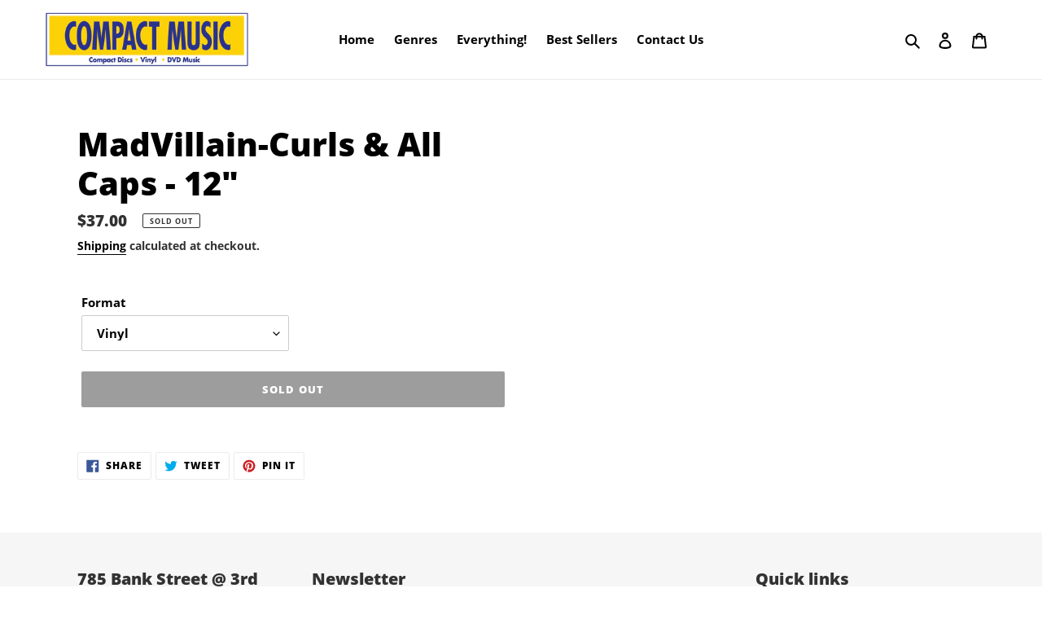

--- FILE ---
content_type: text/css
request_url: https://app.pavior.com/static/css/bundle-externalchat.css?4e3efc07dcbfd84eed5d5d4655c1fd2f
body_size: 30499
content:
.src-js-components-externalchat-css-common__marchingAnts--cZMHF{animation:src-js-components-externalchat-css-common__marchingAntsAnimation--QNOw0 .5s linear infinite;background-image:linear-gradient(90deg,#0067fb 50%,#fff 0),linear-gradient(90deg,#0067fb 50%,#fff 0),linear-gradient(0deg,#0067fb 50%,#fff 0),linear-gradient(0deg,#0067fb 50%,#fff 0);background-position:0 0,0 100%,0 0,100% 0;background-repeat:repeat-x,repeat-x,repeat-y,repeat-y;background-size:10px 2px,10px 2px,2px 10px,2px 10px}@keyframes src-js-components-externalchat-css-common__marchingAntsAnimation--QNOw0{0%{background-position:0 0,10px 100%,0 10px,100% 0}to{background-position:10px 0,0 100%,0 0,100% 10px}}.src-js-components-externalchat-common-Avatar-Avatar__root--TKV1G{position:relative}.src-js-components-externalchat-common-Avatar-Avatar__wrapper--j1B1V{align-items:center;border-radius:50%;box-sizing:border-box;display:flex;height:100%;justify-content:center;overflow:hidden;width:100%}.src-js-components-externalchat-common-Avatar-Avatar__image--Rcagv{height:100%;width:100%}.src-js-components-externalchat-common-Avatar-Avatar__text--ayppM{align-items:center;background-color:#c6e9ff;border-radius:50%;box-sizing:border-box;color:#0067fb;display:flex;height:100%;justify-content:center;width:100%}.src-js-components-externalchat-common-Avatar-Avatar__is_online--gIqi0{background-color:#0fc632;border:1px solid transparent;border-radius:50%;bottom:1px;position:absolute;right:1px}.src-js-components-externalchat-PortalCallNotification-CallReceiverDisplay-CallReceiverDisplay__container--SfH6L{background-color:#fff;box-sizing:border-box;font-size:14px;height:100%;overflow:hidden;padding:10px}.src-js-components-externalchat-PortalCallNotification-CallReceiverDisplay-CallReceiverDisplay__receiving--lCsi9{display:flex;justify-content:space-between;position:relative}.src-js-components-externalchat-PortalCallNotification-CallReceiverDisplay-CallReceiverDisplay__incoming_container--z49Hc{color:#313a6e;margin-left:4px}.src-js-components-externalchat-PortalCallNotification-CallReceiverDisplay-CallReceiverDisplay__user_name--i9pZX{font-weight:500}.src-js-components-externalchat-PortalCallNotification-CallReceiverDisplay-CallReceiverDisplay__incoming_container_text--sF75G{font-size:12px}.src-js-components-externalchat-PortalCallNotification-CallReceiverDisplay-CallReceiverDisplay__buttons--OHjrN{align-items:center;display:flex;justify-content:center}.src-js-components-externalchat-PortalCallNotification-CallReceiverDisplay-CallReceiverDisplay__caller_container--qfZYi{display:flex}.src-js-components-externalchat-PortalCallNotification-CallReceiverDisplay-CallReceiverDisplay__button--dUIWG{border-radius:50%;cursor:pointer;padding:8px}.src-js-components-externalchat-PortalCallNotification-CallReceiverDisplay-CallReceiverDisplay__accept_call_button--iJqjM{background-color:#0fc632;margin-right:8px;position:relative}.src-js-components-externalchat-PortalCallNotification-CallReceiverDisplay-CallReceiverDisplay__reject_call_button--A4ZC7{background-color:#f24241}.src-js-components-externalchat-PortalCallNotification-CallReceiverDisplay-CallReceiverDisplay__accept_call_button--iJqjM svg{animation:src-js-components-externalchat-PortalCallNotification-CallReceiverDisplay-CallReceiverDisplay__phone-icon--mC3Na 3s infinite}.src-js-components-externalchat-PortalCallNotification-CallReceiverDisplay-CallReceiverDisplay__inner_ring--zN9Up{animation:src-js-components-externalchat-PortalCallNotification-CallReceiverDisplay-CallReceiverDisplay__phone-inner--ZCOl2 3s infinite;background-color:#fff4;border-radius:100%;bottom:0;height:100%;left:0;margin:auto;opacity:1;position:absolute;right:0;top:0;transform:translateZ(0) scale(0);width:100%}.src-js-components-externalchat-PortalCallNotification-CallReceiverDisplay-CallReceiverDisplay__outer_ring--QM7YC{animation:src-js-components-externalchat-PortalCallNotification-CallReceiverDisplay-CallReceiverDisplay__phone-outer--VXPTG 3s infinite;border-radius:100px;bottom:0;display:inline-block;left:0;position:absolute;right:0;top:0}@keyframes src-js-components-externalchat-PortalCallNotification-CallReceiverDisplay-CallReceiverDisplay__phone-inner--ZCOl2{0%{opacity:1;transform:translateZ(0) scale(0)}33.3333%{opacity:1;transform:translateZ(0) scale(1)}66.6666%{opacity:0;transform:translateZ(0) scale(0)}to{opacity:0;transform:translateZ(0) scale(0)}}@keyframes src-js-components-externalchat-PortalCallNotification-CallReceiverDisplay-CallReceiverDisplay__phone-outer--VXPTG{0%{border:1px solid #22af7501;transform:scale(1)}33.3333%{border:1px solid #22af75;transform:scale(1)}66.6666%{border:10px solid #22af7522;transform:scale(1.4)}to{border:0 solid #22af7500;transform:scale(1.1)}}@keyframes src-js-components-externalchat-PortalCallNotification-CallReceiverDisplay-CallReceiverDisplay__phone-icon--mC3Na{0%{transform:translateZ(0) scale(1)}2%{transform:translate3d(.1em,0,0) scale(1.01)}4%{transform:translate3d(-.1em,0,0) scale(1.02)}6%{transform:translate3d(.1em,0,0) scale(1.03)}8%{transform:translate3d(-.1em,0,0) scale(1.04)}10%{transform:translate3d(.1em,0,0) scale(1.05)}12%{transform:translate3d(-.1em,0,0) scale(1.06)}14%{transform:translate3d(.1em,0,0) scale(1.07)}16%{transform:translate3d(-.1em,0,0) scale(1.08)}18%{transform:translate3d(.1em,0,0) scale(1.09)}20%{transform:translate3d(-.1em,0,0) scale(1.1)}22%{transform:translate3d(.1em,0,0) scale(1.11)}24%{transform:translate3d(-.1em,0,0) scale(1.11)}26%{transform:translate3d(.1em,0,0) scale(1.01)}28%{transform:translate3d(-.1em,0,0) scale(1.1)}30%{transform:translate3d(.1em,0,0) scale(1.09)}32%{transform:translate3d(-.1em,0,0) scale(1.08)}34%{transform:translate3d(.1em,0,0) scale(1.07)}36%{transform:translate3d(-.1em,0,0) scale(1.06)}38%{transform:translate3d(.1em,0,0) scale(1.05)}40%{transform:translate3d(-.1em,0,0) scale(1.04)}42%{transform:translate3d(.1em,0,0) scale(1.03)}44%{transform:translate3d(-.1em,0,0) scale(1.01)}46%{transform:translateZ(0) scale(1)}}@font-face{font-display:swap;font-family:Open Sans;font-style:normal;font-weight:600;src:url(/static/fonts/OpenSans-Bold.ttf)}@font-face{font-display:swap;font-family:Open Sans;font-style:italic;font-weight:600;src:url(/static/fonts/OpenSans-BoldItalic.ttf)}@font-face{font-display:swap;font-family:Open Sans;font-style:normal;font-weight:500;src:url(/static/fonts/OpenSans-SemiBold.ttf)}@font-face{font-display:swap;font-family:Open Sans;font-style:italic;font-weight:500;src:url(/static/fonts/OpenSans-SemiBoldItalic.ttf)}@font-face{font-display:swap;font-family:Courier New;font-style:normal;font-weight:700;src:url(/static/fonts/CourierNew-Bold.ttf)}.src-css-common__centered--OKYO1{text-align:center}.src-css-common__flip_vh--pDKpv{display:inline-block;transform:scale(-1)}.src-css-common__table--dJ9FF{border-collapse:separate;border-spacing:0 15px;border-top-right-radius:20px;margin:10px 0;width:100%}.src-css-common__table--dJ9FF td{padding:20}.src-css-common__table--dJ9FF th{color:#505a6d;padding:10px 20px}.src-css-common__info_icon--ct5JE{background:#4569;border-radius:100%;color:#fff;display:inline;font-family:monospace!important;font-size:8px;font-weight:900;height:-moz-fit-content;height:fit-content;margin:0 10px;padding:1px 3px;vertical-align:middle;width:-moz-fit-content;width:fit-content}.src-css-common__no_style--ODEp1{color:inherit;text-decoration:none}.src-css-common__break_word--MF0QB{word-wrap:break-word}.src-js-components-externalchat-PortalChatBubble-ChatBubble-ChatBubble__chat_bubble_wrapper--Iu1U1{align-items:center;display:flex;height:100%;justify-content:center;width:100%}.src-js-components-externalchat-PortalChatBubble-ChatBubble-ChatBubble__chat_bubble--ye5H1{align-items:center;border-radius:50%;color:#fff;cursor:pointer;display:flex;font-family:arial,sans-serif;font-size:30px;font-weight:700;height:62px;justify-content:center;position:relative;text-align:center;-webkit-user-select:none;-moz-user-select:none;user-select:none;width:62px}.src-js-components-externalchat-PortalChatBubble-ChatBubble-ChatBubble__flip_icon--FnU35{display:flex;transform:rotateY(180deg)}.src-js-components-externalchat-PortalChatBubble-ChatBubble-ChatBubble__chat_bubble_raised--GQQEL{background:#0067fb}.src-js-components-externalchat-PortalChatBubble-ChatBubble-ChatBubble__new_messages--w9cLj{align-items:center;background-color:#f24241;border:2px solid #fff;border-radius:9px;color:#fff;display:flex;font-size:10px;height:18px;justify-content:center;padding:0 4px;pointer-events:none;right:10px;top:10px;width:-moz-max-content;width:max-content}@keyframes src-js-components-externalchat-PortalChatBubble-ChatBubble-ChatBubble__fade_out--chjcV{0%{opacity:1}50%{opacity:0}to{opacity:0}}.src-js-components-externalchat-PortalChatBubble-ChatBubble-ChatBubble__fade_out--chjcV{animation-duration:.2s;animation-fill-mode:forwards;animation-iteration-count:1;animation-name:src-js-components-externalchat-PortalChatBubble-ChatBubble-ChatBubble__fade_out--chjcV;opacity:1}@keyframes src-js-components-externalchat-PortalChatBubble-ChatBubble-ChatBubble__fade_in--jyP7q{0%{opacity:0}50%{opacity:0}to{opacity:1}}.src-js-components-externalchat-PortalChatBubble-ChatBubble-ChatBubble__fade_in--jyP7q{animation-duration:.2s;animation-fill-mode:forwards;animation-iteration-count:1;animation-name:src-js-components-externalchat-PortalChatBubble-ChatBubble-ChatBubble__fade_in--jyP7q;opacity:0;overflow:hidden}.src-js-components-externalchat-PortalChatBubble-ChatBubble-ChatBubble__fade_in_deterministic_no_animation--Q8r1g{visibility:visible}@keyframes src-js-components-externalchat-PortalChatBubble-ChatBubble-ChatBubble__fade_in_two--cBcfT{0%{opacity:0}to{opacity:1}}.src-js-components-externalchat-PortalChatBubble-ChatBubble-ChatBubble__fade_in_back--wD4xa{animation-duration:.4s;animation-name:src-js-components-externalchat-PortalChatBubble-ChatBubble-ChatBubble__fade_in_two--cBcfT;opacity:1;overflow:hidden}.src-js-components-externalchat-PortalChatBubble-ChatBubble-ChatBubble__display_none--zTvFM{display:none}.src-js-components-externalchat-PortalChatBubble-ChatBubble-ChatBubble__reset_opacity--K6cKn{animation-name:none;opacity:0}.src-js-components-externalchat-PortalMsgNotification-MsgNotification-MsgNotification__container--lknk4{background-color:#fff;box-sizing:border-box;cursor:pointer;display:flex;font-size:14px;height:inherit;overflow:hidden;padding:16px}.src-js-components-externalchat-PortalMsgNotification-MsgNotification-MsgNotification__message--pjg0i{display:flex;flex-direction:column;justify-content:space-around;margin-left:10px;overflow:hidden;width:100%}.src-js-components-externalchat-PortalMsgNotification-MsgNotification-MsgNotification__sender--pB0ET{align-items:center;display:flex}.src-js-components-externalchat-PortalMsgNotification-MsgNotification-MsgNotification__sender_name--SV7RS{font-weight:500;max-width:65%;overflow:hidden;text-overflow:ellipsis;white-space:nowrap}.src-js-components-externalchat-PortalMsgNotification-MsgNotification-MsgNotification__separator--aCv9q{align-self:center;background-color:#bac3d1;border-radius:50%;height:5px;margin:0 6px;width:5px}.src-js-components-externalchat-PortalMsgNotification-MsgNotification-MsgNotification__time--y_AZA{color:#bac3d1;font-size:12px}.src-js-components-externalchat-PortalMsgNotification-MsgNotification-MsgNotification__body--eU0ZM{font-size:12px;overflow:hidden;text-overflow:ellipsis;white-space:nowrap}body,html{height:100%;width:100%}.src-js-components-externalchat-PortalMsgNotification-PortalMsgNotificationDismiss-MsgNotificationDismiss-MsgNotificationDismiss__root--VhHFq{align-items:center;cursor:pointer;display:flex;height:100%;justify-content:center;width:100%}.src-js-components-externalchat-common-Loading-Loading__lds--ka4yn{align-items:center;display:flex;height:100%;justify-content:center;width:100%}.src-js-components-externalchat-common-Loading-Loading__lds_ring--wP26j{align-items:center;display:flex;flex-direction:row;height:50px;justify-content:center;position:relative;width:50px}.src-js-components-externalchat-common-Loading-Loading__lds_ring--wP26j div{animation:src-js-components-externalchat-common-Loading-Loading__lds-ring--WorXU 1.2s cubic-bezier(.5,0,.5,1) infinite;border-radius:50%;box-sizing:border-box;display:block;height:40px;margin:5px;position:absolute;width:40px}.src-js-components-externalchat-common-Loading-Loading__lds_ring--wP26j div:first-child{animation-delay:-.45s}.src-js-components-externalchat-common-Loading-Loading__lds_ring--wP26j div:nth-child(2){animation-delay:-.3s}.src-js-components-externalchat-common-Loading-Loading__lds_ring--wP26j div:nth-child(3){animation-delay:-.15s}@keyframes src-js-components-externalchat-common-Loading-Loading__lds-ring--WorXU{0%{transform:rotate(0deg)}to{transform:rotate(1turn)}}.src-js-components-common-Convo-Convo__convo_container--RHcRt{animation:src-js-components-common-Convo-Convo__animate--Rjw09 .4s ease-in-out;animation-timing-function:cubic-bezier(.075,.82,.165,1);font-size:14px}@keyframes src-js-components-common-Convo-Convo__animate--Rjw09{0%{opacity:0}to{opacity:1}}.src-js-components-externalchat-common-Dropdown-DropdownItem-DropdownItem__root--GcWQm{color:#313a6e;cursor:pointer;padding:7px;text-align:center}.src-js-components-externalchat-common-Dropdown-DropdownItem-DropdownItem__root--GcWQm:hover{background-color:#f6f9fc}.src-js-components-externalchat-common-Dropdown-Dropdown__dropdown--p8VlU{background-color:#fff;border-radius:3px;box-shadow:0 3px 20px #83838362;display:flex;flex-direction:column;position:absolute;z-index:9999}.src-js-components-externalchat-common-Dropdown-Dropdown__dropdown__divider--j3f3m{background-color:#f6f9fc;height:1px;width:100%}.src-js-components-externalchat-ChatWindow-DuringConversationWindow-ConvoItem-ConvoItemLocalActions-ConvoItemLocalActions__root--Ubn1g{cursor:pointer}.src-js-components-externalchat-common-Tooltip-Tooltip__tooltip_text--_QkDn{align-items:flex-end;display:flex;height:200px;position:absolute;width:200px;z-index:1000}.src-js-components-externalchat-common-Tooltip-Tooltip__right--EcgZ0{justify-content:flex-end}.src-js-components-externalchat-common-Tooltip-Tooltip__left--ce4uM{justify-content:flex-start}.src-js-components-externalchat-common-Tooltip-Tooltip__tooltip_text_inner--C1IYc{word-wrap:break-word;align-self:flex-end;background-color:rgba(97,97,97,.9);border-radius:4px;color:#fff;display:inline-block;font-family:Open Sans,sans-serif;font-size:10px;font-weight:500;line-height:1.4em;max-width:300px;padding:4px 8px}.src-js-components-externalchat-common-Tooltip-Tooltip__tooltip_arrow--GlLn6{border-left:6px solid transparent;border-right:6px solid transparent;border-top:6px solid rgba(97,97,97,.9);height:0;position:absolute;width:0;z-index:1000}.src-js-components-externalchat-common-Tooltip-Tooltip__tooltip_wrapper--arzQL{display:inherit}.moment-crm-attachment{background-color:#fff;border:1px solid #e8eef6;display:flex;justify-content:space-between;margin-bottom:5;margin-right:5px;max-width:150px;padding:5px}.moment-crm-attachment-link{color:#313a6e;display:flex;margin-left:5px}.moment-crm-attachment-name{max-width:115px;overflow:hidden;text-overflow:"ellipsis"}.moment-crm-attachment-download{cursor:pointer}.moment-image-attachment-container{display:block;height:120px;margin-bottom:5px;margin-right:5px;overflow:hidden;position:relative;width:120px}.moment-image-attachment{height:100%;-o-object-fit:contain;object-fit:contain;width:100%}.moment-image-attachment-download{cursor:pointer;position:absolute;right:0;z-index:100}.moment-iamge-attachment-overlay{background-color:#f6f9fc;cursor:"pointer";height:100%;opacity:.5;position:absolute;width:100%;z-index:90}.src-js-components-externalchat-ChatWindow-DuringConversationWindow-ConvoItem-ConvoItemText-ConvoItemText__text--oEXVY{word-wrap:break-word;border-radius:3px;display:inline-block;overflow-wrap:break-word;padding:10px;text-align:left;vertical-align:top;white-space:pre-wrap;word-break:break-word}.src-js-components-externalchat-ChatWindow-DuringConversationWindow-ConvoItem-ConvoItemText-ConvoItemText__text_email--qcSvi{border-radius:3px;max-width:80%;padding:10px}.src-js-components-externalchat-ChatWindow-DuringConversationWindow-ConvoItem-ConvoItemText-ConvoItemText__text--oEXVY h2,.src-js-components-externalchat-ChatWindow-DuringConversationWindow-ConvoItem-ConvoItemText-ConvoItemText__text_email--qcSvi h2{font-size:20;font-weight:600;margin:2px 0 5px}.src-js-components-externalchat-ChatWindow-DuringConversationWindow-ConvoItem-ConvoItemText-ConvoItemText__local--v5y1b{background-color:#d2d2d2!important;color:#000!important;font-style:italic;opacity:.5}.src-js-components-externalchat-ChatWindow-DuringConversationWindow-ConvoItem-ConvoItemText-ConvoItemText__me--hQdZi{display:flex;justify-content:flex-end}.src-js-components-externalchat-ChatWindow-DuringConversationWindow-ConvoItem-ConvoItemText-ConvoItemText__them--F5PMK{display:flex;justify-content:flex-start;text-align:left}.src-js-components-externalchat-ChatWindow-DuringConversationWindow-ConvoItem-ConvoItemText-ConvoItemText__me__text--_Mcck{background-color:#e8eef6;box-shadow:0 3px 3px #bdc6d071;color:#313a6e}.src-js-components-externalchat-ChatWindow-DuringConversationWindow-ConvoItem-ConvoItemText-ConvoItemText__me--hQdZi a,.src-js-components-externalchat-ChatWindow-DuringConversationWindow-ConvoItem-ConvoItemText-ConvoItemText__me--hQdZi a:active,.src-js-components-externalchat-ChatWindow-DuringConversationWindow-ConvoItem-ConvoItemText-ConvoItemText__me--hQdZi a:hover,.src-js-components-externalchat-ChatWindow-DuringConversationWindow-ConvoItem-ConvoItemText-ConvoItemText__me--hQdZi a:visited,.src-js-components-externalchat-ChatWindow-DuringConversationWindow-ConvoItem-ConvoItemText-ConvoItemText__them--F5PMK a,.src-js-components-externalchat-ChatWindow-DuringConversationWindow-ConvoItem-ConvoItemText-ConvoItemText__them--F5PMK a:active,.src-js-components-externalchat-ChatWindow-DuringConversationWindow-ConvoItem-ConvoItemText-ConvoItemText__them--F5PMK a:hover,.src-js-components-externalchat-ChatWindow-DuringConversationWindow-ConvoItem-ConvoItemText-ConvoItemText__them--F5PMK a:visited{color:#313a6e;text-decoration:underline}.src-js-components-externalchat-ChatWindow-DuringConversationWindow-ConvoItem-ConvoItemText-ConvoItemText__them__text--HFhRT{background-color:#fff;box-shadow:0 3px 3px #bac3d134;color:#313a6e}.src-js-components-externalchat-ChatWindow-DuringConversationWindow-ConvoItem-ConvoItemText-ConvoItemText__message_container--x_f8Q{display:flex;flex-direction:column;width:80%}.src-js-components-externalchat-ChatWindow-DuringConversationWindow-ConvoItem-ConvoItemText-ConvoItemText__message_wrapper--SbPoD{align-items:center;display:flex}.src-js-components-externalchat-ChatWindow-DuringConversationWindow-ConvoItem-ConvoItemText-ConvoItemText__jsonItemWrapper--ufp_a{display:flex;flex-direction:column;gap:10px}.src-js-components-externalchat-ChatWindow-DuringConversationWindow-ConvoItem-ConvoItemText-ConvoItemText__formWrapper--rvIF5{display:flex;flex-direction:column;justify-content:stretch;width:100%}.src-js-components-externalchat-ChatWindow-DuringConversationWindow-ConvoItem-ConvoItemText-ConvoItemText__jsonItemWrapper--ufp_a>div{margin:0!important}.src-js-components-externalchat-ChatWindow-DuringConversationWindow-ConvoItem-ConvoItemText-ConvoItemText__message_wrapper__me--Icq2X{flex-direction:row-reverse}.src-js-components-externalchat-ChatWindow-DuringConversationWindow-ConvoItem-ConvoItemText-ConvoItemText__message_container__me--oFVZT{align-items:flex-end}.src-js-components-externalchat-ChatWindow-DuringConversationWindow-ConvoItem-ConvoItemText-ConvoItemText__message_container__them--DM9ci{align-items:flex-start;margin-left:10px}.src-js-components-externalchat-ChatWindow-DuringConversationWindow-ConvoItem-ConvoItemText-ConvoItemText__details--FwgZl{align-items:center;color:#bac3d1;display:flex;margin:5px 0}.src-js-components-externalchat-ChatWindow-DuringConversationWindow-ConvoItem-ConvoItemText-ConvoItemText__details__me--Z5t8A{flex-direction:row-reverse}.src-js-components-externalchat-ChatWindow-DuringConversationWindow-ConvoItem-ConvoItemText-ConvoItemText__details__status--lzXNp{font-size:12px;margin:0 5px}.src-js-components-externalchat-ChatWindow-DuringConversationWindow-ConvoItem-ConvoItemText-ConvoItemText__details__status___error--EmV3K{color:#f24241}.src-js-components-externalchat-ChatWindow-DuringConversationWindow-ConvoItem-ConvoItemText-ConvoItemText__continuation--snM7V{margin-bottom:1px}.src-js-components-externalchat-ChatWindow-DuringConversationWindow-ConvoItem-ConvoItemText-ConvoItemText__local_actions__me--_yPwP{margin-right:12px}.src-js-components-externalchat-ChatWindow-DuringConversationWindow-ConvoItem-ConvoItemText-ConvoItemText__local_actions__them--v5yVe{margin-left:12px}.src-js-components-externalchat-ChatWindow-DuringConversationWindow-ConvoItem-ConvoItemText-ConvoItemText__feedback_quoteContainer--YUzk0{padding:10px}.src-js-components-externalchat-ChatWindow-DuringConversationWindow-ConvoItem-ConvoItemText-ConvoItemText__feedback_comment--Odtx7{border-left:4px solid #0067fb;color:#666;font-size:.9em;font-style:italic;margin-bottom:10px;padding-left:20px;position:relative}.src-js-components-externalchat-ChatWindow-DuringConversationWindow-ConvoItem-ConvoItemText-ConvoItemText__feedback_links--pvYOf{margin-bottom:10px}.src-js-components-externalchat-ChatWindow-DuringConversationWindow-ConvoItem-ConvoItemText-ConvoItemText__feedback_text--PEIvy{color:#333;font-size:1em}.src-css-utilities__m_0--tmxjf{margin:0!important}.src-css-utilities__m_1--kGlgW{margin:.25rem!important}.src-css-utilities__m_2--n0U7P{margin:.5rem!important}.src-css-utilities__m_3--AkBhF{margin:1rem!important}.src-css-utilities__m_4--B3_v5{margin:2rem!important}.src-css-utilities__m_5--frdhW{margin:3rem!important}.src-css-utilities__mt_0--UxdS7{margin-top:0!important}.src-css-utilities__ml_0--DqUPw{margin-left:0!important}.src-css-utilities__mr_0--DQeE7{margin-right:0!important}.src-css-utilities__mb_0--doU_T{margin-bottom:0!important}.src-css-utilities__mt_1--MeG_Q{margin-top:.25rem!important}.src-css-utilities__ml_1--hdqgA{margin-left:.25rem!important}.src-css-utilities__mr_1--il_eI{margin-right:.25rem!important}.src-css-utilities__mb_1--PwwQ9{margin-bottom:.25rem!important}.src-css-utilities__mt_2--FpJgw{margin-top:.5rem!important}.src-css-utilities__ml_2--zrJpE{margin-left:.5rem!important}.src-css-utilities__mr_2--AsQmC{margin-right:.5rem!important}.src-css-utilities__mb_2--vv9t4{margin-bottom:.5rem!important}.src-css-utilities__mt_3--p8cPf{margin-top:1rem!important}.src-css-utilities__ml_3--Dd7vd{margin-left:1rem!important}.src-css-utilities__mr_3--kF_3y{margin-right:1rem!important}.src-css-utilities__mb_3--W0YVK{margin-bottom:1rem!important}.src-css-utilities__mt_4--uPt9x{margin-top:2rem!important}.src-css-utilities__ml_4--zB2Qw{margin-left:2rem!important}.src-css-utilities__mr_4--MEmGB{margin-right:2rem!important}.src-css-utilities__mb_4--lyLcR{margin-bottom:2rem!important}.src-css-utilities__mt_5--VTDrn{margin-top:3rem!important}.src-css-utilities__ml_5--hj5rk{margin-left:3rem!important}.src-css-utilities__mr_5--ThCRi{margin-right:3rem!important}.src-css-utilities__mb_5--xsyhB{margin-bottom:3rem!important}.src-css-utilities__m_auto--uUlCQ{margin:auto!important}.src-css-utilities__mt_auto--wQ3ZR{margin-top:auto!important}.src-css-utilities__ml_auto--a00q3{margin-left:auto!important}.src-css-utilities__mr_auto--VKbii{margin-right:auto!important}.src-css-utilities__mb_auto--QM0kP{margin-bottom:auto!important}.src-css-utilities__mv_0--FoOmZ{margin-bottom:0!important;margin-top:0!important}.src-css-utilities__mv_1--pgSEq{margin-bottom:.25rem!important;margin-top:.25rem!important}.src-css-utilities__mv_2--uVEtW{margin-bottom:.5rem!important;margin-top:.5rem!important}.src-css-utilities__mv_3--crEM_{margin-bottom:1rem!important;margin-top:1rem!important}.src-css-utilities__mv_4--AmhpS{margin-bottom:2rem!important;margin-top:2rem!important}.src-css-utilities__mv_5--JcG64{margin-bottom:3rem!important;margin-top:3rem!important}.src-css-utilities__mv_auto--AT0qj{margin-bottom:auto!important;margin-top:auto!important}.src-css-utilities__mh_0--Na_ho{margin-left:0!important;margin-right:0!important}.src-css-utilities__mh_1--Vhwyr{margin-left:.25rem!important;margin-right:.25rem!important}.src-css-utilities__mh_2--lvOjP{margin-left:.5rem!important;margin-right:.5rem!important}.src-css-utilities__mh_3--rKLcY{margin-left:1rem!important;margin-right:1rem!important}.src-css-utilities__mh_4--qu5Vw{margin-left:2rem!important;margin-right:2rem!important}.src-css-utilities__mh_5--bqp7p{margin-left:3rem!important;margin-right:3rem!important}.src-css-utilities__mh_auto--ZPm9o{margin-left:auto!important;margin-right:auto!important}.src-css-utilities__p_0--St6rk{padding:0!important}.src-css-utilities__p_1--j6o5D{padding:.25rem!important}.src-css-utilities__p_2--Oarqa{padding:.5rem!important}.src-css-utilities__p_3--5eyiU{padding:1rem!important}.src-css-utilities__p_4--ht4IX{padding:2rem!important}.src-css-utilities__p_5--hk1Ow{padding:3rem!important}.src-css-utilities__pt_0--GSWRU{padding-top:0!important}.src-css-utilities__pl_0--TVIzT{padding-left:0!important}.src-css-utilities__pr_0--VW9DW{padding-right:0!important}.src-css-utilities__pb_0--fl2s7{padding-bottom:0!important}.src-css-utilities__pt_1--oU3rr{padding-top:.25rem!important}.src-css-utilities__pl_1--U8PfA{padding-left:.25rem!important}.src-css-utilities__pr_1--vsOhH{padding-right:.25rem!important}.src-css-utilities__pb_1--TPrLo{padding-bottom:.25rem!important}.src-css-utilities__pt_2--iwraS{padding-top:.5rem!important}.src-css-utilities__pl_2--lTmhN{padding-left:.5rem!important}.src-css-utilities__pr_2--TaETr{padding-right:.5rem!important}.src-css-utilities__pb_2--VBdXC{padding-bottom:.5rem!important}.src-css-utilities__pt_3--FReT_{padding-top:1rem!important}.src-css-utilities__pl_3--yYSEo{padding-left:1rem!important}.src-css-utilities__pr_3--cqHcu{padding-right:1rem!important}.src-css-utilities__pb_3--YFW5h{padding-bottom:1rem!important}.src-css-utilities__pt_4--wdRJv{padding-top:2rem!important}.src-css-utilities__pl_4--MdPmM{padding-left:2rem!important}.src-css-utilities__pr_4--XdEeF{padding-right:2rem!important}.src-css-utilities__pb_4--nukWq{padding-bottom:2rem!important}.src-css-utilities__pt_5--R8c5i{padding-top:3rem!important}.src-css-utilities__pl_5--DbC6A{padding-left:3rem!important}.src-css-utilities__pr_5--szord{padding-right:3rem!important}.src-css-utilities__pb_5--A8fnp{padding-bottom:3rem!important}.src-css-utilities__p_auto--Gn3zi{padding:auto!important}.src-css-utilities__pt_auto--iLLai{padding-top:auto!important}.src-css-utilities__pl_auto--KRDq_{padding-left:auto!important}.src-css-utilities__pr_auto--h54r0{padding-right:auto!important}.src-css-utilities__pb_auto--lo5o3{padding-bottom:auto!important}.src-css-utilities__pv_0--Ioti8{padding-bottom:0!important;padding-top:0!important}.src-css-utilities__pv_1--qpPBV{padding-bottom:.25rem!important;padding-top:.25rem!important}.src-css-utilities__pv_2--yCTaz{padding-bottom:.5rem!important;padding-top:.5rem!important}.src-css-utilities__pv_3--jRG1L{padding-bottom:1rem!important;padding-top:1rem!important}.src-css-utilities__pv_4--ZEsqG{padding-bottom:2rem!important;padding-top:2rem!important}.src-css-utilities__pv_5--u98Cj{padding-bottom:3rem!important;padding-top:3rem!important}.src-css-utilities__pv_auto--_Zzy4{padding-bottom:auto!important;padding-top:auto!important}.src-css-utilities__ph_0--XAkr0{padding-left:0!important;padding-right:0!important}.src-css-utilities__ph_1--hLTwB{padding-left:.25rem!important;padding-right:.25rem!important}.src-css-utilities__ph_2--DMaSO{padding-left:.5rem!important;padding-right:.5rem!important}.src-css-utilities__ph_3--gHUWU{padding-left:1rem!important;padding-right:1rem!important}.src-css-utilities__ph_4--XMzVL{padding-left:2rem!important;padding-right:2rem!important}.src-css-utilities__ph_5--oF2PF{padding-left:3rem!important;padding-right:3rem!important}.src-css-utilities__ph_auto--BEZVp{padding-left:auto!important;padding-right:auto!important}.src-css-utilities__d_block--CzBF3{display:block!important}.src-css-utilities__d_inline_block--ftoSG{display:inline-block!important}.src-css-utilities__d_flex--YcV0i{display:flex!important}.src-css-utilities__d_in_flex--M4pmx{display:inline-flex!important}.src-css-utilities__d_none--ez652{display:none!important}.src-css-utilities__flex_direction_column--WfJeT{flex-direction:column!important}.src-css-utilities__flex_direction_row--wWzoX{flex-direction:row!important}.src-css-utilities__flex_0--I9wg6{flex:0!important}.src-css-utilities__flex_1--WevGC{flex:1!important}.src-css-utilities__flex_2--ALBm1{flex:2!important}.src-css-utilities__flex_3--eMG2P{flex:3!important}.src-css-utilities__flex_center--_dVAV{align-items:center!important;justify-content:center!important}.src-css-utilities__flex_horizontal_start--rZiIl{align-items:flex-start!important}.src-css-utilities__flex_horizontal_center--DpyO0{align-items:center!important}.src-css-utilities__flex_horizontal_end--Wt74K{align-items:flex-end!important}.src-css-utilities__flex_justify_center--zgrlM{justify-content:center!important}.src-css-utilities__flex_justify_space_between--KAq1F{justify-content:space-between!important}.src-css-utilities__float_left--PRPEu{float:left!important}.src-css-utilities__float_right--smFHf{float:right!important}.src-css-utilities__text_xs--sh22L{font-size:.8rem!important}.src-css-utilities__text_sm--Wtu1m{font-size:1rem!important}.src-css-utilities__text_smmd--qyuW4{font-size:1.25rem!important}.src-css-utilities__text_md--YRnpw{font-size:1.5rem!important}.src-css-utilities__text_lg--XeHc7{font-size:2rem!important}.src-css-utilities__text_center--vPAjE{text-align:center!important}.src-css-utilities__text_right--xhABP{text-align:right!important}.src-css-utilities__text_left--aQuMC{text-align:left!important}.src-css-utilities__w_100--wIPwr{width:100%!important}.src-css-utilities__w_95--Ls7oU{width:95%!important}.src-css-utilities__h_100--o6C5D{height:100%!important}.src-css-utilities__font_weight_bold--JB0v6{font-weight:700!important}.src-css-utilities__text_black--igG2o{color:#000!important}.src-css-utilities__text_white--kn9tV{color:#fff!important}.src-css-utilities__text_primary--WIUQt{color:#3fa2f2!important}.src-css-utilities__text_secondary--BVd4M{color:#666!important}.src-css-utilities__text_success--xlugK{color:#3bc59a!important}.src-css-utilities__text_error--tUGv5{color:#f23f61!important}.src-css-utilities__text_midnavy--IKEcU{color:#4e6072!important}.src-css-utilities__bg_primary--V7Muk{background-color:#3fa2f2!important}.src-css-utilities__bg_navy--sRinE{background-color:#344e67!important}.src-css-utilities__bg_light--psF2d{background-color:#eee!important}.src-css-utilities__bg_white--iCPQw{background-color:#fff!important}.src-css-utilities__capitalize--pXZwN{text-transform:capitalize}.src-css-utilities__uppercase--urBg3{text-transform:uppercase}.src-css-utilities__italic--Y6BZ5{font-style:italic}.src-css-utilities__cursor_pointer--ACqIU{cursor:pointer}.src-css-utilities__rtl--FPTqV{direction:rtl}.src-css-utilities__ltr--W5Ldb{direction:ltr}.src-css-utilities__p_rel--L1nVc{position:relative!important}.src-css-utilities__p_abs--B_0YD{position:absolute!important}.src-css-utilities__c_pointer--j35A9{cursor:pointer!important}.src-css-utilities__c_not_allowed--VFO7Q{cursor:not-allowed!important}.src-css-utilities__c_text--QGcOM{cursor:text!important}.src-css-utilities__overflow_auto--DO0QE{overflow:auto!important}.src-css-utilities__overflow_y_auto--xr7q9{overflow-y:auto!important}.src-css-utilities__overflow_scroll--GcOaO{overflow:scroll!important}.src-css-utilities__overflow_hidden--J852q{overflow:hidden!important}.src-css-utilities__overflow_x_hidden--LUVQz{overflow-x:hidden!important}.src-css-utilities__transparent_upload_input--xEVxv{background-color:"transparent";border:1px solid transparent;height:1px;margin:0;outline:"none";width:1px}.src-css-utilities__t_0--nr85x{top:0}.src-js-components-externalchat-common-Button-Button__root--9Jodn{-webkit-appearance:none;-moz-appearance:none;appearance:none;border:0;border-radius:2px;border-style:none;box-shadow:0 3px 3px #57555553;cursor:pointer;font-size:13px;font-weight:400;outline:none;padding:10px 20px;position:"relative";text-align:center;text-decoration:none;-webkit-user-select:none;-moz-user-select:none;user-select:none}.src-js-components-externalchat-common-Button-Button__aTag--BVlqp{display:contents}.src-js-components-externalchat-common-Input-Input__input--P_Qrs{display:flex;flex-direction:column;font-size:"14px";white-space:normal}.src-js-components-externalchat-common-Input-Input__input__wrapper--UB0ou{border-radius:2px;display:flex;height:34px;padding:5px;position:relative}.src-js-components-externalchat-common-Input-Input__input__element--UC4op{border:none;font-size:14px;height:"100%";outline:none!important;transition:color .2s;transition-delay:.1s;width:100%}.src-js-components-externalchat-common-Input-Input__input__element--UC4op:focus{outline:none!important}.src-js-components-externalchat-common-Input-Input__input__send_button--yNqoP{background-color:transparent;border:none;margin-left:auto;padding-left:5px;padding-right:5px}.src-js-components-externalchat-common-Input-Input__input__error--XRrsJ{align-items:center;color:#f24241;display:flex;font-size:12px;margin-top:2px}.src-js-components-externalchat-common-Input-Input__input__error_message--K1xY2{margin-left:5px}.src-js-components-externalchat-common-Input-Input__input__label--jLih2{font-size:14px;pointer-events:none;transition:font-size .1s,left .1s,top .1s,color .1s}.src-js-components-externalchat-common-Input-Input__input__element--UC4op::-webkit-calendar-picker-indicator{color:#313a6e!important}.src-js-components-externalchat-common-Radio-Radio__input--hGI9P{display:flex;flex-direction:column}.src-js-components-externalchat-common-Radio-Radio__input__wrapper--Sijw8{border-radius:2px;display:flex;padding:5px}.src-js-components-externalchat-common-Radio-Radio__input__element--vFMJg{border:none;width:100%}.src-js-components-externalchat-common-Radio-Radio__input__send_button--AqsqI{background-color:transparent;border:none;margin-left:auto;padding-left:5px;padding-right:5px}.src-js-components-externalchat-common-Radio-Radio__input__error--aZlmn{align-items:center;color:#f24241;display:flex;font-size:12px;margin-top:2px}.src-js-components-externalchat-common-Radio-Radio__input__error_message--zI4Vs{margin-left:5px}.src-js-components-externalchat-common-Radio-Radio__radioText--asrrs{font-size:14px;margin-left:12px}.src-js-components-externalchat-common-Form-Form__questionHolder--e3opt{font-size:14px}.src-js-components-externalchat-common-Form-Form__option--Cpda8{margin-top:10px}.src-js-components-externalchat-common-Form-Form__button--CxJ9U{margin-top:16px;width:100%}.src-js-components-externalchat-common-Form-Form__multipleChoiceLabel--dz45d{font-size:14px;font-weight:500}@keyframes src-js-common-components-Skeleton-Skeleton__shimmer--wUueQ{0%{transform:translateX(-100%)}to{transform:translateX(100%)}}.src-js-common-components-Skeleton-Skeleton__skeleton--TbH5o{background:linear-gradient(135deg,#e2e2e2,#f0f0f0 50%,#e2e2e2);overflow:hidden;position:relative}.src-js-common-components-Skeleton-Skeleton__rectangular--d0z72{border-radius:4px}.src-js-common-components-Skeleton-Skeleton__circular--sQq2y{border-radius:50%}.src-js-common-components-Skeleton-Skeleton__shimmerOverlay--xZulZ{animation:src-js-common-components-Skeleton-Skeleton__shimmer--wUueQ 1.5s ease-in-out infinite;background:linear-gradient(90deg,transparent,hsla(0,0%,100%,.4),transparent);height:100%;left:0;position:absolute;top:0;width:100%}.src-js-components-externalchat-ChatWindow-DuringConversationWindow-ConvoItem-ConvoItemTranscript-ConvoItemTranscript__sent_transcript--s6NxN{align-items:center;color:#44556699;display:inline-flex;font-size:10px;justify-content:flex-end;margin-bottom:10px;margin-right:10px;overflow:hidden;text-align:right;width:100%}.src-js-components-externalchat-ChatWindow-DuringConversationWindow-ConvoItem-ConvoItemTranscript-ConvoItemTranscript__sent_transcript--s6NxN:before{background-color:#44556633;content:"";display:inline-block;height:1px;margin-left:-50%;position:relative;right:.5em;vertical-align:middle;width:100%}.src-js-components-externalchat-ChatWindow-DuringConversationWindow-ConvoItem-ConvoItemTranscript-ConvoItemTranscript__send_transcript__text--almyG{margin-left:5px}.src-js-components-externalchat-ChatWindow-DuringConversationWindow-ConvoItem-ConvoItemTyping-ConvoItemTyping__typing--ymG49{display:flex}.src-js-components-externalchat-ChatWindow-DuringConversationWindow-ConvoItem-ConvoItemTyping-ConvoItemTyping__typing__dots--npxYL{align-items:center;display:flex;margin-left:5px}.src-js-components-externalchat-ChatWindow-DuringConversationWindow-ConvoItem-ConvoItemTyping-ConvoItemTyping__typing__dot--i4QPT{animation-duration:1.4s;animation-iteration-count:infinite;animation-name:src-js-components-externalchat-ChatWindow-DuringConversationWindow-ConvoItem-ConvoItemTyping-ConvoItemTyping__change-colors--k7TaB;animation-timing-function:ease;border-radius:50%;display:inline-block;height:8px;margin:0 4px;width:8px}.src-js-components-externalchat-ChatWindow-DuringConversationWindow-ConvoItem-ConvoItemTyping-ConvoItemTyping__typing__dot--i4QPT:nth-child(2){animation-delay:.15s}.src-js-components-externalchat-ChatWindow-DuringConversationWindow-ConvoItem-ConvoItemTyping-ConvoItemTyping__typing__dot--i4QPT:nth-child(3){animation-delay:.25s}@keyframes src-js-components-externalchat-ChatWindow-DuringConversationWindow-ConvoItem-ConvoItemTyping-ConvoItemTyping__change-colors--k7TaB{0%{background-color:#8bcef8;transform:scale(1)}15%{background-color:#009cfc;transform:scale(1.05)}20%{background-color:#0067fb;transform:scale(1.1)}25%{background-color:#8bcef8;transform:scale(1.05)}to{background-color:#8bcef8;transform:scale(1)}}.src-js-components-externalchat-ChatWindow-DuringConversationWindow-ConvoItem-ConvoItemAskEmail-ConvoItemAskEmail__details_form--V8_yj{margin-top:10px}.src-js-components-externalchat-ChatWindow-DuringConversationWindow-ConvoItem-ConvoItemAskEmail-ConvoItemAskEmail__details_input--Jiof1{margin-bottom:12px}.src-js-components-externalchat-ChatWindow-DuringConversationWindow-ConvoItem-ConvoItemAskEmail-ConvoItemAskEmail__details_submit--w37PU{width:100%}.src-js-components-externalchat-ChatWindow-DuringConversationWindow-ConvoItem-ConvoItemLoadHistory-ConvoItemLoadHistory__load_history--vdm1H{color:#bac3d1;font-size:10px;margin-bottom:10px;overflow:hidden;text-align:center}.src-js-components-externalchat-ChatWindow-DuringConversationWindow-ConvoItem-ConvoItemDateChip-ConvoItemDateChip__date_chip--SAA3d{display:flex;justify-content:center;padding:15px}.src-js-components-externalchat-ChatWindow-DuringConversationWindow-ConvoItem-ConvoItemDateChip-ConvoItemDateChip__date_chip__text--kCztx{background-color:#fff;border-radius:2px;box-shadow:0 3px 6px #bac3d15f;color:#313a6e;padding:7px}.src-js-components-externalchat-ChatWindow-DuringConversationWindow-ConvoItem-ConvoItem__convo_item--zL0tj{margin-bottom:10px}.src-js-components-externalchat-common-EndUserUnsubscribeAlert-EndUserUnsubscribeAlert__root--v_2lS{background-color:#f24241;color:#fff;font-family:Open Sans,sans-serif;font-size:.875rem;height:3rem;transition:height .2s ease-out}.src-js-components-externalchat-common-EndUserUnsubscribeAlert-EndUserUnsubscribeAlert__alert--L5kgV{align-items:center;cursor:pointer;display:flex;font-weight:500;height:3rem;justify-content:space-between;letter-spacing:.01071em;line-height:1.43;padding:0 16px;width:100%}.src-js-components-externalchat-common-EndUserUnsubscribeAlert-EndUserUnsubscribeAlert__subtitle2--fMy3H{line-height:1.57}.src-js-components-externalchat-common-EndUserUnsubscribeAlert-EndUserUnsubscribeAlert__body2--XZe9T{display:"block";font-weight:400;line-height:1.43;margin-block-end:1em;margin-block-start:1em}.src-js-components-externalchat-common-EndUserUnsubscribeAlert-EndUserUnsubscribeAlert__link--nOOGq{color:#fff;font-family:Open Sans,sans-serif}.src-js-components-externalchat-common-EndUserUnsubscribeAlert-EndUserUnsubscribeAlert__collapse--pYw6K{padding:6px 16px}.src-js-components-externalchat-common-DisclaimerAlert-DisclaimerAlert__root--y7ikp{border-radius:4px;box-sizing:border-box;color:#fff;font-family:Open Sans,sans-serif;font-size:.875rem;margin-bottom:8px;padding:12px 16px;position:relative}.src-js-components-externalchat-common-DisclaimerAlert-DisclaimerAlert__buttonPadding--ZReqv,.src-js-components-externalchat-common-DisclaimerAlert-DisclaimerAlert__messagePadding--MsZsJ{margin:-2px -4px;padding:2px 4px}.src-js-components-externalchat-common-DisclaimerAlert-DisclaimerAlert__content--d6ca_{display:flex;flex-direction:column;gap:8px}.src-js-components-externalchat-common-DisclaimerAlert-DisclaimerAlert__message--fpgYx{font-weight:400;line-height:1.43;margin:0;opacity:.9}.src-js-components-externalchat-common-DisclaimerAlert-DisclaimerAlert__acceptButton--QxvIN{align-self:flex-start;color:#fff;cursor:pointer;font-family:Open Sans,sans-serif;font-weight:500;text-decoration:underline;transition:opacity .2s ease}.src-js-components-externalchat-common-DisclaimerAlert-DisclaimerAlert__acceptButton--QxvIN:hover{opacity:.8}.src-js-components-externalchat-ChatWindow-ConversationWindow-ConversationWindow__convo_container--Pf7HD{background-color:#f6f9fc;box-sizing:border-box;display:flex;flex-direction:column;height:100%;overflow:hidden;position:relative}@media screen and (max-device-width:750px){.src-js-components-externalchat-ChatWindow-ConversationWindow-ConversationWindow__convo_container--Pf7HD{border-radius:0}}.src-js-components-externalchat-ChatWindow-ConversationWindow-ConversationWindowNav-ConversationWindowNav__convo_nav--np6cj{color:#fff;position:relative;text-align:center;z-index:1000}.src-js-components-externalchat-ChatWindow-ConversationWindow-ConversationWindowNav-ConversationWindowNav__convo_nav_content--Ld6q7{animation:src-js-components-externalchat-ChatWindow-ConversationWindow-ConversationWindowNav-ConversationWindowNav__assigned--llRAB .5s ease-in-out;display:flex;justify-content:space-between}.src-js-components-externalchat-ChatWindow-ConversationWindow-ConversationWindowNav-ConversationWindowNav__button--rJUX6{border-radius:5px;cursor:pointer;display:flex;margin:0;padding:5px;transition:all .2s ease;z-index:1}.src-js-components-externalchat-ChatWindow-ConversationWindow-ConversationWindowNav-ConversationWindowNav__new_messages--crjNS{background-color:#f24241;border-radius:50%;height:10px;left:17px;pointer-events:none;position:absolute;top:5px;width:10px;z-index:1}.src-js-components-externalchat-ChatWindow-ConversationWindow-ConversationWindowNav-ConversationWindowNav__on_back--MsQse,.src-js-components-externalchat-ChatWindow-ConversationWindow-ConversationWindowNav-ConversationWindowNav__on_close--lLLyc{background:hsla(0,0%,100%,.2);position:relative}@keyframes src-js-components-externalchat-ChatWindow-ConversationWindow-ConversationWindowNav-ConversationWindowNav__assigned--llRAB{0%{opacity:0}to{opacity:1}}.src-js-components-externalchat-ChatWindow-ConversationWindow-ConversationWindowBody-ConversationWindowBody__convo_body--Huj1E{flex:1;height:100%;overflow:hidden;width:100%}.src-js-components-externalchat-ChatWindow-ConversationWindow-ConversationWindowBody-ConversationWindowBody__convo_body_inner--bEaSx{box-sizing:border-box;height:100%;padding:10px 12px;text-align:center;width:100%}.src-js-components-externalchat-ChatWindow-ConversationWindow-ConversationWindowFooter-ConversationWindowFooter__convo_footer--p7eb1{border-bottom-left-radius:4px;border-bottom-right-radius:4px;bottom:0;box-sizing:border-box;margin-top:auto;pointer-events:none;width:100%}.src-js-components-externalchat-ChatWindow-ConversationWindow-ConversationWindowFooter-ConversationWindowFooter__convo_footer--p7eb1>*{margin:0;pointer-events:auto}.src-js-components-externalchat-ChatWindow-ConversationWindow-ConversationWindowGreeting-ConversationWindowGreeting__team_name--XsyGV{font-size:20px;margin-top:0;overflow:hidden;text-overflow:ellipsis;white-space:nowrap}.src-js-components-externalchat-ChatWindow-ConversationWindow-ConversationWindowGreeting-ConversationWindowGreeting__hey_style--sCgFD{font-size:14px;font-weight:500;margin-bottom:0;margin-top:8px;max-height:50px;max-width:300px;overflow:hidden;text-overflow:ellipsis;white-space:normal}.src-js-components-externalchat-ChatWindow-ConversationWindow-ConversationWindowGreeting-ConversationWindowGreeting__container--wBPw7{align-items:center;display:flex;flex-direction:column;justify-content:center;text-align:center}.src-js-components-externalchat-ChatWindow-ConversationWindow-ConversationWindowGreeting-ConversationWindowGreeting__add_padding--U23_d{border:1px dashed transparent;border-radius:2px;margin-bottom:-5px;margin-top:3px;padding:4px 8px}.src-js-components-externalchat-ChatWindow-ConversationWindow-ConversationWindowPowered-ConversationWindowPowered__powered--Ktetm{font-size:12px;font-weight:500;padding:5px;position:relative;text-align:center}.src-js-components-externalchat-ChatWindow-ConversationWindow-ConversationWindowPowered-ConversationWindowPowered__powered--Ktetm img{height:16px;padding-left:5px}.src-js-components-externalchat-ChatWindow-ConversationWindow-ConversationWindowPowered-ConversationWindowPowered__powered_logo--QDdEt{margin-top:-1px}.src-js-components-externalchat-ChatWindow-SupporterLineup-SupporterLineup__root--hUix6{display:flex}.src-js-components-externalchat-ChatWindow-SupporterLineup-SupporterLineup__loadingSupporter--QmeBw{align-items:center;background-color:#c6e9ff;border:2px solid #fff;border-radius:50%;display:flex;flex-direction:row;height:100%;justify-content:center;width:100%}.src-js-components-externalchat-ChatWindow-SupporterLineup-SupporterLineup__loadingSupporter--QmeBw *{transform:scale(.75)}.src-js-components-externalchat-ChatWindow-ConversationWindow-TeamInnerHeader-TeamInnerHeader__root--pxr1P{align-items:center;display:flex}.src-js-components-externalchat-ChatWindow-ConversationWindow-TeamInnerHeader-TeamInnerHeader__header_title--mTH6y{font-size:14px;font-weight:500;margin-left:8px}.src-js-components-externalchat-ChatWindow-ConversationWindow-AssignedToInnerHeader-AssignedToInnerHeader__header--dqZIu{display:flex}.src-js-components-externalchat-ChatWindow-ConversationWindow-AssignedToInnerHeader-AssignedToInnerHeader__user_name_container--WRP2v{align-items:flex-start;display:flex;flex-direction:column;justify-content:center;margin-left:8px}.src-js-components-externalchat-ChatWindow-ConversationWindow-AssignedToInnerHeader-AssignedToInnerHeader__user_name--nvo9Z{font-size:14px;font-weight:500;max-width:200px;overflow:hidden;text-overflow:ellipsis;white-space:nowrap}.src-js-components-externalchat-ChatWindow-ConversationWindow-AssignedToInnerHeader-AssignedToInnerHeader__user_online--ideaI{font-size:10px}.src-js-components-externalchat-ChatWindow-ConversationWindow-AssignedToInnerHeader-AssignedToInnerHeader__active_pointer--ARGDR{cursor:default;pointer-events:auto}.src-js-components-externalchat-ChatWindow-MsgBox-MsgBox__msgbox--xkInO{animation:src-js-components-externalchat-ChatWindow-MsgBox-MsgBox__animate_msg_box--BV0MV .5s ease-in-out;background:#fff;display:flex;min-height:60px;position:relative}.src-js-components-externalchat-ChatWindow-MsgBox-MsgBox__withBorder--QLGvk{border:2px solid transparent;border-radius:0 0 7px 7px;box-sizing:border-box;position:relative}.src-js-components-externalchat-ChatWindow-MsgBox-MsgBox__hidden--L0Gjl{display:none!important}.src-js-components-externalchat-ChatWindow-MsgBox-MsgBox__focusIndicator--hZIYc{height:100%;left:0;position:absolute;top:0;width:100%}.src-js-components-externalchat-ChatWindow-MsgBox-MsgBox__invisible--mS0UI{display:none}.src-js-components-externalchat-ChatWindow-MsgBox-MsgBox__textarea--LefsL{-webkit-appearance:none!important;-moz-appearance:none!important;appearance:none!important;border:none!important;color:#444;flex:1;font-family:inherit;font-size:14px!important;line-height:24px!important;padding:10px!important;width:100%}.src-js-components-externalchat-ChatWindow-MsgBox-MsgBox__textarea--LefsL:focus{-webkit-appearance:none!important;-moz-appearance:none!important;appearance:none!important;box-shadow:0 -11px 55px 3px #f2f2f2}.src-js-components-externalchat-ChatWindow-MsgBox-MsgBox__textarea--LefsL::-moz-placeholder{color:#70878e!important;overflow:hidden!important;text-overflow:ellipsis!important;white-space:nowrap}.src-js-components-externalchat-ChatWindow-MsgBox-MsgBox__textarea--LefsL::placeholder{color:#70878e!important;overflow:hidden!important;text-overflow:ellipsis!important;white-space:nowrap}.src-js-components-externalchat-ChatWindow-MsgBox-MsgBox__msgboxbutton--m8AG4{border:0;color:#b6c3d1;font-size:16px}.src-js-components-externalchat-ChatWindow-MsgBox-MsgBox__sendbutton--hBhDz{background-color:#fff;width:65px}.src-js-components-externalchat-ChatWindow-MsgBox-MsgBox__sendbutton--hBhDz:focus{outline:none}.src-js-components-externalchat-ChatWindow-MsgBox-MsgBox__attachbutton--f9gA4{align-items:center;background-color:#fff;display:flex;font-size:20px;justify-content:center;width:65px}.src-js-components-externalchat-ChatWindow-MsgBox-MsgBox__attachbutton--f9gA4:focus{outline:none}.src-js-components-externalchat-ChatWindow-MsgBox-MsgBox__attachbutton--f9gA4:hover{cursor:pointer}.src-js-components-externalchat-ChatWindow-MsgBox-MsgBox__sendimg--mCyBg{transition:all .1s ease}.src-js-components-externalchat-ChatWindow-MsgBox-MsgBox__sendimg--mCyBg:hover{cursor:pointer;filter:brightness(90%)}@keyframes src-js-components-externalchat-ChatWindow-MsgBox-MsgBox__animate_msg_box--BV0MV{0%{opacity:0}to{opacity:1}}.src-js-components-externalchat-ChatWindow-DuringConversationWindow-DuringConversationWindow__header_skeleton--uIZoD{height:34px;width:34px}.src-js-components-externalchat-ChatWindow-DuringConversationWindow-DuringConversationWindow__chat_is_offline--nyi6c{bottom:60px;color:#bac3d1;left:8px;position:absolute;top:-18px;z-index:1}.src-js-components-externalchat-ChatWindow-DuringConversationWindow-DuringConversationWindow__convo_window_nav--qkjYe{padding:12px 10px}.src-js-components-externalchat-ChatWindow-DuringConversationWindow-DuringConversationWindow__footer--CJnJh{position:absolute}.src-js-components-externalchat-ChatWindow-DuringConversationWindow-DuringConversationWindow__supporters--lZY8T{left:55px;position:absolute}.src-js-components-externalchat-ChatWindow-DuringConversationWindow-DuringConversationWindow__convo_container_wrapper--EKHoF{padding:10px 12px 10px 10px}.src-js-components-externalchat-ChatWindow-InitConversationWindow-InitConversationWindow__supporter_lineup_wrapper--_GBgU{bottom:-25px;display:flex;justify-content:center;left:0;position:absolute;width:100%}.src-js-components-externalchat-ChatWindow-InitConversationWindow-InitConversationWindow__supporter_lineup_placeholder--uRZDx{height:35px;visibility:hidden;width:35px}.src-js-components-externalchat-ChatWindow-InitConversationWindow-InitConversationWindow__convo_header--sNhGd{min-height:158px}.src-js-components-externalchat-ChatWindow-InitConversationWindow-InitConversationWindow__convo_header_nav_mobile--cLko2{padding:5px 5px 10px}.src-js-components-externalchat-ChatWindow-InitConversationWindow-InitConversationWindow__convo_header_nav--IWjxs{padding:5px}.src-js-components-externalchat-ChatWindow-ListConversationWindowItem-ListConversationWindowItem__item--ssYHS{background-color:#fff;border-radius:4px;box-shadow:0 3px 10px #00000040;cursor:pointer;display:flex;padding:16px;position:relative;transition:all .5s ease}.src-js-components-externalchat-ChatWindow-ListConversationWindowItem-ListConversationWindowItem__item--ssYHS:last-of-type{border:0}.src-js-components-externalchat-ChatWindow-ListConversationWindowItem-ListConversationWindowItem__sender_header--rL1Qc{align-items:center;color:#363739;display:flex;font-size:14px;font-weight:400;margin-left:15px}.src-js-components-externalchat-ChatWindow-ListConversationWindowItem-ListConversationWindowItem__title--zQ1LL{font-weight:700}.src-js-components-externalchat-ChatWindow-ListConversationWindowItem-ListConversationWindowItem__ellipsisTitle--_ABZC{overflow:hidden;text-overflow:ellipsis;white-space:nowrap}.src-js-components-externalchat-ChatWindow-ListConversationWindowItem-ListConversationWindowItem__enduser_avatar--GwLkj{background-color:#bac3d1;border-radius:50%;height:40px;min-height:40px;min-width:40px;width:40px}.src-js-components-externalchat-ChatWindow-ListConversationWindowItem-ListConversationWindowItem__message--TLADK{color:#7f848d;display:inline-block;margin-left:15px;max-width:200px;overflow:hidden;text-overflow:ellipsis;vertical-align:middle;white-space:nowrap}.src-js-components-externalchat-ChatWindow-ListConversationWindowItem-ListConversationWindowItem__new_message--dLeXx{color:#363739;font-weight:700}.src-js-components-externalchat-ChatWindow-ListConversationWindowItem-ListConversationWindowItem__date--TXh2k{color:#bac3d1;margin-left:4px}.src-js-components-externalchat-ChatWindow-ListConversationWindowItem-ListConversationWindowItem__new_messages--UJkPo{background-color:#f24241;border-radius:50%;display:inline-block;height:6px;margin-left:5px;pointer-events:none;width:6px}.src-js-components-externalchat-ChatWindow-ListConversationWindowItem-ListConversationWindowItem__flex_container--sNmLd{align-items:center;display:flex;flex-wrap:nowrap;width:100%}.src-js-components-externalchat-ChatWindow-ListConversationWindowItem-ListConversationWindowItem__flex_item--_xvRv:first-child{align-self:auto;flex:0;order:0}.src-js-components-externalchat-ChatWindow-ListConversationWindowItem-ListConversationWindowItem__flex_item--_xvRv:nth-child(2){align-self:auto;flex:1 1 auto;order:0}.src-js-components-externalchat-ChatWindow-ConversationsListWindow-ConversationsListWindow__root--Ju9Jw{align-items:center;display:flex;flex-direction:column;height:100%;padding:0 6px 10px;position:relative}.src-js-components-externalchat-ChatWindow-ConversationsListWindow-ConversationsListWindow__conversation_list--iSy88{height:100%;padding:0 12px 0 6px;width:100%}.src-js-components-externalchat-ChatWindow-ConversationsListWindow-ConversationsListWindow__conversation_list_animation--x1fP7{animation:src-js-components-externalchat-ChatWindow-ConversationsListWindow-ConversationsListWindow__animate_convo_list--QgUBg .3s ease-in-out;animation-timing-function:cubic-bezier(.075,.82,.165,1)}.src-js-components-externalchat-ChatWindow-ConversationsListWindow-ConversationsListWindow__convo_window_nav_mobile--uY2d7{margin-bottom:10px;margin-top:5px;width:100%}.src-js-components-externalchat-ChatWindow-ConversationsListWindow-ConversationsListWindow__convo_window_nav--RDMDX{margin-top:5px;width:100%}.src-js-components-externalchat-ChatWindow-ConversationsListWindow-ConversationsListWindow__lineup_wrapper--QXmMC{display:flex;justify-content:center;margin-bottom:10px;margin-top:10px}.src-js-components-externalchat-ChatWindow-ConversationsListWindow-ConversationsListWindow__conversation_start_new_convo--EDBRX{margin-bottom:10px}.src-js-components-externalchat-ChatWindow-ConversationsListWindow-ConversationsListWindow__footer--SSVIK{margin-top:auto;padding-top:20px}.src-js-components-externalchat-ChatWindow-ConversationsListWindow-ConversationsListWindow__list_container--LX7XH{margin-top:80px;position:relative}.src-js-components-externalchat-ChatWindow-ConversationsListWindow-ConversationsListWindow__chat_imgs_conversation--STSIt{position:absolute;text-align:center;top:-60px;width:100%;z-index:1}@keyframes src-js-components-externalchat-ChatWindow-ConversationsListWindow-ConversationsListWindow__animate_convo_list--QgUBg{0%{opacity:0;transform:translate(20px)}to{opacity:1;transform:translate(0)}}.src-js-components-externalchat-ChatWindow-ConversationsListWindow-ConversationsListWindow__new_message_button--nKO0j{align-items:center;border:0;border-radius:20px;box-sizing:border-box;cursor:pointer;display:flex;justify-content:center;margin:15px auto;padding:15px;text-align:center;transition:all .5s ease;width:-moz-fit-content;width:fit-content}.src-js-components-externalchat-ChatWindow-ConversationsListWindow-ConversationsListWindow__new_message_button--nKO0j:focus{outline:none}.src-js-components-externalchat-ChatWindow-ConversationsListWindow-ConversationsListWindow__new_message_button--nKO0j h3{display:inline;font-size:.9em;line-height:.9em;margin:0 0 0 10px;text-align:center}.src-js-components-externalchat-ChatWindow-ConversationsListWindow-ConversationsListWindow__new_message_button--nKO0j:hover{filter:brightness(1.1)}.src-js-components-common-Alert-Alert__alert_wrapper--SgZTc{align-items:center;display:flex;justify-content:center;margin-top:20px;pointer-events:none;position:fixed;width:100%;z-index:9999}.src-js-components-common-Alert-Alert__alert--d9WBI{cursor:pointer;padding:17px 23px 14px;pointer-events:auto}.src-js-components-common-Alert-Alert__success--xFdhQ{background-color:#3bc59a;color:#fff}.src-js-components-common-Alert-Alert__alert--d9WBI .src-js-components-common-Alert-Alert__close--RrZ5v{color:#fff;font-size:18px;right:0}

/*!
 *  Font Awesome 4.7.0 by @davegandy - http://fontawesome.io - @fontawesome
 *  License - http://fontawesome.io/license (Font: SIL OFL 1.1, CSS: MIT License)
 */@font-face{font-family:FontAwesome;font-style:normal;font-weight:400;src:url(../fonts/fontawesome-webfont.eot?v=4.7.0);src:url(../fonts/fontawesome-webfont.eot?#iefix&v=4.7.0) format("embedded-opentype"),url(../fonts/fontawesome-webfont.woff2?v=4.7.0) format("woff2"),url(../fonts/fontawesome-webfont.woff?v=4.7.0) format("woff"),url(../fonts/fontawesome-webfont.ttf?v=4.7.0) format("truetype"),url(../fonts/fontawesome-webfont.svg?v=4.7.0#fontawesomeregular) format("svg")}.src-css-font-awesome__fa--qL6LO{-webkit-font-smoothing:antialiased;-moz-osx-font-smoothing:grayscale;display:inline-block;font:normal normal normal 14px/1 FontAwesome;font-size:inherit;text-rendering:auto}.src-css-font-awesome__fa-lg--E1nEB{font-size:1.33333333em;line-height:.75em;vertical-align:-15%}.src-css-font-awesome__fa-2x--NCEzw{font-size:2em}.src-css-font-awesome__fa-3x--QNdzh{font-size:3em}.src-css-font-awesome__fa-4x--wKWFv{font-size:4em}.src-css-font-awesome__fa-5x--uHtYN{font-size:5em}.src-css-font-awesome__fa-fw--Mtknt{text-align:center;width:1.28571429em}.src-css-font-awesome__fa-ul--L0uAq{list-style-type:none;margin-left:2.14285714em;padding-left:0}.src-css-font-awesome__fa-ul--L0uAq>li{position:relative}.src-css-font-awesome__fa-li--wCyib{left:-2.14285714em;position:absolute;text-align:center;top:.14285714em;width:2.14285714em}.src-css-font-awesome__fa-li--wCyib.src-css-font-awesome__fa-lg--E1nEB{left:-1.85714286em}.src-css-font-awesome__fa-border--Uu9fa{border:.08em solid #eee;border-radius:.1em;padding:.2em .25em .15em}.src-css-font-awesome__fa-pull-left--rJy0p{float:left}.src-css-font-awesome__fa-pull-right--KKjMO{float:right}.src-css-font-awesome__fa--qL6LO.src-css-font-awesome__fa-pull-left--rJy0p{margin-right:.3em}.src-css-font-awesome__fa--qL6LO.src-css-font-awesome__fa-pull-right--KKjMO{margin-left:.3em}.src-css-font-awesome__pull-right--TbT6f{float:right}.src-css-font-awesome__pull-left--J2z0n{float:left}.src-css-font-awesome__fa--qL6LO.src-css-font-awesome__pull-left--J2z0n{margin-right:.3em}.src-css-font-awesome__fa--qL6LO.src-css-font-awesome__pull-right--TbT6f{margin-left:.3em}.src-css-font-awesome__fa-spin--b87dx{animation:src-css-font-awesome__fa-spin--b87dx 2s linear infinite}.src-css-font-awesome__fa-pulse--SxNDK{animation:src-css-font-awesome__fa-spin--b87dx 1s steps(8) infinite}@keyframes src-css-font-awesome__fa-spin--b87dx{0%{transform:rotate(0deg)}to{transform:rotate(359deg)}}.src-css-font-awesome__fa-rotate-90--SJYyh{-ms-filter:"progid:DXImageTransform.Microsoft.BasicImage(rotation=1)";transform:rotate(90deg)}.src-css-font-awesome__fa-rotate-180--jZJGD{-ms-filter:"progid:DXImageTransform.Microsoft.BasicImage(rotation=2)";transform:rotate(180deg)}.src-css-font-awesome__fa-rotate-270--kmtbV{-ms-filter:"progid:DXImageTransform.Microsoft.BasicImage(rotation=3)";transform:rotate(270deg)}.src-css-font-awesome__fa-flip-horizontal--ARfuC{-ms-filter:"progid:DXImageTransform.Microsoft.BasicImage(rotation=0, mirror=1)";transform:scaleX(-1)}.src-css-font-awesome__fa-flip-vertical--VOiF2{-ms-filter:"progid:DXImageTransform.Microsoft.BasicImage(rotation=2, mirror=1)";transform:scaleY(-1)}:root .src-css-font-awesome__fa-flip-horizontal--ARfuC,:root .src-css-font-awesome__fa-flip-vertical--VOiF2,:root .src-css-font-awesome__fa-rotate-180--jZJGD,:root .src-css-font-awesome__fa-rotate-270--kmtbV,:root .src-css-font-awesome__fa-rotate-90--SJYyh{filter:none}.src-css-font-awesome__fa-stack--nb7fi{display:inline-block;height:2em;line-height:2em;position:relative;vertical-align:middle;width:2em}.src-css-font-awesome__fa-stack-1x--_KeQh,.src-css-font-awesome__fa-stack-2x--Y4To2{left:0;position:absolute;text-align:center;width:100%}.src-css-font-awesome__fa-stack-1x--_KeQh{line-height:inherit}.src-css-font-awesome__fa-stack-2x--Y4To2{font-size:2em}.src-css-font-awesome__fa-inverse--WqVTJ{color:#fff}.src-css-font-awesome__fa-glass--X6JKu:before{content:"\f000"}.src-css-font-awesome__fa-music--OS6Um:before{content:"\f001"}.src-css-font-awesome__fa-search--eK9eN:before{content:"\f002"}.src-css-font-awesome__fa-envelope-o--Rc9o9:before{content:"\f003"}.src-css-font-awesome__fa-heart--UQsfl:before{content:"\f004"}.src-css-font-awesome__fa-star--itGaz:before{content:"\f005"}.src-css-font-awesome__fa-star-o--nRaiK:before{content:"\f006"}.src-css-font-awesome__fa-user--KTbey:before{content:"\f007"}.src-css-font-awesome__fa-film--DvX4S:before{content:"\f008"}.src-css-font-awesome__fa-th-large--dR9hw:before{content:"\f009"}.src-css-font-awesome__fa-th--lRIgi:before{content:"\f00a"}.src-css-font-awesome__fa-th-list--SsVhr:before{content:"\f00b"}.src-css-font-awesome__fa-check--amVBx:before{content:"\f00c"}.src-css-font-awesome__fa-close--tFpev:before,.src-css-font-awesome__fa-remove--GLTVo:before,.src-css-font-awesome__fa-times--uAsxA:before{content:"\f00d"}.src-css-font-awesome__fa-search-plus--Epo24:before{content:"\f00e"}.src-css-font-awesome__fa-search-minus--zoujc:before{content:"\f010"}.src-css-font-awesome__fa-power-off--w7pkc:before{content:"\f011"}.src-css-font-awesome__fa-signal--kfwMd:before{content:"\f012"}.src-css-font-awesome__fa-cog--bRMgC:before,.src-css-font-awesome__fa-gear--x4rXC:before{content:"\f013"}.src-css-font-awesome__fa-trash-o--zlKg9:before{content:"\f014"}.src-css-font-awesome__fa-home--Bp5Cg:before{content:"\f015"}.src-css-font-awesome__fa-file-o--dYrbk:before{content:"\f016"}.src-css-font-awesome__fa-clock-o--wYCVg:before{content:"\f017"}.src-css-font-awesome__fa-road--IJ4YB:before{content:"\f018"}.src-css-font-awesome__fa-download--SD9Yx:before{content:"\f019"}.src-css-font-awesome__fa-arrow-circle-o-down--KIfWy:before{content:"\f01a"}.src-css-font-awesome__fa-arrow-circle-o-up--uMXlK:before{content:"\f01b"}.src-css-font-awesome__fa-inbox--l6LJT:before{content:"\f01c"}.src-css-font-awesome__fa-play-circle-o--Wgk9w:before{content:"\f01d"}.src-css-font-awesome__fa-repeat--l2rlE:before,.src-css-font-awesome__fa-rotate-right--oBKkK:before{content:"\f01e"}.src-css-font-awesome__fa-refresh--tA_dT:before{content:"\f021"}.src-css-font-awesome__fa-list-alt--uw0nW:before{content:"\f022"}.src-css-font-awesome__fa-lock--esZIl:before{content:"\f023"}.src-css-font-awesome__fa-flag--OlaBn:before{content:"\f024"}.src-css-font-awesome__fa-headphones--Zwfv6:before{content:"\f025"}.src-css-font-awesome__fa-volume-off--d_0lF:before{content:"\f026"}.src-css-font-awesome__fa-volume-down--ELa_h:before{content:"\f027"}.src-css-font-awesome__fa-volume-up--IXPtn:before{content:"\f028"}.src-css-font-awesome__fa-qrcode--YZ_Nw:before{content:"\f029"}.src-css-font-awesome__fa-barcode--HtshG:before{content:"\f02a"}.src-css-font-awesome__fa-tag--fFANi:before{content:"\f02b"}.src-css-font-awesome__fa-tags--nMCvT:before{content:"\f02c"}.src-css-font-awesome__fa-book--epikX:before{content:"\f02d"}.src-css-font-awesome__fa-bookmark--yi_as:before{content:"\f02e"}.src-css-font-awesome__fa-print--pmSsM:before{content:"\f02f"}.src-css-font-awesome__fa-camera--Ono5Z:before{content:"\f030"}.src-css-font-awesome__fa-font--Dfnzj:before{content:"\f031"}.src-css-font-awesome__fa-bold--iq2bG:before{content:"\f032"}.src-css-font-awesome__fa-italic--iNY75:before{content:"\f033"}.src-css-font-awesome__fa-text-height--RGbMu:before{content:"\f034"}.src-css-font-awesome__fa-text-width--Ro9KD:before{content:"\f035"}.src-css-font-awesome__fa-align-left--j0Zv9:before{content:"\f036"}.src-css-font-awesome__fa-align-center--DyFCO:before{content:"\f037"}.src-css-font-awesome__fa-align-right--xvDaK:before{content:"\f038"}.src-css-font-awesome__fa-align-justify--XLKKW:before{content:"\f039"}.src-css-font-awesome__fa-list--WRkLg:before{content:"\f03a"}.src-css-font-awesome__fa-dedent--WklVh:before,.src-css-font-awesome__fa-outdent--lK5Hm:before{content:"\f03b"}.src-css-font-awesome__fa-indent--Ip3tY:before{content:"\f03c"}.src-css-font-awesome__fa-video-camera--i_IZz:before{content:"\f03d"}.src-css-font-awesome__fa-image--sw3JS:before,.src-css-font-awesome__fa-photo--P6dnE:before,.src-css-font-awesome__fa-picture-o--huJJs:before{content:"\f03e"}.src-css-font-awesome__fa-pencil--fymch:before{content:"\f040"}.src-css-font-awesome__fa-map-marker--NLhZr:before{content:"\f041"}.src-css-font-awesome__fa-adjust--prVLU:before{content:"\f042"}.src-css-font-awesome__fa-tint--bOxCI:before{content:"\f043"}.src-css-font-awesome__fa-edit--MXuOW:before,.src-css-font-awesome__fa-pencil-square-o--NuAIm:before{content:"\f044"}.src-css-font-awesome__fa-share-square-o--UYxkA:before{content:"\f045"}.src-css-font-awesome__fa-check-square-o--pcTiD:before{content:"\f046"}.src-css-font-awesome__fa-arrows--vokR4:before{content:"\f047"}.src-css-font-awesome__fa-step-backward--nhLwP:before{content:"\f048"}.src-css-font-awesome__fa-fast-backward--AYwIC:before{content:"\f049"}.src-css-font-awesome__fa-backward--JIn4J:before{content:"\f04a"}.src-css-font-awesome__fa-play--WTmjV:before{content:"\f04b"}.src-css-font-awesome__fa-pause--T0X1M:before{content:"\f04c"}.src-css-font-awesome__fa-stop--hzJJC:before{content:"\f04d"}.src-css-font-awesome__fa-forward--NT23J:before{content:"\f04e"}.src-css-font-awesome__fa-fast-forward--z3mm3:before{content:"\f050"}.src-css-font-awesome__fa-step-forward--LLxL_:before{content:"\f051"}.src-css-font-awesome__fa-eject--YN8Qr:before{content:"\f052"}.src-css-font-awesome__fa-chevron-left--obPTo:before{content:"\f053"}.src-css-font-awesome__fa-chevron-right--wtwQ_:before{content:"\f054"}.src-css-font-awesome__fa-plus-circle--YjBt9:before{content:"\f055"}.src-css-font-awesome__fa-minus-circle--e9PZ3:before{content:"\f056"}.src-css-font-awesome__fa-times-circle--xFNGP:before{content:"\f057"}.src-css-font-awesome__fa-check-circle--pRrUa:before{content:"\f058"}.src-css-font-awesome__fa-question-circle--o3MpC:before{content:"\f059"}.src-css-font-awesome__fa-info-circle--Gsv1g:before{content:"\f05a"}.src-css-font-awesome__fa-crosshairs--nxHoa:before{content:"\f05b"}.src-css-font-awesome__fa-times-circle-o--IHOas:before{content:"\f05c"}.src-css-font-awesome__fa-check-circle-o--RXsBL:before{content:"\f05d"}.src-css-font-awesome__fa-ban--rHFnh:before{content:"\f05e"}.src-css-font-awesome__fa-arrow-left--R2TaH:before{content:"\f060"}.src-css-font-awesome__fa-arrow-right--wHezh:before{content:"\f061"}.src-css-font-awesome__fa-arrow-up--bn8Fx:before{content:"\f062"}.src-css-font-awesome__fa-arrow-down--UJKKo:before{content:"\f063"}.src-css-font-awesome__fa-mail-forward--qKSfx:before,.src-css-font-awesome__fa-share--PeTnT:before{content:"\f064"}.src-css-font-awesome__fa-expand--DRIqp:before{content:"\f065"}.src-css-font-awesome__fa-compress--_0Yy7:before{content:"\f066"}.src-css-font-awesome__fa-plus--M2sJx:before{content:"\f067"}.src-css-font-awesome__fa-minus--DoHZu:before{content:"\f068"}.src-css-font-awesome__fa-asterisk--lefeB:before{content:"\f069"}.src-css-font-awesome__fa-exclamation-circle--ZZe8X:before{content:"\f06a"}.src-css-font-awesome__fa-gift--Di4d4:before{content:"\f06b"}.src-css-font-awesome__fa-leaf--LW6B7:before{content:"\f06c"}.src-css-font-awesome__fa-fire--e9GHN:before{content:"\f06d"}.src-css-font-awesome__fa-eye--pui_p:before{content:"\f06e"}.src-css-font-awesome__fa-eye-slash--jb4rg:before{content:"\f070"}.src-css-font-awesome__fa-exclamation-triangle--D6ayU:before,.src-css-font-awesome__fa-warning--mfSYU:before{content:"\f071"}.src-css-font-awesome__fa-plane--A7oqo:before{content:"\f072"}.src-css-font-awesome__fa-calendar--XCt80:before{content:"\f073"}.src-css-font-awesome__fa-random--weVxv:before{content:"\f074"}.src-css-font-awesome__fa-comment--_atEX:before{content:"\f075"}.src-css-font-awesome__fa-magnet--GqyXl:before{content:"\f076"}.src-css-font-awesome__fa-chevron-up--ppGFN:before{content:"\f077"}.src-css-font-awesome__fa-chevron-down--X1VFM:before{content:"\f078"}.src-css-font-awesome__fa-retweet--pCpO8:before{content:"\f079"}.src-css-font-awesome__fa-shopping-cart--V4rk7:before{content:"\f07a"}.src-css-font-awesome__fa-folder--yAVv5:before{content:"\f07b"}.src-css-font-awesome__fa-folder-open--qupKu:before{content:"\f07c"}.src-css-font-awesome__fa-arrows-v--PW3Si:before{content:"\f07d"}.src-css-font-awesome__fa-arrows-h--mFVFn:before{content:"\f07e"}.src-css-font-awesome__fa-bar-chart--C8qFT:before,.src-css-font-awesome__fa-bar-chart-o--TnrLZ:before{content:"\f080"}.src-css-font-awesome__fa-twitter-square--WcSrs:before{content:"\f081"}.src-css-font-awesome__fa-facebook-square--vBD2P:before{content:"\f082"}.src-css-font-awesome__fa-camera-retro--pw1bM:before{content:"\f083"}.src-css-font-awesome__fa-key--ZT1SJ:before{content:"\f084"}.src-css-font-awesome__fa-cogs--yZqmJ:before,.src-css-font-awesome__fa-gears--oY5_N:before{content:"\f085"}.src-css-font-awesome__fa-comments--INpZa:before{content:"\f086"}.src-css-font-awesome__fa-thumbs-o-up--QsUbD:before{content:"\f087"}.src-css-font-awesome__fa-thumbs-o-down--Qk51h:before{content:"\f088"}.src-css-font-awesome__fa-star-half--eFHbV:before{content:"\f089"}.src-css-font-awesome__fa-heart-o--unTpr:before{content:"\f08a"}.src-css-font-awesome__fa-sign-out--jvFoj:before{content:"\f08b"}.src-css-font-awesome__fa-linkedin-square--jq8Um:before{content:"\f08c"}.src-css-font-awesome__fa-thumb-tack--g2D_F:before{content:"\f08d"}.src-css-font-awesome__fa-external-link--X7hXX:before{content:"\f08e"}.src-css-font-awesome__fa-sign-in--lJmJM:before{content:"\f090"}.src-css-font-awesome__fa-trophy--ncfxx:before{content:"\f091"}.src-css-font-awesome__fa-github-square--Ntgtb:before{content:"\f092"}.src-css-font-awesome__fa-upload--tyMTZ:before{content:"\f093"}.src-css-font-awesome__fa-lemon-o--KjFns:before{content:"\f094"}.src-css-font-awesome__fa-phone--m1G1V:before{content:"\f095"}.src-css-font-awesome__fa-square-o--WwDUc:before{content:"\f096"}.src-css-font-awesome__fa-bookmark-o--KgXod:before{content:"\f097"}.src-css-font-awesome__fa-phone-square--kl5M8:before{content:"\f098"}.src-css-font-awesome__fa-twitter--scPv8:before{content:"\f099"}.src-css-font-awesome__fa-facebook--jjtYx:before,.src-css-font-awesome__fa-facebook-f--xY4nc:before{content:"\f09a"}.src-css-font-awesome__fa-github--_xiHA:before{content:"\f09b"}.src-css-font-awesome__fa-unlock--EEqBv:before{content:"\f09c"}.src-css-font-awesome__fa-credit-card--lEQBa:before{content:"\f09d"}.src-css-font-awesome__fa-feed--AAxDY:before,.src-css-font-awesome__fa-rss--RGenh:before{content:"\f09e"}.src-css-font-awesome__fa-hdd-o--Ywm_a:before{content:"\f0a0"}.src-css-font-awesome__fa-bullhorn--Wex4_:before{content:"\f0a1"}.src-css-font-awesome__fa-bell--wXI6Y:before{content:"\f0f3"}.src-css-font-awesome__fa-certificate--mevtE:before{content:"\f0a3"}.src-css-font-awesome__fa-hand-o-right--FZzed:before{content:"\f0a4"}.src-css-font-awesome__fa-hand-o-left--mcpMm:before{content:"\f0a5"}.src-css-font-awesome__fa-hand-o-up--eKjnS:before{content:"\f0a6"}.src-css-font-awesome__fa-hand-o-down--YeejN:before{content:"\f0a7"}.src-css-font-awesome__fa-arrow-circle-left--Ovt3W:before{content:"\f0a8"}.src-css-font-awesome__fa-arrow-circle-right--iHKEq:before{content:"\f0a9"}.src-css-font-awesome__fa-arrow-circle-up--wfQGU:before{content:"\f0aa"}.src-css-font-awesome__fa-arrow-circle-down--AZwya:before{content:"\f0ab"}.src-css-font-awesome__fa-globe--MXrmW:before{content:"\f0ac"}.src-css-font-awesome__fa-wrench--vI54s:before{content:"\f0ad"}.src-css-font-awesome__fa-tasks--vv7s_:before{content:"\f0ae"}.src-css-font-awesome__fa-filter--y6uH3:before{content:"\f0b0"}.src-css-font-awesome__fa-briefcase--oE0qF:before{content:"\f0b1"}.src-css-font-awesome__fa-arrows-alt--uMQyp:before{content:"\f0b2"}.src-css-font-awesome__fa-group--ogYN4:before,.src-css-font-awesome__fa-users--OS7i4:before{content:"\f0c0"}.src-css-font-awesome__fa-chain--ZaPxE:before,.src-css-font-awesome__fa-link--jGb_w:before{content:"\f0c1"}.src-css-font-awesome__fa-cloud--Y7Asp:before{content:"\f0c2"}.src-css-font-awesome__fa-flask--p_uBV:before{content:"\f0c3"}.src-css-font-awesome__fa-cut--PmZ_a:before,.src-css-font-awesome__fa-scissors--Vu3uj:before{content:"\f0c4"}.src-css-font-awesome__fa-copy--ZUVa0:before,.src-css-font-awesome__fa-files-o--ADqv4:before{content:"\f0c5"}.src-css-font-awesome__fa-paperclip--lWAMP:before{content:"\f0c6"}.src-css-font-awesome__fa-floppy-o--yhTfj:before,.src-css-font-awesome__fa-save--OsCqW:before{content:"\f0c7"}.src-css-font-awesome__fa-square--o4rqB:before{content:"\f0c8"}.src-css-font-awesome__fa-bars--aHF6s:before,.src-css-font-awesome__fa-navicon--Lezl_:before,.src-css-font-awesome__fa-reorder--XJ0DJ:before{content:"\f0c9"}.src-css-font-awesome__fa-list-ul--wwb2G:before{content:"\f0ca"}.src-css-font-awesome__fa-list-ol--RQt0a:before{content:"\f0cb"}.src-css-font-awesome__fa-strikethrough--PXoTw:before{content:"\f0cc"}.src-css-font-awesome__fa-underline--MsAEV:before{content:"\f0cd"}.src-css-font-awesome__fa-table--BzTS2:before{content:"\f0ce"}.src-css-font-awesome__fa-magic--UaPFg:before{content:"\f0d0"}.src-css-font-awesome__fa-truck--yKhE3:before{content:"\f0d1"}.src-css-font-awesome__fa-pinterest--GwlRz:before{content:"\f0d2"}.src-css-font-awesome__fa-pinterest-square--Sie0O:before{content:"\f0d3"}.src-css-font-awesome__fa-google-plus-square--e8Vkp:before{content:"\f0d4"}.src-css-font-awesome__fa-google-plus--XnZvb:before{content:"\f0d5"}.src-css-font-awesome__fa-money--WE6Y1:before{content:"\f0d6"}.src-css-font-awesome__fa-caret-down--LbVSW:before{content:"\f0d7"}.src-css-font-awesome__fa-caret-up--zyQ0j:before{content:"\f0d8"}.src-css-font-awesome__fa-caret-left--c0ghI:before{content:"\f0d9"}.src-css-font-awesome__fa-caret-right--O6l1y:before{content:"\f0da"}.src-css-font-awesome__fa-columns--UCbx2:before{content:"\f0db"}.src-css-font-awesome__fa-sort--DZwBJ:before,.src-css-font-awesome__fa-unsorted--MpyCg:before{content:"\f0dc"}.src-css-font-awesome__fa-sort-desc--t9gz2:before,.src-css-font-awesome__fa-sort-down--WFIX2:before{content:"\f0dd"}.src-css-font-awesome__fa-sort-asc--BqU27:before,.src-css-font-awesome__fa-sort-up--I7qfp:before{content:"\f0de"}.src-css-font-awesome__fa-envelope--GR1Zn:before{content:"\f0e0"}.src-css-font-awesome__fa-linkedin--U8dY6:before{content:"\f0e1"}.src-css-font-awesome__fa-rotate-left--eypMw:before,.src-css-font-awesome__fa-undo--oyVJh:before{content:"\f0e2"}.src-css-font-awesome__fa-gavel--SnS_P:before,.src-css-font-awesome__fa-legal--hyimX:before{content:"\f0e3"}.src-css-font-awesome__fa-dashboard--cy7kQ:before,.src-css-font-awesome__fa-tachometer--b8MLI:before{content:"\f0e4"}.src-css-font-awesome__fa-comment-o--VPBV7:before{content:"\f0e5"}.src-css-font-awesome__fa-comments-o--hjsbk:before{content:"\f0e6"}.src-css-font-awesome__fa-bolt--Y9hj1:before,.src-css-font-awesome__fa-flash--NzOJi:before{content:"\f0e7"}.src-css-font-awesome__fa-sitemap--xoQIx:before{content:"\f0e8"}.src-css-font-awesome__fa-umbrella--v5NmU:before{content:"\f0e9"}.src-css-font-awesome__fa-clipboard--Rb3Eu:before,.src-css-font-awesome__fa-paste--efj4n:before{content:"\f0ea"}.src-css-font-awesome__fa-lightbulb-o--jt8gc:before{content:"\f0eb"}.src-css-font-awesome__fa-exchange--cx7Vt:before{content:"\f0ec"}.src-css-font-awesome__fa-cloud-download--VBF5j:before{content:"\f0ed"}.src-css-font-awesome__fa-cloud-upload--_Sn1y:before{content:"\f0ee"}.src-css-font-awesome__fa-user-md--GEd35:before{content:"\f0f0"}.src-css-font-awesome__fa-stethoscope--MNul6:before{content:"\f0f1"}.src-css-font-awesome__fa-suitcase--yaf2y:before{content:"\f0f2"}.src-css-font-awesome__fa-bell-o--HetTs:before{content:"\f0a2"}.src-css-font-awesome__fa-coffee--eVvRs:before{content:"\f0f4"}.src-css-font-awesome__fa-cutlery--iADnt:before{content:"\f0f5"}.src-css-font-awesome__fa-file-text-o--SpdHg:before{content:"\f0f6"}.src-css-font-awesome__fa-building-o--Jnr7R:before{content:"\f0f7"}.src-css-font-awesome__fa-hospital-o--uBaOt:before{content:"\f0f8"}.src-css-font-awesome__fa-ambulance--UznzH:before{content:"\f0f9"}.src-css-font-awesome__fa-medkit--NDN7w:before{content:"\f0fa"}.src-css-font-awesome__fa-fighter-jet--AYFEd:before{content:"\f0fb"}.src-css-font-awesome__fa-beer--ZozIE:before{content:"\f0fc"}.src-css-font-awesome__fa-h-square--fYGwi:before{content:"\f0fd"}.src-css-font-awesome__fa-plus-square--kjxFK:before{content:"\f0fe"}.src-css-font-awesome__fa-angle-double-left--udNH6:before{content:"\f100"}.src-css-font-awesome__fa-angle-double-right--zb2J8:before{content:"\f101"}.src-css-font-awesome__fa-angle-double-up--ZJLAo:before{content:"\f102"}.src-css-font-awesome__fa-angle-double-down--LHCkn:before{content:"\f103"}.src-css-font-awesome__fa-angle-left--z3AEA:before{content:"\f104"}.src-css-font-awesome__fa-angle-right--Spp1X:before{content:"\f105"}.src-css-font-awesome__fa-angle-up--rJxJe:before{content:"\f106"}.src-css-font-awesome__fa-angle-down--XGRfy:before{content:"\f107"}.src-css-font-awesome__fa-desktop--TyqKF:before{content:"\f108"}.src-css-font-awesome__fa-laptop--vtP9Z:before{content:"\f109"}.src-css-font-awesome__fa-tablet--x6kSY:before{content:"\f10a"}.src-css-font-awesome__fa-mobile--Ydlgw:before,.src-css-font-awesome__fa-mobile-phone--Ashdf:before{content:"\f10b"}.src-css-font-awesome__fa-circle-o--U67U_:before{content:"\f10c"}.src-css-font-awesome__fa-quote-left--NS1k0:before{content:"\f10d"}.src-css-font-awesome__fa-quote-right--W1JeR:before{content:"\f10e"}.src-css-font-awesome__fa-spinner--nm1jB:before{content:"\f110"}.src-css-font-awesome__fa-circle--JAWHI:before{content:"\f111"}.src-css-font-awesome__fa-mail-reply--hYrt6:before,.src-css-font-awesome__fa-reply--Mn0wL:before{content:"\f112"}.src-css-font-awesome__fa-github-alt--UkMsl:before{content:"\f113"}.src-css-font-awesome__fa-folder-o--GlUej:before{content:"\f114"}.src-css-font-awesome__fa-folder-open-o--pXA3_:before{content:"\f115"}.src-css-font-awesome__fa-smile-o--2H7R9:before{content:"\f118"}.src-css-font-awesome__fa-frown-o--oYKHN:before{content:"\f119"}.src-css-font-awesome__fa-meh-o--NzSj8:before{content:"\f11a"}.src-css-font-awesome__fa-gamepad--pMO6q:before{content:"\f11b"}.src-css-font-awesome__fa-keyboard-o--CUWeT:before{content:"\f11c"}.src-css-font-awesome__fa-flag-o--YAeCe:before{content:"\f11d"}.src-css-font-awesome__fa-flag-checkered--zeH_y:before{content:"\f11e"}.src-css-font-awesome__fa-terminal--rygaE:before{content:"\f120"}.src-css-font-awesome__fa-code--b3jtz:before{content:"\f121"}.src-css-font-awesome__fa-mail-reply-all--DuVQs:before,.src-css-font-awesome__fa-reply-all--YJyPq:before{content:"\f122"}.src-css-font-awesome__fa-star-half-empty--GiEdH:before,.src-css-font-awesome__fa-star-half-full--xZem9:before,.src-css-font-awesome__fa-star-half-o--CR3XY:before{content:"\f123"}.src-css-font-awesome__fa-location-arrow--kF7JT:before{content:"\f124"}.src-css-font-awesome__fa-crop--BGYy7:before{content:"\f125"}.src-css-font-awesome__fa-code-fork--jsGZx:before{content:"\f126"}.src-css-font-awesome__fa-chain-broken--maFGC:before,.src-css-font-awesome__fa-unlink--xx2a_:before{content:"\f127"}.src-css-font-awesome__fa-question--KEXCb:before{content:"\f128"}.src-css-font-awesome__fa-info--F95sT:before{content:"\f129"}.src-css-font-awesome__fa-exclamation--yklzY:before{content:"\f12a"}.src-css-font-awesome__fa-superscript--o3Kcf:before{content:"\f12b"}.src-css-font-awesome__fa-subscript--C4yDR:before{content:"\f12c"}.src-css-font-awesome__fa-eraser--uL52p:before{content:"\f12d"}.src-css-font-awesome__fa-puzzle-piece--LTUju:before{content:"\f12e"}.src-css-font-awesome__fa-microphone--HSSrj:before{content:"\f130"}.src-css-font-awesome__fa-microphone-slash--r7mp5:before{content:"\f131"}.src-css-font-awesome__fa-shield--Shcqt:before{content:"\f132"}.src-css-font-awesome__fa-calendar-o--LDWPy:before{content:"\f133"}.src-css-font-awesome__fa-fire-extinguisher--M091V:before{content:"\f134"}.src-css-font-awesome__fa-rocket--tookE:before{content:"\f135"}.src-css-font-awesome__fa-maxcdn--topcu:before{content:"\f136"}.src-css-font-awesome__fa-chevron-circle-left--zxQ06:before{content:"\f137"}.src-css-font-awesome__fa-chevron-circle-right--drZBw:before{content:"\f138"}.src-css-font-awesome__fa-chevron-circle-up--l2sPN:before{content:"\f139"}.src-css-font-awesome__fa-chevron-circle-down--oPf2a:before{content:"\f13a"}.src-css-font-awesome__fa-html5--MzCdS:before{content:"\f13b"}.src-css-font-awesome__fa-css3--Hx3DC:before{content:"\f13c"}.src-css-font-awesome__fa-anchor--Uk2BQ:before{content:"\f13d"}.src-css-font-awesome__fa-unlock-alt--KzSid:before{content:"\f13e"}.src-css-font-awesome__fa-bullseye--TDXub:before{content:"\f140"}.src-css-font-awesome__fa-ellipsis-h--nJiyX:before{content:"\f141"}.src-css-font-awesome__fa-ellipsis-v--_UIBA:before{content:"\f142"}.src-css-font-awesome__fa-rss-square--Zne8o:before{content:"\f143"}.src-css-font-awesome__fa-play-circle--rM5Q2:before{content:"\f144"}.src-css-font-awesome__fa-ticket--gOpUh:before{content:"\f145"}.src-css-font-awesome__fa-minus-square--X0nQl:before{content:"\f146"}.src-css-font-awesome__fa-minus-square-o--XQlTe:before{content:"\f147"}.src-css-font-awesome__fa-level-up--l6rD0:before{content:"\f148"}.src-css-font-awesome__fa-level-down--lbZAl:before{content:"\f149"}.src-css-font-awesome__fa-check-square--nbVxI:before{content:"\f14a"}.src-css-font-awesome__fa-pencil-square--KBHAk:before{content:"\f14b"}.src-css-font-awesome__fa-external-link-square--jgdPk:before{content:"\f14c"}.src-css-font-awesome__fa-share-square--RYmdN:before{content:"\f14d"}.src-css-font-awesome__fa-compass--Sfzmr:before{content:"\f14e"}.src-css-font-awesome__fa-caret-square-o-down--OsJAt:before,.src-css-font-awesome__fa-toggle-down--WSYek:before{content:"\f150"}.src-css-font-awesome__fa-caret-square-o-up--mIFT6:before,.src-css-font-awesome__fa-toggle-up--SAdhZ:before{content:"\f151"}.src-css-font-awesome__fa-caret-square-o-right--w3A8Q:before,.src-css-font-awesome__fa-toggle-right--Txp2t:before{content:"\f152"}.src-css-font-awesome__fa-eur--xJan1:before,.src-css-font-awesome__fa-euro--xnInj:before{content:"\f153"}.src-css-font-awesome__fa-gbp--ZDP0I:before{content:"\f154"}.src-css-font-awesome__fa-dollar--XIynD:before,.src-css-font-awesome__fa-usd--nY2Dc:before{content:"\f155"}.src-css-font-awesome__fa-inr--BGykm:before,.src-css-font-awesome__fa-rupee--fGDTt:before{content:"\f156"}.src-css-font-awesome__fa-cny--or3Qg:before,.src-css-font-awesome__fa-jpy--snylw:before,.src-css-font-awesome__fa-rmb--Ij8Vu:before,.src-css-font-awesome__fa-yen--vWIzB:before{content:"\f157"}.src-css-font-awesome__fa-rouble--E5XKe:before,.src-css-font-awesome__fa-rub--dQr1j:before,.src-css-font-awesome__fa-ruble--u_z7x:before{content:"\f158"}.src-css-font-awesome__fa-krw--Wdvoq:before,.src-css-font-awesome__fa-won--aORNL:before{content:"\f159"}.src-css-font-awesome__fa-bitcoin--VouJF:before,.src-css-font-awesome__fa-btc--pc34X:before{content:"\f15a"}.src-css-font-awesome__fa-file--grM98:before{content:"\f15b"}.src-css-font-awesome__fa-file-text--ISXR4:before{content:"\f15c"}.src-css-font-awesome__fa-sort-alpha-asc--IPpeT:before{content:"\f15d"}.src-css-font-awesome__fa-sort-alpha-desc--S7Ia2:before{content:"\f15e"}.src-css-font-awesome__fa-sort-amount-asc--vjNGK:before{content:"\f160"}.src-css-font-awesome__fa-sort-amount-desc--o8GP2:before{content:"\f161"}.src-css-font-awesome__fa-sort-numeric-asc--CJdCG:before{content:"\f162"}.src-css-font-awesome__fa-sort-numeric-desc--ZBlXu:before{content:"\f163"}.src-css-font-awesome__fa-thumbs-up--BAzRM:before{content:"\f164"}.src-css-font-awesome__fa-thumbs-down--wRpau:before{content:"\f165"}.src-css-font-awesome__fa-youtube-square--ynPXD:before{content:"\f166"}.src-css-font-awesome__fa-youtube--wbLrG:before{content:"\f167"}.src-css-font-awesome__fa-xing--KJCgt:before{content:"\f168"}.src-css-font-awesome__fa-xing-square--cxkJV:before{content:"\f169"}.src-css-font-awesome__fa-youtube-play--W6tir:before{content:"\f16a"}.src-css-font-awesome__fa-dropbox--U6W4w:before{content:"\f16b"}.src-css-font-awesome__fa-stack-overflow--RBUPP:before{content:"\f16c"}.src-css-font-awesome__fa-instagram--rdpzH:before{content:"\f16d"}.src-css-font-awesome__fa-flickr--hptnc:before{content:"\f16e"}.src-css-font-awesome__fa-adn--BaUMI:before{content:"\f170"}.src-css-font-awesome__fa-bitbucket--DhrBM:before{content:"\f171"}.src-css-font-awesome__fa-bitbucket-square--nfK6m:before{content:"\f172"}.src-css-font-awesome__fa-tumblr--eUZCd:before{content:"\f173"}.src-css-font-awesome__fa-tumblr-square--abYUg:before{content:"\f174"}.src-css-font-awesome__fa-long-arrow-down--_c58C:before{content:"\f175"}.src-css-font-awesome__fa-long-arrow-up--y3EJS:before{content:"\f176"}.src-css-font-awesome__fa-long-arrow-left--oOBta:before{content:"\f177"}.src-css-font-awesome__fa-long-arrow-right--sLo1w:before{content:"\f178"}.src-css-font-awesome__fa-apple--tjPpA:before{content:"\f179"}.src-css-font-awesome__fa-windows--oquOx:before{content:"\f17a"}.src-css-font-awesome__fa-android--RO0ty:before{content:"\f17b"}.src-css-font-awesome__fa-linux--TpIkm:before{content:"\f17c"}.src-css-font-awesome__fa-dribbble--YNtUv:before{content:"\f17d"}.src-css-font-awesome__fa-skype--QjZek:before{content:"\f17e"}.src-css-font-awesome__fa-foursquare--SO_c5:before{content:"\f180"}.src-css-font-awesome__fa-trello--lwbYm:before{content:"\f181"}.src-css-font-awesome__fa-female--n6_Wy:before{content:"\f182"}.src-css-font-awesome__fa-male--gQJtf:before{content:"\f183"}.src-css-font-awesome__fa-gittip--N0q_D:before,.src-css-font-awesome__fa-gratipay--fcRCl:before{content:"\f184"}.src-css-font-awesome__fa-sun-o--LRdKS:before{content:"\f185"}.src-css-font-awesome__fa-moon-o--B3Of2:before{content:"\f186"}.src-css-font-awesome__fa-archive--I1hTJ:before{content:"\f187"}.src-css-font-awesome__fa-bug--WWXb7:before{content:"\f188"}.src-css-font-awesome__fa-vk--_smGe:before{content:"\f189"}.src-css-font-awesome__fa-weibo--TbJBo:before{content:"\f18a"}.src-css-font-awesome__fa-renren--RvtGE:before{content:"\f18b"}.src-css-font-awesome__fa-pagelines--wS1Sk:before{content:"\f18c"}.src-css-font-awesome__fa-stack-exchange--e_Pva:before{content:"\f18d"}.src-css-font-awesome__fa-arrow-circle-o-right--wnOBE:before{content:"\f18e"}.src-css-font-awesome__fa-arrow-circle-o-left--oZZ81:before{content:"\f190"}.src-css-font-awesome__fa-caret-square-o-left--jfjPX:before,.src-css-font-awesome__fa-toggle-left--ex7QX:before{content:"\f191"}.src-css-font-awesome__fa-dot-circle-o--Pb9Hm:before{content:"\f192"}.src-css-font-awesome__fa-wheelchair--VQlIp:before{content:"\f193"}.src-css-font-awesome__fa-vimeo-square--xsbEv:before{content:"\f194"}.src-css-font-awesome__fa-try--jgPkI:before,.src-css-font-awesome__fa-turkish-lira--Mi_E9:before{content:"\f195"}.src-css-font-awesome__fa-plus-square-o--l8cqi:before{content:"\f196"}.src-css-font-awesome__fa-space-shuttle--uwSci:before{content:"\f197"}.src-css-font-awesome__fa-slack--aMrWg:before{content:"\f198"}.src-css-font-awesome__fa-envelope-square--vRXuq:before{content:"\f199"}.src-css-font-awesome__fa-wordpress--Ajrxy:before{content:"\f19a"}.src-css-font-awesome__fa-openid--OfKsC:before{content:"\f19b"}.src-css-font-awesome__fa-bank--1C7xT:before,.src-css-font-awesome__fa-institution--yHZsi:before,.src-css-font-awesome__fa-university--Zh1rj:before{content:"\f19c"}.src-css-font-awesome__fa-graduation-cap--HF10C:before,.src-css-font-awesome__fa-mortar-board--GLDwq:before{content:"\f19d"}.src-css-font-awesome__fa-yahoo--CPEPF:before{content:"\f19e"}.src-css-font-awesome__fa-google--rYkGm:before{content:"\f1a0"}.src-css-font-awesome__fa-reddit--RH002:before{content:"\f1a1"}.src-css-font-awesome__fa-reddit-square--_79nz:before{content:"\f1a2"}.src-css-font-awesome__fa-stumbleupon-circle--aO4CX:before{content:"\f1a3"}.src-css-font-awesome__fa-stumbleupon--jN8Dx:before{content:"\f1a4"}.src-css-font-awesome__fa-delicious--su0eF:before{content:"\f1a5"}.src-css-font-awesome__fa-digg--UYsyk:before{content:"\f1a6"}.src-css-font-awesome__fa-pied-piper-pp--JzYvn:before{content:"\f1a7"}.src-css-font-awesome__fa-pied-piper-alt--kboZB:before{content:"\f1a8"}.src-css-font-awesome__fa-drupal--MlrYM:before{content:"\f1a9"}.src-css-font-awesome__fa-joomla--yROus:before{content:"\f1aa"}.src-css-font-awesome__fa-language--W0Ydn:before{content:"\f1ab"}.src-css-font-awesome__fa-fax--feuiX:before{content:"\f1ac"}.src-css-font-awesome__fa-building--eBptI:before{content:"\f1ad"}.src-css-font-awesome__fa-child--hsiAg:before{content:"\f1ae"}.src-css-font-awesome__fa-paw--yD1_V:before{content:"\f1b0"}.src-css-font-awesome__fa-spoon--_dJ10:before{content:"\f1b1"}.src-css-font-awesome__fa-cube--QROqq:before{content:"\f1b2"}.src-css-font-awesome__fa-cubes--lG85h:before{content:"\f1b3"}.src-css-font-awesome__fa-behance--y1aOI:before{content:"\f1b4"}.src-css-font-awesome__fa-behance-square--S_Nah:before{content:"\f1b5"}.src-css-font-awesome__fa-steam--T7_UO:before{content:"\f1b6"}.src-css-font-awesome__fa-steam-square--nGHJu:before{content:"\f1b7"}.src-css-font-awesome__fa-recycle--McRrR:before{content:"\f1b8"}.src-css-font-awesome__fa-automobile--ZQa6f:before,.src-css-font-awesome__fa-car--sRxjz:before{content:"\f1b9"}.src-css-font-awesome__fa-cab--KOkSG:before,.src-css-font-awesome__fa-taxi--CH7Ks:before{content:"\f1ba"}.src-css-font-awesome__fa-tree--8_oBH:before{content:"\f1bb"}.src-css-font-awesome__fa-spotify--qFzFz:before{content:"\f1bc"}.src-css-font-awesome__fa-deviantart--ewjia:before{content:"\f1bd"}.src-css-font-awesome__fa-soundcloud--cC182:before{content:"\f1be"}.src-css-font-awesome__fa-database--U8uc1:before{content:"\f1c0"}.src-css-font-awesome__fa-file-pdf-o--vCcP2:before{content:"\f1c1"}.src-css-font-awesome__fa-file-word-o--YYuFD:before{content:"\f1c2"}.src-css-font-awesome__fa-file-excel-o--Eg3Gh:before{content:"\f1c3"}.src-css-font-awesome__fa-file-powerpoint-o--00mRE:before{content:"\f1c4"}.src-css-font-awesome__fa-file-image-o--iSyr9:before,.src-css-font-awesome__fa-file-photo-o--G9xws:before,.src-css-font-awesome__fa-file-picture-o--A_lQZ:before{content:"\f1c5"}.src-css-font-awesome__fa-file-archive-o--iiV2b:before,.src-css-font-awesome__fa-file-zip-o--ettUN:before{content:"\f1c6"}.src-css-font-awesome__fa-file-audio-o--iVJwE:before,.src-css-font-awesome__fa-file-sound-o--uWafJ:before{content:"\f1c7"}.src-css-font-awesome__fa-file-movie-o--FEKWn:before,.src-css-font-awesome__fa-file-video-o--NTTgG:before{content:"\f1c8"}.src-css-font-awesome__fa-file-code-o--kZXIF:before{content:"\f1c9"}.src-css-font-awesome__fa-vine--OZ_Y0:before{content:"\f1ca"}.src-css-font-awesome__fa-codepen--vOttK:before{content:"\f1cb"}.src-css-font-awesome__fa-jsfiddle--BipUz:before{content:"\f1cc"}.src-css-font-awesome__fa-life-bouy--Mhp2z:before,.src-css-font-awesome__fa-life-buoy--uOlq6:before,.src-css-font-awesome__fa-life-ring--qAC9U:before,.src-css-font-awesome__fa-life-saver--zw_lU:before,.src-css-font-awesome__fa-support--deTt_:before{content:"\f1cd"}.src-css-font-awesome__fa-circle-o-notch--aQAnz:before{content:"\f1ce"}.src-css-font-awesome__fa-ra--rmJTk:before,.src-css-font-awesome__fa-rebel--QiJ0c:before,.src-css-font-awesome__fa-resistance--ntIeV:before{content:"\f1d0"}.src-css-font-awesome__fa-empire--EtQa0:before,.src-css-font-awesome__fa-ge--v2wgm:before{content:"\f1d1"}.src-css-font-awesome__fa-git-square--a7xUy:before{content:"\f1d2"}.src-css-font-awesome__fa-git--ZUYXp:before{content:"\f1d3"}.src-css-font-awesome__fa-hacker-news--_9Yzg:before,.src-css-font-awesome__fa-y-combinator-square--qaXiQ:before,.src-css-font-awesome__fa-yc-square--rKOMd:before{content:"\f1d4"}.src-css-font-awesome__fa-tencent-weibo--RUQFF:before{content:"\f1d5"}.src-css-font-awesome__fa-qq--eYHlA:before{content:"\f1d6"}.src-css-font-awesome__fa-wechat--UENge:before,.src-css-font-awesome__fa-weixin--H3Sj4:before{content:"\f1d7"}.src-css-font-awesome__fa-paper-plane--FIcMs:before,.src-css-font-awesome__fa-send--SRYEj:before{content:"\f1d8"}.src-css-font-awesome__fa-paper-plane-o--u2VqV:before,.src-css-font-awesome__fa-send-o--lbyR4:before{content:"\f1d9"}.src-css-font-awesome__fa-history--O1Hyy:before{content:"\f1da"}.src-css-font-awesome__fa-circle-thin--ClDSs:before{content:"\f1db"}.src-css-font-awesome__fa-header--FHG2f:before{content:"\f1dc"}.src-css-font-awesome__fa-paragraph--nFExH:before{content:"\f1dd"}.src-css-font-awesome__fa-sliders--WS5Bq:before{content:"\f1de"}.src-css-font-awesome__fa-share-alt--xmP0a:before{content:"\f1e0"}.src-css-font-awesome__fa-share-alt-square--Dbd2Z:before{content:"\f1e1"}.src-css-font-awesome__fa-bomb--ql9HE:before{content:"\f1e2"}.src-css-font-awesome__fa-futbol-o--oZuw7:before,.src-css-font-awesome__fa-soccer-ball-o--Ut5K6:before{content:"\f1e3"}.src-css-font-awesome__fa-tty--AWcA5:before{content:"\f1e4"}.src-css-font-awesome__fa-binoculars--njgWn:before{content:"\f1e5"}.src-css-font-awesome__fa-plug--BJcyM:before{content:"\f1e6"}.src-css-font-awesome__fa-slideshare--AA3mU:before{content:"\f1e7"}.src-css-font-awesome__fa-twitch--rtJEQ:before{content:"\f1e8"}.src-css-font-awesome__fa-yelp--XexkU:before{content:"\f1e9"}.src-css-font-awesome__fa-newspaper-o--iDC_2:before{content:"\f1ea"}.src-css-font-awesome__fa-wifi--aJdsX:before{content:"\f1eb"}.src-css-font-awesome__fa-calculator--FGPwG:before{content:"\f1ec"}.src-css-font-awesome__fa-paypal--vvBAq:before{content:"\f1ed"}.src-css-font-awesome__fa-google-wallet--BJccy:before{content:"\f1ee"}.src-css-font-awesome__fa-cc-visa--d_uk_:before{content:"\f1f0"}.src-css-font-awesome__fa-cc-mastercard--_yu7a:before{content:"\f1f1"}.src-css-font-awesome__fa-cc-discover--M2kpJ:before{content:"\f1f2"}.src-css-font-awesome__fa-cc-amex--L7B0h:before{content:"\f1f3"}.src-css-font-awesome__fa-cc-paypal--rjR6H:before{content:"\f1f4"}.src-css-font-awesome__fa-cc-stripe--Lbtad:before{content:"\f1f5"}.src-css-font-awesome__fa-bell-slash--pRf6Q:before{content:"\f1f6"}.src-css-font-awesome__fa-bell-slash-o--AlBaW:before{content:"\f1f7"}.src-css-font-awesome__fa-trash--vIsop:before{content:"\f1f8"}.src-css-font-awesome__fa-copyright--T_yKy:before{content:"\f1f9"}.src-css-font-awesome__fa-at--D7VPo:before{content:"\f1fa"}.src-css-font-awesome__fa-eyedropper--Y_eRD:before{content:"\f1fb"}.src-css-font-awesome__fa-paint-brush--uxouV:before{content:"\f1fc"}.src-css-font-awesome__fa-birthday-cake--Whl21:before{content:"\f1fd"}.src-css-font-awesome__fa-area-chart--jXmxo:before{content:"\f1fe"}.src-css-font-awesome__fa-pie-chart--SsfMu:before{content:"\f200"}.src-css-font-awesome__fa-line-chart--AIcye:before{content:"\f201"}.src-css-font-awesome__fa-lastfm--OTWgE:before{content:"\f202"}.src-css-font-awesome__fa-lastfm-square--YP5PB:before{content:"\f203"}.src-css-font-awesome__fa-toggle-off--J6eVu:before{content:"\f204"}.src-css-font-awesome__fa-toggle-on--Bl5D9:before{content:"\f205"}.src-css-font-awesome__fa-bicycle--xSEW8:before{content:"\f206"}.src-css-font-awesome__fa-bus--T8_Pz:before{content:"\f207"}.src-css-font-awesome__fa-ioxhost--Jjh3g:before{content:"\f208"}.src-css-font-awesome__fa-angellist--oxp4r:before{content:"\f209"}.src-css-font-awesome__fa-cc--fGHpK:before{content:"\f20a"}.src-css-font-awesome__fa-ils--dZzhZ:before,.src-css-font-awesome__fa-shekel--OXRPD:before,.src-css-font-awesome__fa-sheqel--hWOhm:before{content:"\f20b"}.src-css-font-awesome__fa-meanpath--R9xjV:before{content:"\f20c"}.src-css-font-awesome__fa-buysellads--Dr_dU:before{content:"\f20d"}.src-css-font-awesome__fa-connectdevelop--tXlQk:before{content:"\f20e"}.src-css-font-awesome__fa-dashcube--mtayj:before{content:"\f210"}.src-css-font-awesome__fa-forumbee--Imf1p:before{content:"\f211"}.src-css-font-awesome__fa-leanpub--omNk0:before{content:"\f212"}.src-css-font-awesome__fa-sellsy--ahOuH:before{content:"\f213"}.src-css-font-awesome__fa-shirtsinbulk--dut3B:before{content:"\f214"}.src-css-font-awesome__fa-simplybuilt--L_njr:before{content:"\f215"}.src-css-font-awesome__fa-skyatlas--JbDRh:before{content:"\f216"}.src-css-font-awesome__fa-cart-plus--NsspI:before{content:"\f217"}.src-css-font-awesome__fa-cart-arrow-down--y3LTf:before{content:"\f218"}.src-css-font-awesome__fa-diamond--BaGPY:before{content:"\f219"}.src-css-font-awesome__fa-ship--j1AvB:before{content:"\f21a"}.src-css-font-awesome__fa-user-secret--NZBkd:before{content:"\f21b"}.src-css-font-awesome__fa-motorcycle--TSaOt:before{content:"\f21c"}.src-css-font-awesome__fa-street-view--lAWOE:before{content:"\f21d"}.src-css-font-awesome__fa-heartbeat--N_93U:before{content:"\f21e"}.src-css-font-awesome__fa-venus--fzweS:before{content:"\f221"}.src-css-font-awesome__fa-mars--hJfbf:before{content:"\f222"}.src-css-font-awesome__fa-mercury--nmcjJ:before{content:"\f223"}.src-css-font-awesome__fa-intersex--nNzOl:before,.src-css-font-awesome__fa-transgender--jagj7:before{content:"\f224"}.src-css-font-awesome__fa-transgender-alt--B4Phv:before{content:"\f225"}.src-css-font-awesome__fa-venus-double--qS9SD:before{content:"\f226"}.src-css-font-awesome__fa-mars-double--Bi46O:before{content:"\f227"}.src-css-font-awesome__fa-venus-mars--deX_k:before{content:"\f228"}.src-css-font-awesome__fa-mars-stroke--wZmhB:before{content:"\f229"}.src-css-font-awesome__fa-mars-stroke-v--qv4M0:before{content:"\f22a"}.src-css-font-awesome__fa-mars-stroke-h--sdmTK:before{content:"\f22b"}.src-css-font-awesome__fa-neuter--yyZQD:before{content:"\f22c"}.src-css-font-awesome__fa-genderless--Rw6k2:before{content:"\f22d"}.src-css-font-awesome__fa-facebook-official--BpJor:before{content:"\f230"}.src-css-font-awesome__fa-pinterest-p--GR3_O:before{content:"\f231"}.src-css-font-awesome__fa-whatsapp--qVQU8:before{content:"\f232"}.src-css-font-awesome__fa-server--JgVhK:before{content:"\f233"}.src-css-font-awesome__fa-user-plus--M1Zcp:before{content:"\f234"}.src-css-font-awesome__fa-user-times--U7Gft:before{content:"\f235"}.src-css-font-awesome__fa-bed--U0Dsm:before,.src-css-font-awesome__fa-hotel--uSuft:before{content:"\f236"}.src-css-font-awesome__fa-viacoin--N4l_g:before{content:"\f237"}.src-css-font-awesome__fa-train--BAwD7:before{content:"\f238"}.src-css-font-awesome__fa-subway--enXE4:before{content:"\f239"}.src-css-font-awesome__fa-medium--MKjx1:before{content:"\f23a"}.src-css-font-awesome__fa-y-combinator--V4cI9:before,.src-css-font-awesome__fa-yc--neBri:before{content:"\f23b"}.src-css-font-awesome__fa-optin-monster--U6UJg:before{content:"\f23c"}.src-css-font-awesome__fa-opencart--qmmof:before{content:"\f23d"}.src-css-font-awesome__fa-expeditedssl--Mift_:before{content:"\f23e"}.src-css-font-awesome__fa-battery--DaGqu:before,.src-css-font-awesome__fa-battery-4--WgIXZ:before,.src-css-font-awesome__fa-battery-full--T2SeS:before{content:"\f240"}.src-css-font-awesome__fa-battery-3--e3K0T:before,.src-css-font-awesome__fa-battery-three-quarters--Epfd9:before{content:"\f241"}.src-css-font-awesome__fa-battery-2--lKAMi:before,.src-css-font-awesome__fa-battery-half--SIsMd:before{content:"\f242"}.src-css-font-awesome__fa-battery-1--w8Ucr:before,.src-css-font-awesome__fa-battery-quarter--L20gH:before{content:"\f243"}.src-css-font-awesome__fa-battery-0--mXoI8:before,.src-css-font-awesome__fa-battery-empty--Mk3Gz:before{content:"\f244"}.src-css-font-awesome__fa-mouse-pointer--HD_Kp:before{content:"\f245"}.src-css-font-awesome__fa-i-cursor--zuCcM:before{content:"\f246"}.src-css-font-awesome__fa-object-group--qNqUZ:before{content:"\f247"}.src-css-font-awesome__fa-object-ungroup--NbG9x:before{content:"\f248"}.src-css-font-awesome__fa-sticky-note--KIJ9b:before{content:"\f249"}.src-css-font-awesome__fa-sticky-note-o--TOSu1:before{content:"\f24a"}.src-css-font-awesome__fa-cc-jcb--l3D25:before{content:"\f24b"}.src-css-font-awesome__fa-cc-diners-club--xXQzg:before{content:"\f24c"}.src-css-font-awesome__fa-clone--zGXI5:before{content:"\f24d"}.src-css-font-awesome__fa-balance-scale--hN451:before{content:"\f24e"}.src-css-font-awesome__fa-hourglass-o--XfPoZ:before{content:"\f250"}.src-css-font-awesome__fa-hourglass-1--dN4Mp:before,.src-css-font-awesome__fa-hourglass-start--toIbp:before{content:"\f251"}.src-css-font-awesome__fa-hourglass-2--U3edK:before,.src-css-font-awesome__fa-hourglass-half--ltSk6:before{content:"\f252"}.src-css-font-awesome__fa-hourglass-3--TLj60:before,.src-css-font-awesome__fa-hourglass-end--QSbqU:before{content:"\f253"}.src-css-font-awesome__fa-hourglass--qXyVd:before{content:"\f254"}.src-css-font-awesome__fa-hand-grab-o--pHyxH:before,.src-css-font-awesome__fa-hand-rock-o--j_Yod:before{content:"\f255"}.src-css-font-awesome__fa-hand-paper-o--YJVim:before,.src-css-font-awesome__fa-hand-stop-o--qpC4M:before{content:"\f256"}.src-css-font-awesome__fa-hand-scissors-o--k4lw3:before{content:"\f257"}.src-css-font-awesome__fa-hand-lizard-o--aWZ4z:before{content:"\f258"}.src-css-font-awesome__fa-hand-spock-o--Attd9:before{content:"\f259"}.src-css-font-awesome__fa-hand-pointer-o--nqP2g:before{content:"\f25a"}.src-css-font-awesome__fa-hand-peace-o--Jq5m6:before{content:"\f25b"}.src-css-font-awesome__fa-trademark--K_OH1:before{content:"\f25c"}.src-css-font-awesome__fa-registered--We8g5:before{content:"\f25d"}.src-css-font-awesome__fa-creative-commons--haSrP:before{content:"\f25e"}.src-css-font-awesome__fa-gg--_G_Fp:before{content:"\f260"}.src-css-font-awesome__fa-gg-circle--MavK1:before{content:"\f261"}.src-css-font-awesome__fa-tripadvisor--Pf4dq:before{content:"\f262"}.src-css-font-awesome__fa-odnoklassniki--KShBp:before{content:"\f263"}.src-css-font-awesome__fa-odnoklassniki-square--rS7Xg:before{content:"\f264"}.src-css-font-awesome__fa-get-pocket--dbgR4:before{content:"\f265"}.src-css-font-awesome__fa-wikipedia-w--fUViW:before{content:"\f266"}.src-css-font-awesome__fa-safari--ULeBR:before{content:"\f267"}.src-css-font-awesome__fa-chrome--dVJMT:before{content:"\f268"}.src-css-font-awesome__fa-firefox--SeAut:before{content:"\f269"}.src-css-font-awesome__fa-opera--kXYmL:before{content:"\f26a"}.src-css-font-awesome__fa-internet-explorer--Myql3:before{content:"\f26b"}.src-css-font-awesome__fa-television--u60nA:before,.src-css-font-awesome__fa-tv--t0Ylb:before{content:"\f26c"}.src-css-font-awesome__fa-contao--JhKr6:before{content:"\f26d"}.src-css-font-awesome__fa-500px--uJ4sJ:before{content:"\f26e"}.src-css-font-awesome__fa-amazon--TSmBr:before{content:"\f270"}.src-css-font-awesome__fa-calendar-plus-o--gYeUp:before{content:"\f271"}.src-css-font-awesome__fa-calendar-minus-o--VuVP1:before{content:"\f272"}.src-css-font-awesome__fa-calendar-times-o--celd2:before{content:"\f273"}.src-css-font-awesome__fa-calendar-check-o--UPEtZ:before{content:"\f274"}.src-css-font-awesome__fa-industry--BkWa8:before{content:"\f275"}.src-css-font-awesome__fa-map-pin--H9bTB:before{content:"\f276"}.src-css-font-awesome__fa-map-signs--LkTJS:before{content:"\f277"}.src-css-font-awesome__fa-map-o--YAXga:before{content:"\f278"}.src-css-font-awesome__fa-map--lESdh:before{content:"\f279"}.src-css-font-awesome__fa-commenting--z6Cuq:before{content:"\f27a"}.src-css-font-awesome__fa-commenting-o--Cmy1L:before{content:"\f27b"}.src-css-font-awesome__fa-houzz--O17sa:before{content:"\f27c"}.src-css-font-awesome__fa-vimeo--UJZG_:before{content:"\f27d"}.src-css-font-awesome__fa-black-tie--z_I7M:before{content:"\f27e"}.src-css-font-awesome__fa-fonticons--iwGRI:before{content:"\f280"}.src-css-font-awesome__fa-reddit-alien--k2s0S:before{content:"\f281"}.src-css-font-awesome__fa-edge--AGH1v:before{content:"\f282"}.src-css-font-awesome__fa-credit-card-alt--b06CU:before{content:"\f283"}.src-css-font-awesome__fa-codiepie--BYBgs:before{content:"\f284"}.src-css-font-awesome__fa-modx--W7_nv:before{content:"\f285"}.src-css-font-awesome__fa-fort-awesome--M6Ah0:before{content:"\f286"}.src-css-font-awesome__fa-usb--UHNm4:before{content:"\f287"}.src-css-font-awesome__fa-product-hunt--_Pmpe:before{content:"\f288"}.src-css-font-awesome__fa-mixcloud--EV4fD:before{content:"\f289"}.src-css-font-awesome__fa-scribd--MZTO4:before{content:"\f28a"}.src-css-font-awesome__fa-pause-circle--ef5Qq:before{content:"\f28b"}.src-css-font-awesome__fa-pause-circle-o--rEMDj:before{content:"\f28c"}.src-css-font-awesome__fa-stop-circle--M6RIL:before{content:"\f28d"}.src-css-font-awesome__fa-stop-circle-o--tTCJA:before{content:"\f28e"}.src-css-font-awesome__fa-shopping-bag--Vgj3z:before{content:"\f290"}.src-css-font-awesome__fa-shopping-basket--TdKmM:before{content:"\f291"}.src-css-font-awesome__fa-hashtag--qk7CE:before{content:"\f292"}.src-css-font-awesome__fa-bluetooth--E1lav:before{content:"\f293"}.src-css-font-awesome__fa-bluetooth-b--Ve8vE:before{content:"\f294"}.src-css-font-awesome__fa-percent--rgT0w:before{content:"\f295"}.src-css-font-awesome__fa-gitlab--GJaF2:before{content:"\f296"}.src-css-font-awesome__fa-wpbeginner--YBXFp:before{content:"\f297"}.src-css-font-awesome__fa-wpforms--aO0Hs:before{content:"\f298"}.src-css-font-awesome__fa-envira--OIEqc:before{content:"\f299"}.src-css-font-awesome__fa-universal-access--PFox6:before{content:"\f29a"}.src-css-font-awesome__fa-wheelchair-alt--SB9yD:before{content:"\f29b"}.src-css-font-awesome__fa-question-circle-o--RuHoG:before{content:"\f29c"}.src-css-font-awesome__fa-blind--sO1Py:before{content:"\f29d"}.src-css-font-awesome__fa-audio-description--fnDOu:before{content:"\f29e"}.src-css-font-awesome__fa-volume-control-phone--tsPrU:before{content:"\f2a0"}.src-css-font-awesome__fa-braille--URnkr:before{content:"\f2a1"}.src-css-font-awesome__fa-assistive-listening-systems--TsRjx:before{content:"\f2a2"}.src-css-font-awesome__fa-american-sign-language-interpreting--tMZWR:before,.src-css-font-awesome__fa-asl-interpreting--Kvnbu:before{content:"\f2a3"}.src-css-font-awesome__fa-deaf--lfVeJ:before,.src-css-font-awesome__fa-deafness--O76jX:before,.src-css-font-awesome__fa-hard-of-hearing--JlX0c:before{content:"\f2a4"}.src-css-font-awesome__fa-glide--TdxPW:before{content:"\f2a5"}.src-css-font-awesome__fa-glide-g--pZzqX:before{content:"\f2a6"}.src-css-font-awesome__fa-sign-language--oFpCt:before,.src-css-font-awesome__fa-signing--u17Nr:before{content:"\f2a7"}.src-css-font-awesome__fa-low-vision--OBG4b:before{content:"\f2a8"}.src-css-font-awesome__fa-viadeo--Kk612:before{content:"\f2a9"}.src-css-font-awesome__fa-viadeo-square--apubE:before{content:"\f2aa"}.src-css-font-awesome__fa-snapchat--vIB2P:before{content:"\f2ab"}.src-css-font-awesome__fa-snapchat-ghost--cWLxW:before{content:"\f2ac"}.src-css-font-awesome__fa-snapchat-square--bBBzQ:before{content:"\f2ad"}.src-css-font-awesome__fa-pied-piper--h8EAO:before{content:"\f2ae"}.src-css-font-awesome__fa-first-order--atyef:before{content:"\f2b0"}.src-css-font-awesome__fa-yoast--C5iwu:before{content:"\f2b1"}.src-css-font-awesome__fa-themeisle--qfavO:before{content:"\f2b2"}.src-css-font-awesome__fa-google-plus-circle--DJSGV:before,.src-css-font-awesome__fa-google-plus-official--HQGTj:before{content:"\f2b3"}.src-css-font-awesome__fa-fa--pRLbU:before,.src-css-font-awesome__fa-font-awesome--tDFVj:before{content:"\f2b4"}.src-css-font-awesome__fa-handshake-o--sfVhv:before{content:"\f2b5"}.src-css-font-awesome__fa-envelope-open--ZQAcg:before{content:"\f2b6"}.src-css-font-awesome__fa-envelope-open-o--E5Nfq:before{content:"\f2b7"}.src-css-font-awesome__fa-linode--miPjz:before{content:"\f2b8"}.src-css-font-awesome__fa-address-book--ttzdK:before{content:"\f2b9"}.src-css-font-awesome__fa-address-book-o--S7Rk3:before{content:"\f2ba"}.src-css-font-awesome__fa-address-card--XDUp_:before,.src-css-font-awesome__fa-vcard--OdBE1:before{content:"\f2bb"}.src-css-font-awesome__fa-address-card-o--azuzx:before,.src-css-font-awesome__fa-vcard-o--S9N1s:before{content:"\f2bc"}.src-css-font-awesome__fa-user-circle--MN2XR:before{content:"\f2bd"}.src-css-font-awesome__fa-user-circle-o--YY1AK:before{content:"\f2be"}.src-css-font-awesome__fa-user-o--Rw84P:before{content:"\f2c0"}.src-css-font-awesome__fa-id-badge--WooMf:before{content:"\f2c1"}.src-css-font-awesome__fa-drivers-license--nT1ib:before,.src-css-font-awesome__fa-id-card--BqxsU:before{content:"\f2c2"}.src-css-font-awesome__fa-drivers-license-o--xjtzx:before,.src-css-font-awesome__fa-id-card-o--p2n15:before{content:"\f2c3"}.src-css-font-awesome__fa-quora--IUsLi:before{content:"\f2c4"}.src-css-font-awesome__fa-free-code-camp--MVrHQ:before{content:"\f2c5"}.src-css-font-awesome__fa-telegram--LM_6M:before{content:"\f2c6"}.src-css-font-awesome__fa-thermometer--oWekO:before,.src-css-font-awesome__fa-thermometer-4--IHSmD:before,.src-css-font-awesome__fa-thermometer-full--fPPjI:before{content:"\f2c7"}.src-css-font-awesome__fa-thermometer-3--_csyB:before,.src-css-font-awesome__fa-thermometer-three-quarters--rPXOD:before{content:"\f2c8"}.src-css-font-awesome__fa-thermometer-2--i1v3n:before,.src-css-font-awesome__fa-thermometer-half--yvDnz:before{content:"\f2c9"}.src-css-font-awesome__fa-thermometer-1--T9zzA:before,.src-css-font-awesome__fa-thermometer-quarter--RPCla:before{content:"\f2ca"}.src-css-font-awesome__fa-thermometer-0--TXBCX:before,.src-css-font-awesome__fa-thermometer-empty--DaEWg:before{content:"\f2cb"}.src-css-font-awesome__fa-shower--WL3Xf:before{content:"\f2cc"}.src-css-font-awesome__fa-bath--oFufT:before,.src-css-font-awesome__fa-bathtub--AEKc1:before,.src-css-font-awesome__fa-s15--wb3c4:before{content:"\f2cd"}.src-css-font-awesome__fa-podcast--uM5lE:before{content:"\f2ce"}.src-css-font-awesome__fa-window-maximize--Wjtz_:before{content:"\f2d0"}.src-css-font-awesome__fa-window-minimize--KPEgg:before{content:"\f2d1"}.src-css-font-awesome__fa-window-restore--DTmeA:before{content:"\f2d2"}.src-css-font-awesome__fa-times-rectangle--aanBY:before,.src-css-font-awesome__fa-window-close--HfsmH:before{content:"\f2d3"}.src-css-font-awesome__fa-times-rectangle-o--BCTGP:before,.src-css-font-awesome__fa-window-close-o--hjbPh:before{content:"\f2d4"}.src-css-font-awesome__fa-bandcamp--Wc68z:before{content:"\f2d5"}.src-css-font-awesome__fa-grav--kDm6P:before{content:"\f2d6"}.src-css-font-awesome__fa-etsy--SSa75:before{content:"\f2d7"}.src-css-font-awesome__fa-imdb--yoGUj:before{content:"\f2d8"}.src-css-font-awesome__fa-ravelry--oxVgC:before{content:"\f2d9"}.src-css-font-awesome__fa-eercast--DMD7Z:before{content:"\f2da"}.src-css-font-awesome__fa-microchip--Sru8Z:before{content:"\f2db"}.src-css-font-awesome__fa-snowflake-o--GNF51:before{content:"\f2dc"}.src-css-font-awesome__fa-superpowers--LCS8x:before{content:"\f2dd"}.src-css-font-awesome__fa-wpexplorer--nnzIT:before{content:"\f2de"}.src-css-font-awesome__fa-meetup--KPu_b:before{content:"\f2e0"}.src-css-font-awesome__sr-only--ExKy_{clip:rect(0,0,0,0);border:0;height:1px;margin:-1px;overflow:hidden;padding:0;position:absolute;width:1px}.src-css-font-awesome__sr-only-focusable--LUYQ1:active,.src-css-font-awesome__sr-only-focusable--LUYQ1:focus{clip:auto;height:auto;margin:0;overflow:visible;position:static;width:auto}.src-css-font-awesome__disabled--mi8YC{cursor:not-allowed}@keyframes src-js-components-externalchat-ChatWindow-ChatWindow__fade_out--sG9zB{0%{bottom:0;opacity:1}50%{opacity:0}to{bottom:-200px;opacity:1}}.src-js-components-externalchat-ChatWindow-ChatWindow__root--aL32y{height:100%;position:relative}.src-js-components-externalchat-ChatWindow-ChatWindow__fade_out--sG9zB{animation-duration:.4s;animation-name:src-js-components-externalchat-ChatWindow-ChatWindow__fade_out--sG9zB;bottom:-200px;height:100%;opacity:1;position:fixed;width:100%}@keyframes src-js-components-externalchat-ChatWindow-ChatWindow__fade_in--z5KKZ{0%{bottom:-200px;opacity:0}50%{opacity:0}to{bottom:0;opacity:1}}.src-js-components-externalchat-ChatWindow-ChatWindow__fade_in--z5KKZ{animation-duration:.4s;animation-name:src-js-components-externalchat-ChatWindow-ChatWindow__fade_in--z5KKZ;bottom:0;height:100%;left:0;opacity:1;position:fixed;right:0;top:0;width:100%}@keyframes src-js-components-externalchat-ChatWindow-ChatWindow__fade_in2--NOdhB{0%{bottom:0;opacity:1}50%{opacity:0}to{bottom:-200px;opacity:0}}.src-js-components-externalchat-ChatWindow-ChatWindow__fade_in2--NOdhB{animation-duration:.4s;animation-name:src-js-components-externalchat-ChatWindow-ChatWindow__fade_in2--NOdhB;bottom:-200px;height:100%;opacity:0;position:fixed;width:100%}@keyframes src-js-components-externalchat-ChatWindow-ChatWindow__fade_in_two--ttiV5{0%{opacity:0}to{opacity:1}}.src-js-components-externalchat-ChatWindow-ChatIsOffline-ChatIsOffline__root--tNuYF{align-items:center;background-color:#e8eef6;bottom:0;display:flex;justify-content:center;padding:15px;position:absolute;width:100%;z-index:100}.src-js-components-externalchat-ChatWindow-ChatIsOffline-ChatIsOffline__message--uL2WM{color:#bac3d1;font-size:14px;margin-left:12px}.src-js-components-externalchat-PortalAnnouncements-Announcements-Announcements__container--HwrBj{align-items:center;background-color:rgba(0,0,0,.75);display:flex;flex-direction:row;height:100%;justify-content:start;overflow:hidden;pointer-events:all;position:fixed;right:0;top:0;width:100%;z-index:2}.src-js-components-externalchat-PortalAnnouncements-Announcements-Announcements__container--HwrBj.src-js-components-externalchat-PortalAnnouncements-Announcements-Announcements__mobile--vOtJc.src-js-components-externalchat-PortalAnnouncements-Announcements-Announcements__canChooseGroup--mc7eh{padding-top:45px}.src-js-components-externalchat-PortalAnnouncements-Announcements-Announcements__outerContainer--CdzXX{align-items:start;background-color:rgba(0,0,0,.75);display:flex;flex-direction:row;height:100%;justify-content:start;overflow:visible;pointer-events:all;position:fixed;right:0;top:0;width:100%;z-index:2}.src-js-components-externalchat-PortalAnnouncements-Announcements-Announcements__outerContainer--CdzXX.src-js-components-externalchat-PortalAnnouncements-Announcements-Announcements__hidden--RRiKK{display:none}.src-js-components-externalchat-PortalAnnouncements-Announcements-Announcements__outerContainer--CdzXX.src-js-components-externalchat-PortalAnnouncements-Announcements-Announcements__mobile--vOtJc{align-items:stretch;background-color:transparent}.src-js-components-externalchat-PortalAnnouncements-Announcements-Announcements__dropdownContainer--BmcJy{left:20px;position:fixed;top:20px;z-index:5}.src-js-components-externalchat-PortalAnnouncements-Announcements-Announcements__dropdownContainer--BmcJy.src-js-components-externalchat-PortalAnnouncements-Announcements-Announcements__mobile--vOtJc{background-color:#fff;box-shadow:0 3px 8px -2px rgba(0,0,0,.2);left:0;padding-right:50px;right:0;top:0}.src-js-components-externalchat-PortalAnnouncements-Announcements-Announcements__closeIcon--prZPb{align-items:center;background-color:#1b1c1e;border-radius:4px;cursor:pointer;display:flex;flex-direction:row;height:44px;justify-content:center;position:fixed;right:20px;top:20px;width:44px;z-index:10}.src-js-components-externalchat-PortalAnnouncements-Announcements-Announcements__closeIcon--prZPb.src-js-components-externalchat-PortalAnnouncements-Announcements-Announcements__mobile--vOtJc{background-color:#fff;height:24px;right:11px;top:11px;width:24px;z-index:6}.src-js-components-externalchat-PortalAnnouncements-Announcements-Announcements__closeIcon--prZPb:hover{background-color:#000}.src-js-components-externalchat-PortalAnnouncements-Announcements-Announcements__closeIcon--prZPb.src-js-components-externalchat-PortalAnnouncements-Announcements-Announcements__mobile--vOtJc:hover{background-color:#e8eef6}.src-js-components-externalchat-PortalAnnouncements-Announcements-Announcements__exitingTop--ifpcU{top:-100%!important}.src-js-components-externalchat-PortalAnnouncements-Announcements-Announcements__exitingDown--d9qMi{top:100%!important}.src-js-components-externalchat-PortalAnnouncements-Announcements-Announcements__exiting--RfzvL{transform:scale(.75);transition:top .6s ease-in-out,transform .4s ease-in-out}.src-js-components-externalchat-PortalAnnouncements-Announcements-Announcements__hidden--RRiKK{opacity:0}.src-js-components-externalchat-PortalAnnouncements-Announcements-Announcements__backdrop--dB7nT{background-color:#fff;height:45px;left:0;position:fixed;top:0;width:100%;z-index:1}.src-js-components-externalchat-PortalAnnouncements-Announcements-Announcements__discardIndicator--dFofj{align-items:center;background-color:rgba(0,0,0,.75);border-radius:2px;color:#fff;display:flex;flex-direction:row;justify-content:center;left:10px;padding:10px;position:fixed;right:10px;top:10px;z-index:7}.src-js-components-externalchat-PortalAnnouncements-Announcements-Announcements__circularProgressHolder--AgTws{padding-left:10px}.src-js-components-externalchat-PortalAnnouncements-Announcements-Announcements__overlay--VIttN{background-color:rgba(0,0,0,.75);bottom:-1000;left:-1000;pointer-events:none;position:fixed;right:-1000;top:-1000;transition:background-color .5s ease-in-out}.src-js-components-externalchat-PortalAnnouncements-Announcements-Announcements__overlay--VIttN.src-js-components-externalchat-PortalAnnouncements-Announcements-Announcements__exiting--RfzvL{background-color:transparent;z-index:1}.src-js-components-externalchat-PortalAnnouncements-Announcements-Announcement-Announcement__frame--XulaT{-ms-overflow-style:none;cursor:auto;max-height:100%;min-height:0;min-width:100%;overflow:"hidden";scrollbar-width:none;top:0;width:100%}.src-js-components-externalchat-PortalAnnouncements-Announcements-Announcement-Announcement__frame--XulaT span{-moz-osx-font-smoothing:grayscale}.src-js-components-externalchat-PortalAnnouncements-Announcements-Announcement-Announcement__frame--XulaT::-webkit-scrollbar{display:none}.src-js-components-externalchat-PortalAnnouncements-Announcements-Announcement-Announcement__frame--XulaT.src-js-components-externalchat-PortalAnnouncements-Announcements-Announcement-Announcement__noScroll--CSZ76{overflow:hidden}.src-js-components-externalchat-PortalAnnouncements-Announcements-Announcement-Announcement__frame--XulaT.src-js-components-externalchat-PortalAnnouncements-Announcements-Announcement-Announcement__mobile--qel3N{flex-grow:0}.src-js-components-externalchat-PortalAnnouncements-Announcements-Announcement-Announcement__announcementRoot--At_0L{align-items:center;bottom:40px;display:flex;flex-direction:row;justify-content:start;left:0;max-height:100%;position:absolute;top:40px;transition:left .8s;transition-timing-function:cubic-bezier(.42,.21,0,1.14);z-index:2}.src-js-components-externalchat-PortalAnnouncements-Announcements-Announcement-Announcement__announcementRoot--At_0L.src-js-components-externalchat-PortalAnnouncements-Announcements-Announcement-Announcement__mobile--qel3N{background-color:#fff;bottom:0;justify-content:space-between;top:0}.src-js-components-externalchat-PortalAnnouncements-Announcements-Announcement-Announcement__announcementRoot--At_0L.src-js-components-externalchat-PortalAnnouncements-Announcements-Announcement-Announcement__mobile--qel3N.src-js-components-externalchat-PortalAnnouncements-Announcements-Announcement-Announcement__canChooseGroup--vD5P0{top:45px}.src-js-components-externalchat-PortalAnnouncements-Announcements-Announcement-Announcement__outerAnnouncementContainer--ixWKF{border-radius:8px;display:flex;flex-direction:column;max-height:100%;min-height:480px;overflow:hidden;position:relative}.src-js-components-externalchat-PortalAnnouncements-Announcements-Announcement-Announcement__outerAnnouncementContainer--ixWKF.src-js-components-externalchat-PortalAnnouncements-Announcements-Announcement-Announcement__mobile--qel3N{border-radius:0;max-width:100%;min-height:200px}.src-js-components-externalchat-PortalAnnouncements-Announcements-Announcement-Announcement__announcementContainer--hq8RF{display:flex;flex-direction:row;flex-grow:1;flex-shrink:1;flex-wrap:nowrap;max-height:100%;min-height:100%;overflow-x:visible;position:relative;width:664px}.src-js-components-externalchat-PortalAnnouncements-Announcements-Announcement-Announcement__announcementContainer--hq8RF.src-js-components-externalchat-PortalAnnouncements-Announcements-Announcement-Announcement__mobile--qel3N{width:auto}.src-js-components-externalchat-PortalAnnouncements-Announcements-Announcement-Announcement__announcementContainer--hq8RF iframe{max-width:100%}.src-js-components-externalchat-PortalAnnouncements-Announcements-Announcement-Announcement__closeIcon--RLEj9{align-items:center;border-radius:12px;cursor:pointer;display:flex;flex-direction:row;height:26px;justify-content:center;position:absolute;right:10px;top:10px;width:26px;z-index:10}.src-js-components-externalchat-PortalAnnouncements-Announcements-Announcement-Announcement__closeIcon--RLEj9:hover{background-color:#e8eef6}.src-js-components-externalchat-PortalAnnouncements-Announcements-Announcement-Announcement__carrousel--iZ9ju{display:flex;flex-direction:row;flex-wrap:nowrap;height:auto;overflow:hidden;width:100%}.src-js-components-externalchat-PortalAnnouncements-Announcements-Announcement-Announcement__hoverable--xDwMi:hover{background-color:#e8eef6}.src-js-components-externalchat-PortalAnnouncements-Announcements-Announcement-Announcement__innerContentContainer--Lu3CS,.src-js-components-externalchat-PortalAnnouncements-Announcements-Announcement-Announcement__innerContentContainer--Lu3CS>div{display:flex;flex-direction:column;height:100%;width:100%}.src-js-components-externalchat-PortalAnnouncements-Announcements-Announcement-Announcement__innerContentContainer--Lu3CS::-webkit-scrollbar{-webkit-appearance:none;width:7px}.src-js-components-externalchat-PortalAnnouncements-Announcements-Announcement-Announcement__innerContentContainer--Lu3CS::-webkit-scrollbar-thumb{background-color:rgba(0,0,0,.5);border-radius:4px;-webkit-box-shadow:0 0 1px hsla(0,0%,100%,.5)}.src-js-components-externalchat-PortalAnnouncements-Announcements-Announcement-Announcement__scrollDownIndicator--mzpYT{align-items:center;background:linear-gradient(0deg,#fff 0,#fff 1%,hsla(0,0%,100%,.98) 10%,hsla(0,0%,100%,.9) 20%,hsla(0,0%,100%,.1) 80%,transparent);bottom:0;display:flex;flex-direction:row;flex-shrink:0;height:60px;justify-content:center;opacity:1;position:absolute;transition:opacity .3s ease-in-out;width:100%;z-index:3}.src-js-components-externalchat-PortalAnnouncements-Announcements-Announcement-Announcement__arrowButtonHolder--Y92ti{-webkit-tap-highlight-color:rgba(0,0,0,0);align-items:center;background-clip:border-box;border-radius:25px;cursor:pointer;display:flex;flex-direction:row;height:50px;justify-content:center;width:50px}.src-js-components-externalchat-PortalAnnouncements-Announcements-Announcement-Announcement__arrowButton--WymvI{align-items:center;background-color:#fff;border-radius:18px;box-shadow:0 3px 8px -2px rgba(0,0,0,.2);display:flex;flex-direction:row;height:36px;justify-content:center;width:36px}.src-js-components-externalchat-PortalAnnouncements-Announcements-Announcement-Announcement__arrowButtonHolder--Y92ti.src-js-components-externalchat-PortalAnnouncements-Announcements-Announcement-Announcement__hover--s9_q4{background-color:#e8eef6}.src-js-components-externalchat-PortalAnnouncements-Announcements-Announcement-Announcement__arrowButtonHolder--Y92ti svg{margin-top:2px}.src-js-components-externalchat-PortalAnnouncements-Announcements-Announcement-Announcement__scrollDownIndicator--mzpYT.src-js-components-externalchat-PortalAnnouncements-Announcements-Announcement-Announcement__hidden--zfotM{opacity:0;pointer-events:none}.src-js-components-externalchat-PortalAnnouncements-Announcements-Announcement-Announcement__scrollDownIndicator--mzpYT.src-js-components-externalchat-PortalAnnouncements-Announcements-Announcement-Announcement__hasIndicator--kSuyK{bottom:80px}.src-js-components-externalchat-PortalAnnouncements-Announcements-Announcement-Announcement__noNewIndicator--BqyLE{display:flex;flex-direction:row;justify-content:end;left:-100%;position:fixed;top:50%;width:100%}.src-js-components-externalchat-PortalAnnouncements-Announcements-Announcement-Announcement__noPreviousIndicator--oRRzL{display:flex;flex-direction:row;justify-content:start;position:fixed;right:-100%;top:50%;width:100%}.src-js-components-externalchat-PortalAnnouncements-Announcements-Announcement-Announcement__newOrOldIndicatorContainer--SRC3D{background-color:rgba(0,0,0,.75);border-radius:2px;color:#fff;margin:10px;padding:10px}.src-js-components-externalchat-PortalAnnouncements-Announcements-Announcement-Announcement__overlayScrollbars--EDUhp{height:auto;max-height:100%}.src-js-components-externalchat-PortalAnnouncements-Announcements-Announcement-Announcement__simplebar--UD72s{display:flex;flex-direction:column;flex-grow:1;max-height:100%;width:100%}.src-js-components-externalchat-PortalAnnouncements-Announcements-Announcement-Announcement__simplebarWrapper--DuIdj{display:flex;flex-direction:column;flex-grow:1}.src-js-components-externalchat-PortalAnnouncements-Announcements-Announcement-Announcement__whiteBg--M1aw9{background-color:#fff;border-radius:9px;height:100%;left:0;position:absolute;top:0;width:100%;z-index:0}.src-js-components-externalchat-PortalAnnouncements-Announcements-Announcement-components-SwipableFrame-SwipableFrame__frame--AKkTX{-ms-overflow-style:none;cursor:auto;max-height:100%;min-height:0;min-width:100%;overflow:hidden;scrollbar-width:none;top:0;width:100%}.src-js-components-externalchat-PortalAnnouncements-Announcements-Announcement-components-SwipableFrame-SwipableFrame__frame--AKkTX span{-moz-osx-font-smoothing:grayscale}.src-js-components-externalchat-PortalAnnouncements-Announcements-Announcement-components-SwipableFrame-SwipableFrame__frame--AKkTX::-webkit-scrollbar{display:none}.src-js-components-externalchat-PortalAnnouncements-Announcements-Announcement-components-SwipableFrame-SwipableFrame__frame--AKkTX.src-js-components-externalchat-PortalAnnouncements-Announcements-Announcement-components-SwipableFrame-SwipableFrame__noScroll--UmWoB{overflow:hidden}.src-js-components-externalchat-PortalAnnouncements-Announcements-Announcement-components-SwipableFrame-SwipableFrame__frame--AKkTX.src-js-components-externalchat-PortalAnnouncements-Announcements-Announcement-components-SwipableFrame-SwipableFrame__mobile--j_YXW{flex-grow:0}.src-js-components-externalchat-PortalAnnouncements-Announcements-Announcement-components-SwipableFrame-SwipableFrame__hoverable--LlW4c:hover{background-color:#e8eef6}.src-js-components-externalchat-PortalAnnouncements-Announcements-Announcement-components-SwipableFrame-SwipableFrame__innerContentContainer--Yt3hp,.src-js-components-externalchat-PortalAnnouncements-Announcements-Announcement-components-SwipableFrame-SwipableFrame__innerContentContainer--Yt3hp>div{display:flex;flex-direction:column;height:100%;width:100%}.src-js-components-externalchat-PortalAnnouncements-Announcements-Announcement-components-SwipableFrame-SwipableFrame__innerContentContainer--Yt3hp::-webkit-scrollbar{-webkit-appearance:none;width:7px}.src-js-components-externalchat-PortalAnnouncements-Announcements-Announcement-components-SwipableFrame-SwipableFrame__innerContentContainer--Yt3hp::-webkit-scrollbar-thumb{background-color:rgba(0,0,0,.5);border-radius:4px;-webkit-box-shadow:0 0 1px hsla(0,0%,100%,.5)}.src-js-common-components-FormattedSimpleScrollbars-FormattedSimpleScrollbars__simplebar--jqQta{display:flex;flex-direction:column;flex-grow:1;max-height:100%;width:100%}.src-js-common-components-FormattedSimpleScrollbars-FormattedSimpleScrollbars__simplebarWrapper--G4P_4{display:flex;flex-direction:column;flex-grow:1}.src-js-common-components-FormattedSimpleScrollbars-FormattedSimpleScrollbars__simplebarContent--GxrBW{display:flex;flex-direction:column;min-height:100%}.src-js-common-components-FormattedSimpleScrollbars-FormattedSimpleScrollbars__scrollable--ogwHT{display:flex;flex-grow:1;max-height:100%;min-height:100%;width:100%}.src-js-common-components-FormattedSimpleScrollbars-FormattedSimpleScrollbars__scrollableContentWrapper--xTu8U{display:flex;flex-direction:column;flex-grow:1;flex-wrap:nowrap;height:auto;scrollbar-width:none}.src-js-common-components-FormattedSimpleScrollbars-FormattedSimpleScrollbars__wrapper--RPJYf{display:flex;flex-grow:1;max-width:100%}.src-js-common-components-FormattedSimpleScrollbars-FormattedSimpleScrollbars__autoObserverWrapper--mTUrC{flex-grow:1;height:auto}.src-js-components-EnduserTemplateComponent-EnduserTemplateComponent__iconHolder--jX82V{border-radius:50%;overflow:hidden}.src-js-components-EnduserTemplateComponent-EnduserTemplateComponent__text--FqczQ p{font-family:inherit}.src-js-components-EnduserTemplateComponent-components-ImageLoader-ImageLoader__skeleton--XRojy{background:linear-gradient(135deg,#e2e2e2,#f0f0f0 50%,#e2e2e2);border-radius:4px;height:100%;overflow:hidden;position:relative}.src-js-components-EnduserTemplateComponent-components-ImageLoader-ImageLoader__shimmerOverlay--odB89{animation:src-js-components-EnduserTemplateComponent-components-ImageLoader-ImageLoader__shimmer--keSDT 1.5s ease-in-out infinite;background:linear-gradient(90deg,transparent,hsla(0,0%,100%,.4),transparent);height:100%;left:0;position:absolute;top:0;width:100%}.src-js-components-EnduserTemplateComponent-components-ImageLoader-ImageLoader__imageHidden--U2oTi{display:none;max-height:100%;max-width:100%}.src-js-components-EnduserTemplateComponent-components-ImageLoader-ImageLoader__imageVisible--kid2w{display:block;max-height:100%;max-width:100%}.src-js-components-EnduserTemplateComponent-components-ImageLoader-ImageLoader__imageFull--OXHHD{width:100%}.src-js-components-EnduserTemplateComponent-components-ImageLoader-ImageLoader__imageFullHeight--twaLi{height:100%}.src-js-components-EnduserTemplateComponent-components-ImageLoader-ImageLoader__imageRoundDrivenByHeight--hW4lw{max-height:100%;max-width:none}.src-js-components-EnduserTemplateComponent-components-ImageLoader-ImageLoader__imageRoundNotDrivenByHeight--Do9F2{max-height:none;max-width:100%}.src-js-components-externalchat-PortalAnnouncements-Announcements-Announcement-FrameContainer-FrameContainer__fullBleedContainer--M2cLs{align-items:center;display:flex;flex-direction:column;flex-grow:1;flex-wrap:nowrap;justify-content:start;min-height:100%;width:100%}.src-js-components-externalchat-PortalAnnouncements-Announcements-Announcement-FrameContainer-FrameContainer__fullBleedContainer--M2cLs.src-js-components-externalchat-PortalAnnouncements-Announcements-Announcement-FrameContainer-FrameContainer__fullBleedContainerWebsite--cgr_9{min-height:100vh}.src-js-components-externalchat-PortalAnnouncements-Announcements-Announcement-components-SwipableFrameGroup-SwipableFrameGroup__frame--vBVy3{-ms-overflow-style:none;cursor:auto;max-height:100%;min-height:0;min-width:100%;overflow:"hidden";scrollbar-width:none;top:0;width:100%}.src-js-components-externalchat-PortalAnnouncements-Announcements-Announcement-components-SwipableFrameGroup-SwipableFrameGroup__frame--vBVy3 span{-moz-osx-font-smoothing:grayscale}.src-js-components-externalchat-PortalAnnouncements-Announcements-Announcement-components-SwipableFrameGroup-SwipableFrameGroup__frame--vBVy3::-webkit-scrollbar{display:none}.src-js-components-externalchat-PortalAnnouncements-Announcements-Announcement-components-SwipableFrameGroup-SwipableFrameGroup__frame--vBVy3.src-js-components-externalchat-PortalAnnouncements-Announcements-Announcement-components-SwipableFrameGroup-SwipableFrameGroup__noScroll--N2rDT{overflow:hidden}.src-js-components-externalchat-PortalAnnouncements-Announcements-Announcement-components-SwipableFrameGroup-SwipableFrameGroup__frame--vBVy3.src-js-components-externalchat-PortalAnnouncements-Announcements-Announcement-components-SwipableFrameGroup-SwipableFrameGroup__mobile--IX1Lf{flex-grow:0}.src-js-components-externalchat-PortalAnnouncements-Announcements-Announcement-components-SwipableFrameGroup-SwipableFrameGroup__announcementRoot--iV8Mx{align-items:center;bottom:40px;display:flex;flex-direction:row;justify-content:start;left:0;max-height:100%;position:absolute;top:40px;transition:left .8s;transition-timing-function:cubic-bezier(.42,.21,0,1.14);z-index:2}.src-js-components-externalchat-PortalAnnouncements-Announcements-Announcement-components-SwipableFrameGroup-SwipableFrameGroup__announcementRoot--iV8Mx.src-js-components-externalchat-PortalAnnouncements-Announcements-Announcement-components-SwipableFrameGroup-SwipableFrameGroup__mobile--IX1Lf{background-color:#fff;bottom:0;flex-direction:column;justify-content:space-between;top:0}.src-js-components-externalchat-PortalAnnouncements-Announcements-Announcement-components-SwipableFrameGroup-SwipableFrameGroup__announcementRoot--iV8Mx.src-js-components-externalchat-PortalAnnouncements-Announcements-Announcement-components-SwipableFrameGroup-SwipableFrameGroup__mobile--IX1Lf.src-js-components-externalchat-PortalAnnouncements-Announcements-Announcement-components-SwipableFrameGroup-SwipableFrameGroup__canChooseGroup--jEKT_{top:45px}.src-js-components-externalchat-PortalAnnouncements-Announcements-Announcement-components-SwipableFrameGroup-SwipableFrameGroup__outerAnnouncementContainer--LX95b{border-radius:8px;display:flex;flex-direction:column;flex-grow:1;max-height:100%;min-height:480px;overflow:hidden;position:relative}.src-js-components-externalchat-PortalAnnouncements-Announcements-Announcement-components-SwipableFrameGroup-SwipableFrameGroup__outerAnnouncementContainer--LX95b.src-js-components-externalchat-PortalAnnouncements-Announcements-Announcement-components-SwipableFrameGroup-SwipableFrameGroup__mobile--IX1Lf{border-radius:0;max-width:100%;min-height:200px}.src-js-components-externalchat-PortalAnnouncements-Announcements-Announcement-components-SwipableFrameGroup-SwipableFrameGroup__announcementContainer--LzIiF{display:flex;flex-direction:row;flex-grow:1;flex-shrink:1;flex-wrap:nowrap;max-height:100%;min-height:100%;overflow-x:visible;position:relative;width:664px}.src-js-components-externalchat-PortalAnnouncements-Announcements-Announcement-components-SwipableFrameGroup-SwipableFrameGroup__announcementContainer--LzIiF.src-js-components-externalchat-PortalAnnouncements-Announcements-Announcement-components-SwipableFrameGroup-SwipableFrameGroup__mobile--IX1Lf{width:auto}.src-js-components-externalchat-PortalAnnouncements-Announcements-Announcement-components-SwipableFrameGroup-SwipableFrameGroup__announcementContainer--LzIiF iframe{max-width:100%}.src-js-components-externalchat-PortalAnnouncements-Announcements-Announcement-components-SwipableFrameGroup-SwipableFrameGroup__closeIcon--ym1d1{align-items:center;border-radius:12px;cursor:pointer;display:flex;flex-direction:row;height:26px;justify-content:center;position:absolute;right:10px;top:10px;width:26px;z-index:10}.src-js-components-externalchat-PortalAnnouncements-Announcements-Announcement-components-SwipableFrameGroup-SwipableFrameGroup__closeIcon--ym1d1:hover{background-color:#e8eef6}.src-js-components-externalchat-PortalAnnouncements-Announcements-Announcement-components-SwipableFrameGroup-SwipableFrameGroup__carrousel--UQ2xb{display:flex;flex-direction:row;flex-wrap:nowrap;height:auto;overflow:hidden;width:100%}.src-js-components-externalchat-PortalAnnouncements-Announcements-Announcement-components-SwipableFrameGroup-SwipableFrameGroup__hoverable--RFIqm:hover{background-color:#e8eef6}.src-js-components-externalchat-PortalAnnouncements-Announcements-Announcement-components-SwipableFrameGroup-SwipableFrameGroup__innerContentContainer--fhicY,.src-js-components-externalchat-PortalAnnouncements-Announcements-Announcement-components-SwipableFrameGroup-SwipableFrameGroup__innerContentContainer--fhicY>div{display:flex;flex-direction:column;height:100%;width:100%}.src-js-components-externalchat-PortalAnnouncements-Announcements-Announcement-components-SwipableFrameGroup-SwipableFrameGroup__innerContentContainer--fhicY::-webkit-scrollbar{-webkit-appearance:none;width:7px}.src-js-components-externalchat-PortalAnnouncements-Announcements-Announcement-components-SwipableFrameGroup-SwipableFrameGroup__innerContentContainer--fhicY::-webkit-scrollbar-thumb{background-color:rgba(0,0,0,.5);border-radius:4px;-webkit-box-shadow:0 0 1px hsla(0,0%,100%,.5)}.src-js-components-externalchat-PortalAnnouncements-Announcements-Announcement-components-SwipableFrameGroup-SwipableFrameGroup__scrollDownIndicator--eFL9X{align-items:center;background:linear-gradient(0deg,#fff 0,#fff 1%,hsla(0,0%,100%,.98) 10%,hsla(0,0%,100%,.9) 20%,hsla(0,0%,100%,.1) 80%,transparent);bottom:0;display:flex;flex-direction:row;flex-shrink:0;height:60px;justify-content:center;opacity:1;position:absolute;transition:opacity .3s ease-in-out;width:100%;z-index:3}.src-js-components-externalchat-PortalAnnouncements-Announcements-Announcement-components-SwipableFrameGroup-SwipableFrameGroup__arrowButtonHolder--j8tAv{-webkit-tap-highlight-color:rgba(0,0,0,0);align-items:center;background-clip:border-box;border-radius:25px;cursor:pointer;display:flex;flex-direction:row;height:50px;justify-content:center;width:50px}.src-js-components-externalchat-PortalAnnouncements-Announcements-Announcement-components-SwipableFrameGroup-SwipableFrameGroup__arrowButton--pwJXU{align-items:center;background-color:#fff;border-radius:18px;box-shadow:0 3px 8px -2px rgba(0,0,0,.2);display:flex;flex-direction:row;height:36px;justify-content:center;width:36px}.src-js-components-externalchat-PortalAnnouncements-Announcements-Announcement-components-SwipableFrameGroup-SwipableFrameGroup__arrowButtonHolder--j8tAv.src-js-components-externalchat-PortalAnnouncements-Announcements-Announcement-components-SwipableFrameGroup-SwipableFrameGroup__hover--TECEB{background-color:#e8eef6}.src-js-components-externalchat-PortalAnnouncements-Announcements-Announcement-components-SwipableFrameGroup-SwipableFrameGroup__arrowButtonHolder--j8tAv svg{margin-top:2px}.src-js-components-externalchat-PortalAnnouncements-Announcements-Announcement-components-SwipableFrameGroup-SwipableFrameGroup__scrollDownIndicator--eFL9X.src-js-components-externalchat-PortalAnnouncements-Announcements-Announcement-components-SwipableFrameGroup-SwipableFrameGroup__hidden--F3_rS{opacity:0;pointer-events:none}.src-js-components-externalchat-PortalAnnouncements-Announcements-Announcement-components-SwipableFrameGroup-SwipableFrameGroup__scrollDownIndicator--eFL9X.src-js-components-externalchat-PortalAnnouncements-Announcements-Announcement-components-SwipableFrameGroup-SwipableFrameGroup__hasIndicator--ey4Vv{bottom:80px}.src-js-components-externalchat-PortalAnnouncements-Announcements-Announcement-components-SwipableFrameGroup-SwipableFrameGroup__noNewIndicator--d2uQg{display:flex;flex-direction:row;justify-content:end;left:-100%;position:fixed;top:50%;width:100%}.src-js-components-externalchat-PortalAnnouncements-Announcements-Announcement-components-SwipableFrameGroup-SwipableFrameGroup__noPreviousIndicator--madJH{display:flex;flex-direction:row;justify-content:start;position:fixed;right:-100%;top:50%;width:100%}.src-js-components-externalchat-PortalAnnouncements-Announcements-Announcement-components-SwipableFrameGroup-SwipableFrameGroup__newOrOldIndicatorContainer--rh4_5{background-color:rgba(0,0,0,.75);border-radius:2px;color:#fff;margin:10px;padding:10px}.src-js-components-externalchat-PortalAnnouncements-Announcements-Announcement-components-SwipableFrameGroup-SwipableFrameGroup__overlayScrollbars--THmgB{height:auto;max-height:100%}.src-js-components-externalchat-PortalAnnouncements-Announcements-Announcement-components-SwipableFrameGroup-SwipableFrameGroup__simplebar--Tx1sb{display:flex;flex-direction:column;flex-grow:1;max-height:100%;width:100%}.src-js-components-externalchat-PortalAnnouncements-Announcements-Announcement-components-SwipableFrameGroup-SwipableFrameGroup__simplebarWrapper--Gm5LX{display:flex;flex-direction:column;flex-grow:1}.src-js-components-externalchat-PortalAnnouncements-Announcements-Announcement-components-SwipableFrameGroup-SwipableFrameGroup__whiteBg--yxP3H{background-color:#fff;border-radius:9px;height:100%;left:0;position:absolute;top:0;width:100%;z-index:0}.src-js-components-externalchat-PortalAnnouncements-Announcements-Announcement-components-SwipableFrameGroup-SwipableFrameGroup__closeButton--O06Lx{cursor:"pointer";position:absolute;right:20px;top:20px;z-index:10}.src-js-components-externalchat-PortalAnnouncements-Announcements-Announcement-ArrowButton-ArrowButton__arrow--SAlma{-webkit-tap-highlight-color:rgba(0,0,0,0);align-items:center;cursor:pointer;display:flex;flex-direction:row;height:100%;justify-content:center;position:absolute;top:0;width:60px;z-index:2}.src-js-components-externalchat-PortalAnnouncements-Announcements-Announcement-ArrowButton-ArrowButton__arrow--SAlma.src-js-components-externalchat-PortalAnnouncements-Announcements-Announcement-ArrowButton-ArrowButton__noPointerEvents--F6jgN{pointer-events:none}.src-js-components-externalchat-PortalAnnouncements-Announcements-Announcement-ArrowButton-ArrowButton__arrow--SAlma>*{font-size:26px}.src-js-components-externalchat-PortalAnnouncements-Announcements-Announcement-ArrowButton-ArrowButton__arrow--SAlma.src-js-components-externalchat-PortalAnnouncements-Announcements-Announcement-ArrowButton-ArrowButton__mobile--I9Ek7{border-radius:0;flex-grow:1;height:100%;margin:0;position:static}.src-js-components-externalchat-PortalAnnouncements-Announcements-Announcement-ArrowButton-ArrowButton__leftArrow--R7CUd{left:0}.src-js-components-externalchat-PortalAnnouncements-Announcements-Announcement-ArrowButton-ArrowButton__leftArrow--R7CUd.src-js-components-externalchat-PortalAnnouncements-Announcements-Announcement-ArrowButton-ArrowButton__mobile--I9Ek7{display:flex;flex-direction:row;justify-content:right;margin-right:10px;padding-right:10px}.src-js-components-externalchat-PortalAnnouncements-Announcements-Announcement-ArrowButton-ArrowButton__rightArrow--mYQiw{right:0}.src-js-components-externalchat-PortalAnnouncements-Announcements-Announcement-ArrowButton-ArrowButton__rightArrow--mYQiw.src-js-components-externalchat-PortalAnnouncements-Announcements-Announcement-ArrowButton-ArrowButton__mobile--I9Ek7{display:flex;flex-direction:row;justify-content:left;margin-left:10px;padding-left:10px}.src-js-components-externalchat-PortalAnnouncements-Announcements-Announcement-ArrowButton-ArrowButton__arrowButtonCircle--MlQmh{align-items:center;background-color:#fff;border-radius:50%;display:flex;flex-direction:row;height:30px;justify-content:center;opacity:.3;pointer-events:all;width:30px}.src-js-components-externalchat-PortalAnnouncements-Announcements-Announcement-ArrowButton-ArrowButton__arrowButtonCircle--MlQmh.src-js-components-externalchat-PortalAnnouncements-Announcements-Announcement-ArrowButton-ArrowButton__disabled--aJ1a1{cursor:default}.src-js-components-externalchat-PortalAnnouncements-Announcements-Announcement-ArrowButton-ArrowButton__arrowButtonCircle--MlQmh.src-js-components-externalchat-PortalAnnouncements-Announcements-Announcement-ArrowButton-ArrowButton__hover--SHaeT{background-color:#e8eef6;opacity:1}.src-js-components-externalchat-PortalAnnouncements-Announcements-Announcement-ArrowButton-ArrowButton__arrowButtonCircle--MlQmh.src-js-components-externalchat-PortalAnnouncements-Announcements-Announcement-ArrowButton-ArrowButton__hover--SHaeT.src-js-components-externalchat-PortalAnnouncements-Announcements-Announcement-ArrowButton-ArrowButton__mobile--I9Ek7{background-color:#e8eef6}.src-js-components-externalchat-PortalAnnouncements-Announcements-Announcement-ArrowButton-ArrowButton__announcementRoot--qwxu9.src-js-components-externalchat-PortalAnnouncements-Announcements-Announcement-ArrowButton-ArrowButton__mobile--I9Ek7.src-js-components-externalchat-PortalAnnouncements-Announcements-Announcement-ArrowButton-ArrowButton__canChooseGroup--XHGMw{top:45px}.src-js-components-externalchat-PortalAnnouncements-Announcements-Announcement-FrameIndicator-FrameIndicator__circle--cfeGb{background-color:#e8eef6;border-radius:50%;box-shadow:0 0 0 1px hsla(0,0%,100%,.75);height:14px;overflow:hidden;position:relative;width:14px}.src-js-components-externalchat-PortalAnnouncements-Announcements-Announcement-FrameIndicator-FrameIndicator__circleHolder--VtOIr{-webkit-tap-highlight-color:rgba(0,0,0,0);background-clip:border-box;border-radius:20px;cursor:pointer;filter:contrast(75%);padding:8px;pointer-events:all}.src-js-components-externalchat-PortalAnnouncements-Announcements-Announcement-FrameIndicator-FrameIndicator__circleHolder--VtOIr.src-js-components-externalchat-PortalAnnouncements-Announcements-Announcement-FrameIndicator-FrameIndicator__noEvents--gSdgg{pointer-events:none}.src-js-components-externalchat-PortalAnnouncements-Announcements-Announcement-FrameIndicator-FrameIndicator__circleHolder--VtOIr.src-js-components-externalchat-PortalAnnouncements-Announcements-Announcement-FrameIndicator-FrameIndicator__hoverable--Jn2Il:hover{filter:contrast(50%)}.src-js-components-externalchat-PortalAnnouncements-Announcements-Announcement-FrameIndicator-FrameIndicator__frameIndicator--B9f12{align-items:center;bottom:0;display:flex;flex-direction:row;flex-shrink:0;height:80px;justify-content:center;left:0;position:absolute;width:100%;z-index:3}.src-js-components-externalchat-PortalAnnouncements-Announcements-Announcement-FrameIndicator-FrameIndicator__frameIndicator--B9f12.src-js-components-externalchat-PortalAnnouncements-Announcements-Announcement-FrameIndicator-FrameIndicator__noEvents--gSdgg{pointer-events:none}.src-js-components-externalchat-PortalAnnouncements-Announcements-Announcement-FrameIndicator-FrameIndicator__circlesHolder--mvlUR{align-items:center;background-color:rgba(0,0,0,.5);border-radius:25px;display:flex;flex-direction:row;justify-content:center;padding:10px 20px;pointer-events:all}.src-js-components-externalchat-common-AnnouncementDropdown-AnnouncementDropdown__root--FNcrv{display:flex;flex-direction:column;flex-wrap:nowrap}.src-js-components-externalchat-common-AnnouncementDropdown-AnnouncementDropdown__root--FNcrv.src-js-components-externalchat-common-AnnouncementDropdown-AnnouncementDropdown__mobile--hC94z{height:45px;overflow:visible}.src-js-components-externalchat-common-AnnouncementDropdown-AnnouncementDropdown__optionsModal--YPmBC{align-items:center;background-color:rgba(0,0,0,.75);display:flex;flex-direction:row;height:100%;justify-content:center;left:0;padding:10px 20px;position:fixed;top:0;width:100%}.src-js-components-externalchat-common-AnnouncementDropdown-AnnouncementDropdown__selector--QeMpF{align-items:center;color:#fff;cursor:pointer;display:flex;flex-direction:column;font-size:16px;font-weight:400;position:relative}.src-js-components-externalchat-common-AnnouncementDropdown-AnnouncementDropdown__selected--toJeZ{background-color:#e8eef6;color:#bac3d1;cursor:default}.src-js-components-externalchat-common-AnnouncementDropdown-AnnouncementDropdown__chevron--r7rxu{color:#fff;margin-left:4px}.src-js-components-externalchat-common-AnnouncementDropdown-AnnouncementDropdown__selector--QeMpF.src-js-components-externalchat-common-AnnouncementDropdown-AnnouncementDropdown__options--a_Fy2{background-color:#1b1c1e;border-radius:0;border-bottom-left-radius:8px;border-bottom-right-radius:8px;display:block;min-width:100%;padding:0;white-space:nowrap}.src-js-components-externalchat-common-AnnouncementDropdown-AnnouncementDropdown__selector--QeMpF.src-js-components-externalchat-common-AnnouncementDropdown-AnnouncementDropdown__options--a_Fy2.src-js-components-externalchat-common-AnnouncementDropdown-AnnouncementDropdown__mobile--hC94z{background-color:#fff;border-bottom:1px solid #e8eef6;border-radius:2px;color:#3c3c3c;overflow:hidden}.src-js-components-externalchat-common-AnnouncementDropdown-AnnouncementDropdown__selector--QeMpF.src-js-components-externalchat-common-AnnouncementDropdown-AnnouncementDropdown__options--a_Fy2.src-js-components-externalchat-common-AnnouncementDropdown-AnnouncementDropdown__mobile--hC94z.src-js-components-externalchat-common-AnnouncementDropdown-AnnouncementDropdown__hidden--uptg3{display:none}.src-js-components-externalchat-common-AnnouncementDropdown-AnnouncementDropdown__selector--QeMpF>.src-js-components-externalchat-common-AnnouncementDropdown-AnnouncementDropdown__openSelector--eOEjI{border-bottom-left-radius:0;border-bottom-right-radius:0}.src-js-components-externalchat-common-AnnouncementDropdown-AnnouncementDropdown__option--xIrCj{align-items:center;display:flex;flex-direction:row;flex-wrap:nowrap;padding:10px}.src-js-components-externalchat-common-AnnouncementDropdown-AnnouncementDropdown__option--xIrCj:hover{background-color:#000}.src-js-components-externalchat-common-AnnouncementDropdown-AnnouncementDropdown__option--xIrCj.src-js-components-externalchat-common-AnnouncementDropdown-AnnouncementDropdown__mobile--hC94z:hover{background-color:#e8eef6!important}.src-js-components-externalchat-common-AnnouncementDropdown-AnnouncementDropdown__hidden--uptg3{opacity:0;pointer-events:none}.src-js-components-externalchat-common-AnnouncementDropdown-AnnouncementDropdown__selectedOption--JgcGh{align-items:center;background-color:#1b1c1e;border-radius:4px;display:flex;flex-direction:row;justify-content:start;padding:10px;width:100%}.src-js-components-externalchat-common-AnnouncementDropdown-AnnouncementDropdown__selectedOption--JgcGh.src-js-components-externalchat-common-AnnouncementDropdown-AnnouncementDropdown__mobile--hC94z{background-color:#fff;border-radius:0;color:#3c3c3c}.src-js-components-externalchat-common-AnnouncementDropdown-AnnouncementDropdown__newIndicator--C2TUe{align-items:center;background-color:#f24141;border-radius:6px;color:#fff;display:flex;flex-direction:row;font-size:8px;height:12px;justify-content:center;width:12px}.src-js-components-externalchat-common-AnnouncementDropdown-AnnouncementDropdown__newIndicator--C2TUe .src-js-components-externalchat-common-AnnouncementDropdown-AnnouncementDropdown__total--fYtBB{margin:-1px 0 0}.src-js-components-externalchat-common-AnnouncementDropdown-AnnouncementDropdown__newIndicatorContainer--bnmn8{position:absolute;right:-5px;top:-5px}.src-js-components-externalchat-common-AnnouncementDropdown-AnnouncementDropdown__newIndicatorContainer--bnmn8.src-js-components-externalchat-common-AnnouncementDropdown-AnnouncementDropdown__mobile--hC94z{flex-shrink:0;padding-left:10px;position:static}.src-js-components-externalchat-common-AnnouncementDropdown-AnnouncementDropdown__newChip--oRbf8{align-items:center;background-color:#f24141;border-radius:2px;display:flex;flex-direction:row;font-size:12px;height:18px;justify-content:center;margin-left:8px;padding:4px}.src-js-components-externalchat-common-AnnouncementDropdown-AnnouncementDropdown__groupInfoContainer--ccsYe{align-items:center;display:flex;flex-direction:row;flex-wrap:nowrap;justify-content:space-between;min-width:0}.src-js-components-externalchat-common-AnnouncementDropdown-AnnouncementDropdown__name--tI3IG{flex-shrink:1;overflow:hidden;text-overflow:ellipsis;white-space:nowrap}.src-js-components-externalchat-PortalAnnouncements-Announcements-CircularProgress-CircularProgress__progressContainer--t1O8U{align-items:center;border:1px solid #fff;border-radius:50%;box-shadow:0 0 10px rgba(0,0,0,.2);display:flex;justify-content:center}.src-js-components-externalchat-PortalAnnouncements-Announcements-CircularProgress-CircularProgress__progressBar--7skML{border-radius:50%}.src-js-components-externalchat-DemoToolbar-DemoToolbar__demoToolbar--GVtS0{align-items:center;background:linear-gradient(90deg,#0067fb 0,#009cfc);box-shadow:0 2px 10px rgba(0,0,0,.1);color:#fff;display:flex;flex-direction:row;font-family:Open Sans,sans-serif;font-size:14px;height:auto;justify-content:end;left:0;padding:10px;position:fixed;right:0;top:0;z-index:999999}.src-js-components-externalchat-DemoToolbar-DemoToolbar__demoToolbarLogo--nOuLl{height:14px}.src-js-components-externalchat-DemoToolbar-DemoToolbar__demoToolbarButtonGroup--R27BK{align-items:center;display:flex;gap:10px}.src-js-components-externalchat-DemoToolbar-DemoToolbar__demoButton--k2CUy{border:none;border-radius:2px;cursor:pointer;font-family:Open Sans,sans-serif;font-size:.875rem;font-weight:500;height:36px;letter-spacing:.02857em;line-height:1.75;min-width:64px;outline:none;padding:6px 16px;transition:all .25s cubic-bezier(.4,0,.2,1) 0ms}.src-js-components-externalchat-DemoToolbar-DemoToolbar__demoButtonOutlined--BA108{background:transparent;border:1px solid hsla(0,0%,100%,.5);color:#fff}.src-js-components-externalchat-DemoToolbar-DemoToolbar__demoButtonOutlined--BA108:hover{background-color:#fff;color:#0067fb}.src-js-components-externalchat-DemoToolbar-DemoToolbar__demoButtonContained--KSB33{background:#fff;box-shadow:none;color:#0067fb}.src-js-components-externalchat-DemoToolbar-DemoToolbar__demoButtonContained--KSB33:hover{background-color:hsla(0,0%,100%,.9);box-shadow:none}.src-js-components-externalchat-DemoToolbar-DemoToolbar__demoToolbarMainApp--OgxYb{position:relative;z-index:1000}.src-js-components-externalchat-DemoToolbar-DemoToolbar__demoToolbarEmbed--_jUzy{left:0;position:fixed;right:0;top:0;z-index:999999}.src-js-components-externalchat-DemoToolbar-DemoToolbar__demoToolbarLeft--NZI1Z{align-items:center;display:flex}.src-js-components-externalchat-DemoToolbar-DemoToolbar__demoToolbarCenter--zUci9{align-items:center;display:flex;left:50%;position:absolute;transform:translateX(-50%)}.src-js-components-externalchat-DemoToolbar-DemoToolbar__previewNotice--NIWHB{align-items:center;background:hsla(0,0%,100%,.2);border-radius:100px;color:#fff;display:flex;font-size:10px;height:19px;line-height:11px;padding:4px 10px}.src-js-components-externalchat-DemoToolbar-DemoToolbar__demoToolbarRight--E6xue{align-items:center;display:flex;gap:10px}

/*!
 * OverlayScrollbars
 * https://github.com/KingSora/OverlayScrollbars
 *
 * Version: 1.13.0
 *
 * Copyright KingSora | Rene Haas.
 * https://github.com/KingSora
 *
 * Released under the MIT license.
 * Date: 02.08.2020
 */html.os-html,html.os-html>.os-host{box-sizing:border-box;display:block;height:100%!important;margin:0!important;min-height:100%!important;min-width:100%!important;overflow:hidden;position:absolute!important;width:100%!important}html.os-html>.os-host>.os-padding{position:absolute}body.os-dragging,body.os-dragging *{cursor:default}.os-host,.os-host-textarea{-webkit-box-align:start;-ms-flex-align:start;-ms-grid-row-align:flex-start;align-content:flex-start;align-items:flex-start;flex-direction:column;flex-wrap:nowrap;justify-content:flex-start;overflow:visible!important;position:relative}.os-host-flexbox{display:flex;overflow:hidden!important}.os-host-flexbox>.os-size-auto-observer{height:inherit!important}.os-host-flexbox>.os-content-glue{flex-grow:1;flex-shrink:0}.os-host-flexbox>.os-content-glue,.os-host-flexbox>.os-size-auto-observer{flex-basis:auto;flex-grow:0;flex-shrink:1;min-height:0;min-width:0}#os-dummy-scrollbar-size{-ms-filter:"progid:DXImageTransform.Microsoft.Alpha(Opacity=0)";height:500px;opacity:0;overflow:scroll;position:fixed;visibility:hidden;width:500px}#os-dummy-scrollbar-size>div{height:200%;margin:10px 0;width:200%}#os-dummy-scrollbar-size:after,#os-dummy-scrollbar-size:before,.os-content:after,.os-content:before{content:"";display:table;flex-grow:0;flex-shrink:0;font-size:0;height:.01px;line-height:0;visibility:hidden;width:.01px}#os-dummy-scrollbar-size,.os-viewport{-ms-overflow-style:scrollbar!important}.os-viewport-native-scrollbars-invisible#os-dummy-scrollbar-size,.os-viewport-native-scrollbars-invisible.os-viewport{scrollbar-width:none!important}.os-viewport-native-scrollbars-invisible#os-dummy-scrollbar-size::-webkit-scrollbar,.os-viewport-native-scrollbars-invisible#os-dummy-scrollbar-size::-webkit-scrollbar-corner,.os-viewport-native-scrollbars-invisible.os-viewport::-webkit-scrollbar,.os-viewport-native-scrollbars-invisible.os-viewport::-webkit-scrollbar-corner{background:transparent!important;display:none!important;height:0!important;visibility:hidden!important;width:0!important}.os-content-glue{box-sizing:inherit;max-height:100%;max-width:100%;pointer-events:none;width:100%}.os-padding{bottom:0;box-sizing:inherit;direction:inherit;height:auto!important;left:0;margin:0;overflow:visible;padding:0;position:absolute;right:0;top:0;width:auto!important;z-index:0}.os-host-overflow>.os-padding,.os-viewport{overflow:hidden}.os-viewport{-webkit-overflow-scrolling:touch;bottom:0;box-sizing:inherit!important;direction:inherit!important;left:0;margin:0;outline:none!important;padding:0;position:absolute;resize:none!important;right:0;top:0}.os-content-arrange{min-height:1px;min-width:1px;pointer-events:none;position:absolute;z-index:-1}.os-content{box-sizing:border-box!important;direction:inherit;display:block;height:100%;position:relative;visibility:visible;width:100%}.os-content>.os-textarea{clip:auto!important;background:transparent!important;border:none!important;border-radius:0!important;box-shadow:none!important;box-sizing:border-box!important;direction:inherit!important;display:block!important;filter:none!important;float:none!important;left:0!important;margin:0!important;max-height:none!important;max-width:none!important;opacity:1!important;outline:0 none transparent!important;overflow:hidden!important;padding:0;perspective:none!important;position:absolute!important;resize:none!important;top:0!important;transform:none!important;vertical-align:baseline!important;z-index:1!important}.os-host-rtl>.os-padding>.os-viewport>.os-content>.os-textarea{right:0!important}.os-content>.os-textarea-cover{pointer-events:none;z-index:-1}.os-content>.os-textarea[wrap=off]{margin:0!important;white-space:pre!important}.os-text-inherit{color:inherit;cursor:text;direction:inherit;font-family:inherit;font-size:inherit;font-style:inherit;font-variant:inherit;font-weight:inherit;letter-spacing:inherit;line-height:inherit;text-align:inherit;text-decoration:inherit;text-indent:inherit;text-overflow:inherit;text-shadow:inherit;text-transform:inherit;unicode-bidi:inherit;word-spacing:inherit}.os-resize-observer,.os-resize-observer-host{box-sizing:inherit;display:block;height:100%;left:0;overflow:hidden;pointer-events:none;position:absolute;top:0;visibility:hidden;width:100%;z-index:-1}.os-resize-observer-host{border:inherit;border-color:transparent;border-style:solid;box-sizing:border-box;padding:inherit}.os-resize-observer-host.observed{align-items:flex-start;display:flex;flex-direction:column;justify-content:flex-start}.os-resize-observer-host.observed>.os-resize-observer,.os-resize-observer-host>.os-resize-observer{border:inherit;box-sizing:content-box;display:block;height:200%;margin:0;padding:inherit;width:200%}.os-resize-observer-host.observed>.os-resize-observer,.os-resize-observer-host.observed>.os-resize-observer:before{box-sizing:border-box;display:flex;flex-basis:auto;flex-grow:1;flex-shrink:0;position:relative}.os-resize-observer-host.observed>.os-resize-observer:before{border:inherit;box-sizing:content-box;content:"";margin:0;padding:inherit}.os-size-auto-observer{box-sizing:inherit!important;flex-basis:0;flex-grow:inherit;flex-shrink:0;float:left;height:100%;margin:0;max-height:1px;max-width:1px;overflow:hidden;padding:0;pointer-events:none;position:relative;width:inherit;z-index:-1}.os-size-auto-observer>.os-resize-observer{height:1000%;min-height:1px;min-width:1px;width:1000%}.os-resize-observer-item{bottom:0;direction:ltr!important;flex:none!important;left:0;opacity:0;overflow:hidden;position:absolute;right:0;top:0;z-index:-1}.os-resize-observer-item-final{flex:none!important;left:0;position:absolute;top:0;transition:none!important}.os-resize-observer{animation-duration:1ms;animation-name:os-resize-observer-dummy-animation}object.os-resize-observer{box-sizing:border-box!important}@keyframes os-resize-observer-dummy-animation{0%{z-index:0}to{z-index:-1}}.os-host-transition>.os-scrollbar,.os-host-transition>.os-scrollbar-corner{transition:opacity .3s,visibility .3s,top .3s,right .3s,bottom .3s,left .3s}html.os-html>.os-host>.os-scrollbar{position:absolute;z-index:999999}.os-scrollbar,.os-scrollbar-corner{-ms-filter:"progid:DXImageTransform.Microsoft.Alpha(Opacity=100)";opacity:1;position:absolute;z-index:1}.os-scrollbar-corner{bottom:0;right:0}.os-scrollbar{pointer-events:none}.os-scrollbar-track{border:none!important;padding:0!important;position:relative}.os-scrollbar-handle,.os-scrollbar-track{height:100%;pointer-events:auto;width:100%}.os-scrollbar-handle{position:absolute}.os-scrollbar-handle-off,.os-scrollbar-track-off{pointer-events:none}.os-scrollbar.os-scrollbar-unusable,.os-scrollbar.os-scrollbar-unusable *{pointer-events:none!important}.os-scrollbar.os-scrollbar-unusable .os-scrollbar-handle{opacity:0!important}.os-scrollbar-horizontal{bottom:0;left:0}.os-scrollbar-vertical{right:0;top:0}.os-host-rtl>.os-scrollbar-horizontal{right:0}.os-host-rtl>.os-scrollbar-corner,.os-host-rtl>.os-scrollbar-vertical{left:0;right:auto}.os-host-resize-disabled.os-host-scrollbar-horizontal-hidden>.os-scrollbar-corner,.os-host-resize-disabled.os-host-scrollbar-vertical-hidden>.os-scrollbar-corner,.os-host-scrollbar-horizontal-hidden>.os-scrollbar-horizontal,.os-host-scrollbar-vertical-hidden>.os-scrollbar-vertical,.os-padding+.os-scrollbar-corner,.os-scrollbar-auto-hidden,.os-scrollbar-horizontal+.os-scrollbar-vertical.os-scrollbar-auto-hidden+.os-scrollbar-corner,.os-scrollbar-horizontal.os-scrollbar-auto-hidden+.os-scrollbar-vertical+.os-scrollbar-corner,.os-scrollbar-horizontal.os-scrollbar-auto-hidden+.os-scrollbar-vertical.os-scrollbar-auto-hidden+.os-scrollbar-corner{opacity:0;pointer-events:none;visibility:hidden}.os-scrollbar-corner-resize-both{cursor:nwse-resize}.os-host-rtl>.os-scrollbar-corner-resize-both{cursor:nesw-resize}.os-scrollbar-corner-resize-horizontal{cursor:ew-resize}.os-scrollbar-corner-resize-vertical{cursor:ns-resize}.os-dragging .os-scrollbar-corner.os-scrollbar-corner-resize{cursor:default}.os-host-resize-disabled.os-host-scrollbar-horizontal-hidden>.os-scrollbar-vertical{bottom:0;top:0}.os-host-resize-disabled.os-host-scrollbar-vertical-hidden>.os-scrollbar-horizontal,.os-host-rtl.os-host-resize-disabled.os-host-scrollbar-vertical-hidden>.os-scrollbar-horizontal{left:0;right:0}.os-scrollbar-corner.os-scrollbar-corner-resize,.os-scrollbar:hover{opacity:1!important;visibility:visible!important}.os-scrollbar-corner.os-scrollbar-corner-resize{background-image:url([data-uri]);background-position:100% 100%;background-repeat:no-repeat;pointer-events:auto!important}.os-host-rtl>.os-scrollbar-corner.os-scrollbar-corner-resize{transform:scaleX(-1)}.os-host-overflow{overflow:hidden!important}.os-theme-none>.os-scrollbar-corner,.os-theme-none>.os-scrollbar-horizontal,.os-theme-none>.os-scrollbar-vertical{display:none!important}.os-theme-none>.os-scrollbar-corner-resize{display:block!important;min-height:10px;min-width:10px}.os-theme-dark>.os-scrollbar-horizontal,.os-theme-light>.os-scrollbar-horizontal{height:10px;right:10px}.os-theme-dark>.os-scrollbar-vertical,.os-theme-light>.os-scrollbar-vertical{bottom:10px;width:10px}.os-theme-dark.os-host-rtl>.os-scrollbar-horizontal,.os-theme-light.os-host-rtl>.os-scrollbar-horizontal{left:10px;right:0}.os-theme-dark>.os-scrollbar-corner,.os-theme-light>.os-scrollbar-corner{background-color:transparent;height:10px;width:10px}.os-theme-dark>.os-scrollbar,.os-theme-light>.os-scrollbar{background:transparent;box-sizing:border-box;padding:2px}.os-theme-dark>.os-scrollbar.os-scrollbar-unusable,.os-theme-dark>.os-scrollbar>.os-scrollbar-track,.os-theme-light>.os-scrollbar.os-scrollbar-unusable,.os-theme-light>.os-scrollbar>.os-scrollbar-track{background:transparent}.os-theme-dark>.os-scrollbar-horizontal>.os-scrollbar-track>.os-scrollbar-handle,.os-theme-light>.os-scrollbar-horizontal>.os-scrollbar-track>.os-scrollbar-handle{min-width:30px}.os-theme-dark>.os-scrollbar-vertical>.os-scrollbar-track>.os-scrollbar-handle,.os-theme-light>.os-scrollbar-vertical>.os-scrollbar-track>.os-scrollbar-handle{min-height:30px}.os-theme-dark.os-host-transition>.os-scrollbar>.os-scrollbar-track>.os-scrollbar-handle,.os-theme-light.os-host-transition>.os-scrollbar>.os-scrollbar-track>.os-scrollbar-handle{transition:background-color .3s}.os-theme-dark>.os-scrollbar>.os-scrollbar-track,.os-theme-dark>.os-scrollbar>.os-scrollbar-track>.os-scrollbar-handle,.os-theme-light>.os-scrollbar>.os-scrollbar-track,.os-theme-light>.os-scrollbar>.os-scrollbar-track>.os-scrollbar-handle{border-radius:10px}.os-theme-dark>.os-scrollbar>.os-scrollbar-track>.os-scrollbar-handle{background:rgba(0,0,0,.4)}.os-theme-light>.os-scrollbar>.os-scrollbar-track>.os-scrollbar-handle{background:hsla(0,0%,100%,.4)}.os-theme-dark>.os-scrollbar:hover>.os-scrollbar-track>.os-scrollbar-handle{background:rgba(0,0,0,.55)}.os-theme-light>.os-scrollbar:hover>.os-scrollbar-track>.os-scrollbar-handle{background:hsla(0,0%,100%,.55)}.os-theme-dark>.os-scrollbar>.os-scrollbar-track>.os-scrollbar-handle.active{background:rgba(0,0,0,.7)}.os-theme-light>.os-scrollbar>.os-scrollbar-track>.os-scrollbar-handle.active{background:hsla(0,0%,100%,.7)}.os-theme-dark>.os-scrollbar-horizontal .os-scrollbar-handle:before,.os-theme-dark>.os-scrollbar-vertical .os-scrollbar-handle:before,.os-theme-light>.os-scrollbar-horizontal .os-scrollbar-handle:before,.os-theme-light>.os-scrollbar-vertical .os-scrollbar-handle:before{bottom:0;content:"";display:block;left:0;position:absolute;right:0;top:0}.os-theme-dark.os-host-scrollbar-horizontal-hidden>.os-scrollbar-horizontal .os-scrollbar-handle:before,.os-theme-dark.os-host-scrollbar-vertical-hidden>.os-scrollbar-vertical .os-scrollbar-handle:before,.os-theme-light.os-host-scrollbar-horizontal-hidden>.os-scrollbar-horizontal .os-scrollbar-handle:before,.os-theme-light.os-host-scrollbar-vertical-hidden>.os-scrollbar-vertical .os-scrollbar-handle:before{display:none}.os-theme-dark>.os-scrollbar-horizontal .os-scrollbar-handle:before,.os-theme-light>.os-scrollbar-horizontal .os-scrollbar-handle:before{bottom:-2px;top:-6px}.os-theme-dark>.os-scrollbar-vertical .os-scrollbar-handle:before,.os-theme-light>.os-scrollbar-vertical .os-scrollbar-handle:before{left:-6px;right:-2px}.os-host-rtl.os-theme-dark>.os-scrollbar-vertical .os-scrollbar-handle:before,.os-host-rtl.os-theme-light>.os-scrollbar-vertical .os-scrollbar-handle:before{left:-2px;right:-6px}.os-theme-moment-dark,.os-theme-moment-light{height:100%}.os-theme-moment-dark.os-theme-moment-padding-right-2 .os-scrollbar.os-scrollbar-vertical,.os-theme-moment-light.os-theme-moment-padding-right-2 .os-scrollbar.os-scrollbar-vertical{bottom:0;padding-right:2px;width:6px}.os-theme-moment-dark.os-theme-moment-padding-right-2 .os-scrollbar.os-scrollbar-horizontal,.os-theme-moment-light.os-theme-moment-padding-right-2 .os-scrollbar.os-scrollbar-horizontal{height:6px;padding-bottom:2px;right:0}.os-theme-moment-dark .os-scrollbar-handle{background:#363739;border-radius:4px}.os-theme-moment-light .os-scrollbar-handle{background:#fff;border-radius:4px}.os-theme-moment-dark .os-scrollbar.os-scrollbar-vertical,.os-theme-moment-light .os-scrollbar.os-scrollbar-vertical{width:4px}.os-theme-moment-transparent-40 .os-scrollbar-handle{opacity:.4}.os-theme-moment-scroll-fix .os-viewport-native-scrollbars-overlaid{right:0!important;scrollbar-width:none!important}.os-theme-moment-scroll-fix .os-viewport-native-scrollbars-overlaid>.os-content{border-right:0!important}[data-simplebar]{align-content:flex-start;align-items:flex-start;flex-direction:column;flex-wrap:wrap;justify-content:flex-start;position:relative}.simplebar-wrapper{height:inherit;max-height:inherit;max-width:inherit;overflow:hidden;width:inherit}.simplebar-mask{direction:inherit;height:auto!important;overflow:hidden;width:auto!important;z-index:0}.simplebar-mask,.simplebar-offset{bottom:0;left:0;margin:0;padding:0;position:absolute;right:0;top:0}.simplebar-offset{-webkit-overflow-scrolling:touch;box-sizing:inherit!important;direction:inherit!important;resize:none!important}.simplebar-content-wrapper{-ms-overflow-style:none;box-sizing:border-box!important;direction:inherit;display:block;height:100%;max-height:100%;max-width:100%;overflow:auto;position:relative;scrollbar-width:none;width:auto}.simplebar-content-wrapper::-webkit-scrollbar,.simplebar-hide-scrollbar::-webkit-scrollbar{display:none;height:0;width:0}.simplebar-content:after,.simplebar-content:before{content:" ";display:table}.simplebar-placeholder{max-height:100%;max-width:100%;pointer-events:none;width:100%}.simplebar-height-auto-observer-wrapper{box-sizing:inherit!important;flex-basis:0;flex-grow:inherit;flex-shrink:0;float:left;height:100%;margin:0;max-height:1px;max-width:1px;overflow:hidden;padding:0;pointer-events:none;position:relative;width:100%;z-index:-1}.simplebar-height-auto-observer{box-sizing:inherit;display:block;height:1000%;left:0;min-height:1px;min-width:1px;opacity:0;top:0;width:1000%;z-index:-1}.simplebar-height-auto-observer,.simplebar-track{overflow:hidden;pointer-events:none;position:absolute}.simplebar-track{bottom:0;right:0;z-index:1}[data-simplebar].simplebar-dragging,[data-simplebar].simplebar-dragging .simplebar-content{-webkit-touch-callout:none;pointer-events:none;-webkit-user-select:none;-moz-user-select:none;user-select:none}[data-simplebar].simplebar-dragging .simplebar-track{pointer-events:all}.simplebar-scrollbar{left:0;min-height:10px;position:absolute;right:0}.simplebar-scrollbar:before{background:#000;border-radius:7px;content:"";opacity:0;position:absolute;transition:opacity .2s linear .5s}.simplebar-scrollbar.simplebar-visible:before{opacity:.5;transition-delay:0s;transition-duration:0s}.simplebar-track.simplebar-vertical{top:0;width:11px}.simplebar-scrollbar:before{bottom:2px;left:2px;right:2px;top:2px}.simplebar-track.simplebar-horizontal{height:11px;left:0}.simplebar-track.simplebar-horizontal .simplebar-scrollbar{bottom:0;left:0;min-height:0;min-width:10px;right:auto;top:0;width:auto}[data-simplebar-direction=rtl] .simplebar-track.simplebar-vertical{left:0;right:auto}.simplebar-dummy-scrollbar-size{-ms-overflow-style:scrollbar!important;direction:rtl;height:500px;opacity:0;overflow-x:scroll;overflow-y:hidden;position:fixed;visibility:hidden;width:500px}.simplebar-dummy-scrollbar-size>div{height:200%;margin:10px 0;width:200%}.simplebar-hide-scrollbar{-ms-overflow-style:none;left:0;overflow-y:scroll;position:fixed;scrollbar-width:none;visibility:hidden}html{box-sizing:border-box}*,:after,:before{box-sizing:inherit;font-size:inherit}html *{font-family:Open Sans,sans-serif!important}body{font-size:14px}a,abbr,acronym,address,applet,article,aside,audio,b,big,blockquote,body,canvas,caption,center,cite,code,dd,del,details,dfn,div,dl,dt,em,embed,fieldset,figcaption,figure,footer,form,h1,h2,h3,h4,h5,h6,header,hgroup,html,i,iframe,img,ins,kbd,label,legend,li,mark,menu,nav,object,ol,output,p,pre,q,ruby,s,samp,section,small,span,strike,strong,sub,summary,sup,table,tbody,td,tfoot,th,thead,time,tr,tt,u,ul,var,video{border:0;margin:0;padding:0;vertical-align:baseline}article,aside,details,figcaption,figure,footer,header,hgroup,menu,nav,section{display:block}ol,ul{list-style:none}blockquote,q{quotes:none}blockquote:after,blockquote:before,q:after,q:before{content:"";content:none}table{border-collapse:collapse;border-spacing:0}.hide{display:none}.notransition *{animation:none!important;transition:none!important}@font-face{font-display:swap;font-family:Open Sans;font-style:normal;font-weight:800;src:url(/static/fonts/OpenSans-ExtraBold.ttf)}@font-face{font-display:swap;font-family:Open Sans;font-style:italic;font-weight:800;src:url(/static/fonts/OpenSans-ExtraBoldItalic.ttf)}@font-face{font-display:swap;font-family:Open Sans;font-style:normal;font-weight:700;src:url(/static/fonts/OpenSans-Bold.ttf)}@font-face{font-display:swap;font-family:Courier;font-style:normal;font-weight:400;src:url(/static/fonts/CourierNew.ttf)}@font-face{font-display:swap;font-family:Open Sans;font-style:italic;font-weight:700;src:url(/static/fonts/OpenSans-BoldItalic.ttf)}@font-face{font-display:swap;font-family:Open Sans;font-style:normal;font-weight:600;src:url(/static/fonts/OpenSans-SemiBold.ttf)}@font-face{font-display:swap;font-family:Open Sans;font-style:italic;font-weight:600;src:url(/static/fonts/OpenSans-SemiBoldItalic.ttf)}@font-face{font-display:swap;font-family:Open Sans;font-style:normal;font-weight:400;src:url(/static/fonts/OpenSans-Regular.ttf)}@font-face{font-display:swap;font-family:Open Sans;font-style:italic;font-weight:400;src:url(/static/fonts/OpenSans-Italic.ttf)}@font-face{font-display:swap;font-family:Open Sans;font-style:normal;font-weight:200;src:url(/static/fonts/OpenSans-Light.ttf)}@font-face{font-display:swap;font-family:Open Sans;font-style:italic;font-weight:200;src:url(/static/fonts/OpenSans-LightItalic.ttf)}
/*# sourceMappingURL=bundle-externalchat.css.map*/